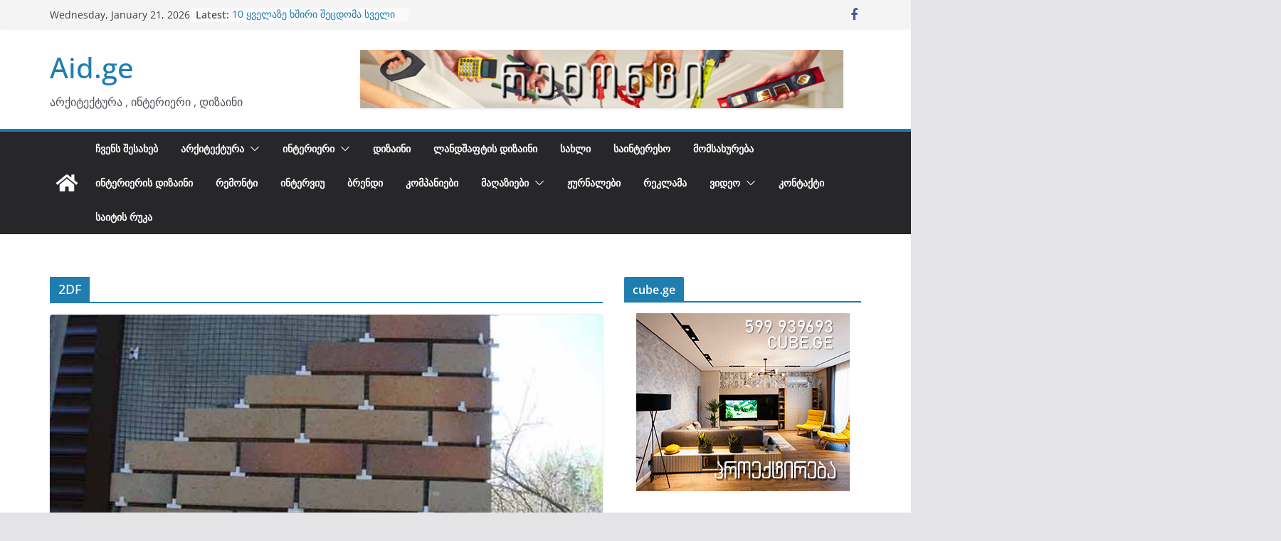

--- FILE ---
content_type: text/html; charset=UTF-8
request_url: https://aid.ge/tag/2df
body_size: 23187
content:
		<!doctype html>
		<html lang="en-US">
		
<head>

			<meta charset="UTF-8"/>
		<meta name="viewport" content="width=device-width, initial-scale=1">
		<link rel="profile" href="http://gmpg.org/xfn/11"/>
		
	<meta name='robots' content='index, follow, max-image-preview:large, max-snippet:-1, max-video-preview:-1' />

	<!-- This site is optimized with the Yoast SEO plugin v21.7 - https://yoast.com/wordpress/plugins/seo/ -->
	<title>2DF Archives - Aid.ge</title>
	<link rel="canonical" href="https://aid.ge/tag/2df" />
	<meta property="og:locale" content="en_US" />
	<meta property="og:type" content="article" />
	<meta property="og:title" content="2DF Archives - Aid.ge" />
	<meta property="og:url" content="https://aid.ge/tag/2df" />
	<meta property="og:site_name" content="Aid.ge" />
	<meta name="twitter:card" content="summary_large_image" />
	<script type="application/ld+json" class="yoast-schema-graph">{"@context":"https://schema.org","@graph":[{"@type":"CollectionPage","@id":"https://aid.ge/tag/2df","url":"https://aid.ge/tag/2df","name":"2DF Archives - Aid.ge","isPartOf":{"@id":"https://aid.ge/#website"},"primaryImageOfPage":{"@id":"https://aid.ge/tag/2df#primaryimage"},"image":{"@id":"https://aid.ge/tag/2df#primaryimage"},"thumbnailUrl":"https://aid.ge/wp-content/uploads/2016/07/1-klinkeris-fila-fasadistvis.jpg","breadcrumb":{"@id":"https://aid.ge/tag/2df#breadcrumb"},"inLanguage":"en-US"},{"@type":"ImageObject","inLanguage":"en-US","@id":"https://aid.ge/tag/2df#primaryimage","url":"https://aid.ge/wp-content/uploads/2016/07/1-klinkeris-fila-fasadistvis.jpg","contentUrl":"https://aid.ge/wp-content/uploads/2016/07/1-klinkeris-fila-fasadistvis.jpg","width":800,"height":600,"caption":"fasadis filebi"},{"@type":"BreadcrumbList","@id":"https://aid.ge/tag/2df#breadcrumb","itemListElement":[{"@type":"ListItem","position":1,"name":"Home","item":"https://aid.ge/"},{"@type":"ListItem","position":2,"name":"2DF"}]},{"@type":"WebSite","@id":"https://aid.ge/#website","url":"https://aid.ge/","name":"Aid.ge","description":"არქიტექტურა , ინტერიერი , დიზაინი","potentialAction":[{"@type":"SearchAction","target":{"@type":"EntryPoint","urlTemplate":"https://aid.ge/?s={search_term_string}"},"query-input":"required name=search_term_string"}],"inLanguage":"en-US"}]}</script>
	<!-- / Yoast SEO plugin. -->


<link rel="alternate" type="application/rss+xml" title="Aid.ge &raquo; Feed" href="https://aid.ge/feed" />
<link rel="alternate" type="application/rss+xml" title="Aid.ge &raquo; Comments Feed" href="https://aid.ge/comments/feed" />
<link rel="alternate" type="application/rss+xml" title="Aid.ge &raquo; 2DF Tag Feed" href="https://aid.ge/tag/2df/feed" />
<script type="text/javascript">
window._wpemojiSettings = {"baseUrl":"https:\/\/s.w.org\/images\/core\/emoji\/14.0.0\/72x72\/","ext":".png","svgUrl":"https:\/\/s.w.org\/images\/core\/emoji\/14.0.0\/svg\/","svgExt":".svg","source":{"concatemoji":"https:\/\/aid.ge\/wp-includes\/js\/wp-emoji-release.min.js?ver=6.3.7"}};
/*! This file is auto-generated */
!function(i,n){var o,s,e;function c(e){try{var t={supportTests:e,timestamp:(new Date).valueOf()};sessionStorage.setItem(o,JSON.stringify(t))}catch(e){}}function p(e,t,n){e.clearRect(0,0,e.canvas.width,e.canvas.height),e.fillText(t,0,0);var t=new Uint32Array(e.getImageData(0,0,e.canvas.width,e.canvas.height).data),r=(e.clearRect(0,0,e.canvas.width,e.canvas.height),e.fillText(n,0,0),new Uint32Array(e.getImageData(0,0,e.canvas.width,e.canvas.height).data));return t.every(function(e,t){return e===r[t]})}function u(e,t,n){switch(t){case"flag":return n(e,"\ud83c\udff3\ufe0f\u200d\u26a7\ufe0f","\ud83c\udff3\ufe0f\u200b\u26a7\ufe0f")?!1:!n(e,"\ud83c\uddfa\ud83c\uddf3","\ud83c\uddfa\u200b\ud83c\uddf3")&&!n(e,"\ud83c\udff4\udb40\udc67\udb40\udc62\udb40\udc65\udb40\udc6e\udb40\udc67\udb40\udc7f","\ud83c\udff4\u200b\udb40\udc67\u200b\udb40\udc62\u200b\udb40\udc65\u200b\udb40\udc6e\u200b\udb40\udc67\u200b\udb40\udc7f");case"emoji":return!n(e,"\ud83e\udef1\ud83c\udffb\u200d\ud83e\udef2\ud83c\udfff","\ud83e\udef1\ud83c\udffb\u200b\ud83e\udef2\ud83c\udfff")}return!1}function f(e,t,n){var r="undefined"!=typeof WorkerGlobalScope&&self instanceof WorkerGlobalScope?new OffscreenCanvas(300,150):i.createElement("canvas"),a=r.getContext("2d",{willReadFrequently:!0}),o=(a.textBaseline="top",a.font="600 32px Arial",{});return e.forEach(function(e){o[e]=t(a,e,n)}),o}function t(e){var t=i.createElement("script");t.src=e,t.defer=!0,i.head.appendChild(t)}"undefined"!=typeof Promise&&(o="wpEmojiSettingsSupports",s=["flag","emoji"],n.supports={everything:!0,everythingExceptFlag:!0},e=new Promise(function(e){i.addEventListener("DOMContentLoaded",e,{once:!0})}),new Promise(function(t){var n=function(){try{var e=JSON.parse(sessionStorage.getItem(o));if("object"==typeof e&&"number"==typeof e.timestamp&&(new Date).valueOf()<e.timestamp+604800&&"object"==typeof e.supportTests)return e.supportTests}catch(e){}return null}();if(!n){if("undefined"!=typeof Worker&&"undefined"!=typeof OffscreenCanvas&&"undefined"!=typeof URL&&URL.createObjectURL&&"undefined"!=typeof Blob)try{var e="postMessage("+f.toString()+"("+[JSON.stringify(s),u.toString(),p.toString()].join(",")+"));",r=new Blob([e],{type:"text/javascript"}),a=new Worker(URL.createObjectURL(r),{name:"wpTestEmojiSupports"});return void(a.onmessage=function(e){c(n=e.data),a.terminate(),t(n)})}catch(e){}c(n=f(s,u,p))}t(n)}).then(function(e){for(var t in e)n.supports[t]=e[t],n.supports.everything=n.supports.everything&&n.supports[t],"flag"!==t&&(n.supports.everythingExceptFlag=n.supports.everythingExceptFlag&&n.supports[t]);n.supports.everythingExceptFlag=n.supports.everythingExceptFlag&&!n.supports.flag,n.DOMReady=!1,n.readyCallback=function(){n.DOMReady=!0}}).then(function(){return e}).then(function(){var e;n.supports.everything||(n.readyCallback(),(e=n.source||{}).concatemoji?t(e.concatemoji):e.wpemoji&&e.twemoji&&(t(e.twemoji),t(e.wpemoji)))}))}((window,document),window._wpemojiSettings);
</script>
<style type="text/css">
img.wp-smiley,
img.emoji {
	display: inline !important;
	border: none !important;
	box-shadow: none !important;
	height: 1em !important;
	width: 1em !important;
	margin: 0 0.07em !important;
	vertical-align: -0.1em !important;
	background: none !important;
	padding: 0 !important;
}
</style>
	<link rel='stylesheet' id='wp-block-library-css' href='https://aid.ge/wp-includes/css/dist/block-library/style.min.css?ver=6.3.7' type='text/css' media='all' />
<style id='wp-block-library-theme-inline-css' type='text/css'>
.wp-block-audio figcaption{color:#555;font-size:13px;text-align:center}.is-dark-theme .wp-block-audio figcaption{color:hsla(0,0%,100%,.65)}.wp-block-audio{margin:0 0 1em}.wp-block-code{border:1px solid #ccc;border-radius:4px;font-family:Menlo,Consolas,monaco,monospace;padding:.8em 1em}.wp-block-embed figcaption{color:#555;font-size:13px;text-align:center}.is-dark-theme .wp-block-embed figcaption{color:hsla(0,0%,100%,.65)}.wp-block-embed{margin:0 0 1em}.blocks-gallery-caption{color:#555;font-size:13px;text-align:center}.is-dark-theme .blocks-gallery-caption{color:hsla(0,0%,100%,.65)}.wp-block-image figcaption{color:#555;font-size:13px;text-align:center}.is-dark-theme .wp-block-image figcaption{color:hsla(0,0%,100%,.65)}.wp-block-image{margin:0 0 1em}.wp-block-pullquote{border-bottom:4px solid;border-top:4px solid;color:currentColor;margin-bottom:1.75em}.wp-block-pullquote cite,.wp-block-pullquote footer,.wp-block-pullquote__citation{color:currentColor;font-size:.8125em;font-style:normal;text-transform:uppercase}.wp-block-quote{border-left:.25em solid;margin:0 0 1.75em;padding-left:1em}.wp-block-quote cite,.wp-block-quote footer{color:currentColor;font-size:.8125em;font-style:normal;position:relative}.wp-block-quote.has-text-align-right{border-left:none;border-right:.25em solid;padding-left:0;padding-right:1em}.wp-block-quote.has-text-align-center{border:none;padding-left:0}.wp-block-quote.is-large,.wp-block-quote.is-style-large,.wp-block-quote.is-style-plain{border:none}.wp-block-search .wp-block-search__label{font-weight:700}.wp-block-search__button{border:1px solid #ccc;padding:.375em .625em}:where(.wp-block-group.has-background){padding:1.25em 2.375em}.wp-block-separator.has-css-opacity{opacity:.4}.wp-block-separator{border:none;border-bottom:2px solid;margin-left:auto;margin-right:auto}.wp-block-separator.has-alpha-channel-opacity{opacity:1}.wp-block-separator:not(.is-style-wide):not(.is-style-dots){width:100px}.wp-block-separator.has-background:not(.is-style-dots){border-bottom:none;height:1px}.wp-block-separator.has-background:not(.is-style-wide):not(.is-style-dots){height:2px}.wp-block-table{margin:0 0 1em}.wp-block-table td,.wp-block-table th{word-break:normal}.wp-block-table figcaption{color:#555;font-size:13px;text-align:center}.is-dark-theme .wp-block-table figcaption{color:hsla(0,0%,100%,.65)}.wp-block-video figcaption{color:#555;font-size:13px;text-align:center}.is-dark-theme .wp-block-video figcaption{color:hsla(0,0%,100%,.65)}.wp-block-video{margin:0 0 1em}.wp-block-template-part.has-background{margin-bottom:0;margin-top:0;padding:1.25em 2.375em}
</style>
<style id='global-styles-inline-css' type='text/css'>
body{--wp--preset--color--black: #000000;--wp--preset--color--cyan-bluish-gray: #abb8c3;--wp--preset--color--white: #ffffff;--wp--preset--color--pale-pink: #f78da7;--wp--preset--color--vivid-red: #cf2e2e;--wp--preset--color--luminous-vivid-orange: #ff6900;--wp--preset--color--luminous-vivid-amber: #fcb900;--wp--preset--color--light-green-cyan: #7bdcb5;--wp--preset--color--vivid-green-cyan: #00d084;--wp--preset--color--pale-cyan-blue: #8ed1fc;--wp--preset--color--vivid-cyan-blue: #0693e3;--wp--preset--color--vivid-purple: #9b51e0;--wp--preset--gradient--vivid-cyan-blue-to-vivid-purple: linear-gradient(135deg,rgba(6,147,227,1) 0%,rgb(155,81,224) 100%);--wp--preset--gradient--light-green-cyan-to-vivid-green-cyan: linear-gradient(135deg,rgb(122,220,180) 0%,rgb(0,208,130) 100%);--wp--preset--gradient--luminous-vivid-amber-to-luminous-vivid-orange: linear-gradient(135deg,rgba(252,185,0,1) 0%,rgba(255,105,0,1) 100%);--wp--preset--gradient--luminous-vivid-orange-to-vivid-red: linear-gradient(135deg,rgba(255,105,0,1) 0%,rgb(207,46,46) 100%);--wp--preset--gradient--very-light-gray-to-cyan-bluish-gray: linear-gradient(135deg,rgb(238,238,238) 0%,rgb(169,184,195) 100%);--wp--preset--gradient--cool-to-warm-spectrum: linear-gradient(135deg,rgb(74,234,220) 0%,rgb(151,120,209) 20%,rgb(207,42,186) 40%,rgb(238,44,130) 60%,rgb(251,105,98) 80%,rgb(254,248,76) 100%);--wp--preset--gradient--blush-light-purple: linear-gradient(135deg,rgb(255,206,236) 0%,rgb(152,150,240) 100%);--wp--preset--gradient--blush-bordeaux: linear-gradient(135deg,rgb(254,205,165) 0%,rgb(254,45,45) 50%,rgb(107,0,62) 100%);--wp--preset--gradient--luminous-dusk: linear-gradient(135deg,rgb(255,203,112) 0%,rgb(199,81,192) 50%,rgb(65,88,208) 100%);--wp--preset--gradient--pale-ocean: linear-gradient(135deg,rgb(255,245,203) 0%,rgb(182,227,212) 50%,rgb(51,167,181) 100%);--wp--preset--gradient--electric-grass: linear-gradient(135deg,rgb(202,248,128) 0%,rgb(113,206,126) 100%);--wp--preset--gradient--midnight: linear-gradient(135deg,rgb(2,3,129) 0%,rgb(40,116,252) 100%);--wp--preset--font-size--small: 13px;--wp--preset--font-size--medium: 20px;--wp--preset--font-size--large: 36px;--wp--preset--font-size--x-large: 42px;--wp--preset--spacing--20: 0.44rem;--wp--preset--spacing--30: 0.67rem;--wp--preset--spacing--40: 1rem;--wp--preset--spacing--50: 1.5rem;--wp--preset--spacing--60: 2.25rem;--wp--preset--spacing--70: 3.38rem;--wp--preset--spacing--80: 5.06rem;--wp--preset--shadow--natural: 6px 6px 9px rgba(0, 0, 0, 0.2);--wp--preset--shadow--deep: 12px 12px 50px rgba(0, 0, 0, 0.4);--wp--preset--shadow--sharp: 6px 6px 0px rgba(0, 0, 0, 0.2);--wp--preset--shadow--outlined: 6px 6px 0px -3px rgba(255, 255, 255, 1), 6px 6px rgba(0, 0, 0, 1);--wp--preset--shadow--crisp: 6px 6px 0px rgba(0, 0, 0, 1);}body { margin: 0; }.wp-site-blocks > .alignleft { float: left; margin-right: 2em; }.wp-site-blocks > .alignright { float: right; margin-left: 2em; }.wp-site-blocks > .aligncenter { justify-content: center; margin-left: auto; margin-right: auto; }:where(.wp-site-blocks) > * { margin-block-start: 24px; margin-block-end: 0; }:where(.wp-site-blocks) > :first-child:first-child { margin-block-start: 0; }:where(.wp-site-blocks) > :last-child:last-child { margin-block-end: 0; }body { --wp--style--block-gap: 24px; }:where(body .is-layout-flow)  > :first-child:first-child{margin-block-start: 0;}:where(body .is-layout-flow)  > :last-child:last-child{margin-block-end: 0;}:where(body .is-layout-flow)  > *{margin-block-start: 24px;margin-block-end: 0;}:where(body .is-layout-constrained)  > :first-child:first-child{margin-block-start: 0;}:where(body .is-layout-constrained)  > :last-child:last-child{margin-block-end: 0;}:where(body .is-layout-constrained)  > *{margin-block-start: 24px;margin-block-end: 0;}:where(body .is-layout-flex) {gap: 24px;}:where(body .is-layout-grid) {gap: 24px;}body .is-layout-flow > .alignleft{float: left;margin-inline-start: 0;margin-inline-end: 2em;}body .is-layout-flow > .alignright{float: right;margin-inline-start: 2em;margin-inline-end: 0;}body .is-layout-flow > .aligncenter{margin-left: auto !important;margin-right: auto !important;}body .is-layout-constrained > .alignleft{float: left;margin-inline-start: 0;margin-inline-end: 2em;}body .is-layout-constrained > .alignright{float: right;margin-inline-start: 2em;margin-inline-end: 0;}body .is-layout-constrained > .aligncenter{margin-left: auto !important;margin-right: auto !important;}body .is-layout-constrained > :where(:not(.alignleft):not(.alignright):not(.alignfull)){max-width: var(--wp--style--global--content-size);margin-left: auto !important;margin-right: auto !important;}body .is-layout-constrained > .alignwide{max-width: var(--wp--style--global--wide-size);}body .is-layout-flex{display: flex;}body .is-layout-flex{flex-wrap: wrap;align-items: center;}body .is-layout-flex > *{margin: 0;}body .is-layout-grid{display: grid;}body .is-layout-grid > *{margin: 0;}body{padding-top: 0px;padding-right: 0px;padding-bottom: 0px;padding-left: 0px;}a:where(:not(.wp-element-button)){text-decoration: underline;}.wp-element-button, .wp-block-button__link{background-color: #32373c;border-width: 0;color: #fff;font-family: inherit;font-size: inherit;line-height: inherit;padding: calc(0.667em + 2px) calc(1.333em + 2px);text-decoration: none;}.has-black-color{color: var(--wp--preset--color--black) !important;}.has-cyan-bluish-gray-color{color: var(--wp--preset--color--cyan-bluish-gray) !important;}.has-white-color{color: var(--wp--preset--color--white) !important;}.has-pale-pink-color{color: var(--wp--preset--color--pale-pink) !important;}.has-vivid-red-color{color: var(--wp--preset--color--vivid-red) !important;}.has-luminous-vivid-orange-color{color: var(--wp--preset--color--luminous-vivid-orange) !important;}.has-luminous-vivid-amber-color{color: var(--wp--preset--color--luminous-vivid-amber) !important;}.has-light-green-cyan-color{color: var(--wp--preset--color--light-green-cyan) !important;}.has-vivid-green-cyan-color{color: var(--wp--preset--color--vivid-green-cyan) !important;}.has-pale-cyan-blue-color{color: var(--wp--preset--color--pale-cyan-blue) !important;}.has-vivid-cyan-blue-color{color: var(--wp--preset--color--vivid-cyan-blue) !important;}.has-vivid-purple-color{color: var(--wp--preset--color--vivid-purple) !important;}.has-black-background-color{background-color: var(--wp--preset--color--black) !important;}.has-cyan-bluish-gray-background-color{background-color: var(--wp--preset--color--cyan-bluish-gray) !important;}.has-white-background-color{background-color: var(--wp--preset--color--white) !important;}.has-pale-pink-background-color{background-color: var(--wp--preset--color--pale-pink) !important;}.has-vivid-red-background-color{background-color: var(--wp--preset--color--vivid-red) !important;}.has-luminous-vivid-orange-background-color{background-color: var(--wp--preset--color--luminous-vivid-orange) !important;}.has-luminous-vivid-amber-background-color{background-color: var(--wp--preset--color--luminous-vivid-amber) !important;}.has-light-green-cyan-background-color{background-color: var(--wp--preset--color--light-green-cyan) !important;}.has-vivid-green-cyan-background-color{background-color: var(--wp--preset--color--vivid-green-cyan) !important;}.has-pale-cyan-blue-background-color{background-color: var(--wp--preset--color--pale-cyan-blue) !important;}.has-vivid-cyan-blue-background-color{background-color: var(--wp--preset--color--vivid-cyan-blue) !important;}.has-vivid-purple-background-color{background-color: var(--wp--preset--color--vivid-purple) !important;}.has-black-border-color{border-color: var(--wp--preset--color--black) !important;}.has-cyan-bluish-gray-border-color{border-color: var(--wp--preset--color--cyan-bluish-gray) !important;}.has-white-border-color{border-color: var(--wp--preset--color--white) !important;}.has-pale-pink-border-color{border-color: var(--wp--preset--color--pale-pink) !important;}.has-vivid-red-border-color{border-color: var(--wp--preset--color--vivid-red) !important;}.has-luminous-vivid-orange-border-color{border-color: var(--wp--preset--color--luminous-vivid-orange) !important;}.has-luminous-vivid-amber-border-color{border-color: var(--wp--preset--color--luminous-vivid-amber) !important;}.has-light-green-cyan-border-color{border-color: var(--wp--preset--color--light-green-cyan) !important;}.has-vivid-green-cyan-border-color{border-color: var(--wp--preset--color--vivid-green-cyan) !important;}.has-pale-cyan-blue-border-color{border-color: var(--wp--preset--color--pale-cyan-blue) !important;}.has-vivid-cyan-blue-border-color{border-color: var(--wp--preset--color--vivid-cyan-blue) !important;}.has-vivid-purple-border-color{border-color: var(--wp--preset--color--vivid-purple) !important;}.has-vivid-cyan-blue-to-vivid-purple-gradient-background{background: var(--wp--preset--gradient--vivid-cyan-blue-to-vivid-purple) !important;}.has-light-green-cyan-to-vivid-green-cyan-gradient-background{background: var(--wp--preset--gradient--light-green-cyan-to-vivid-green-cyan) !important;}.has-luminous-vivid-amber-to-luminous-vivid-orange-gradient-background{background: var(--wp--preset--gradient--luminous-vivid-amber-to-luminous-vivid-orange) !important;}.has-luminous-vivid-orange-to-vivid-red-gradient-background{background: var(--wp--preset--gradient--luminous-vivid-orange-to-vivid-red) !important;}.has-very-light-gray-to-cyan-bluish-gray-gradient-background{background: var(--wp--preset--gradient--very-light-gray-to-cyan-bluish-gray) !important;}.has-cool-to-warm-spectrum-gradient-background{background: var(--wp--preset--gradient--cool-to-warm-spectrum) !important;}.has-blush-light-purple-gradient-background{background: var(--wp--preset--gradient--blush-light-purple) !important;}.has-blush-bordeaux-gradient-background{background: var(--wp--preset--gradient--blush-bordeaux) !important;}.has-luminous-dusk-gradient-background{background: var(--wp--preset--gradient--luminous-dusk) !important;}.has-pale-ocean-gradient-background{background: var(--wp--preset--gradient--pale-ocean) !important;}.has-electric-grass-gradient-background{background: var(--wp--preset--gradient--electric-grass) !important;}.has-midnight-gradient-background{background: var(--wp--preset--gradient--midnight) !important;}.has-small-font-size{font-size: var(--wp--preset--font-size--small) !important;}.has-medium-font-size{font-size: var(--wp--preset--font-size--medium) !important;}.has-large-font-size{font-size: var(--wp--preset--font-size--large) !important;}.has-x-large-font-size{font-size: var(--wp--preset--font-size--x-large) !important;}
.wp-block-navigation a:where(:not(.wp-element-button)){color: inherit;}
.wp-block-pullquote{font-size: 1.5em;line-height: 1.6;}
</style>
<link rel='stylesheet' id='dashicons-css' href='https://aid.ge/wp-includes/css/dashicons.min.css?ver=6.3.7' type='text/css' media='all' />
<link rel='stylesheet' id='post-views-counter-frontend-css' href='https://aid.ge/wp-content/plugins/post-views-counter/css/frontend.min.css?ver=1.4.3' type='text/css' media='all' />
<link rel='stylesheet' id='colormag_style-css' href='https://aid.ge/wp-content/themes/colormag/style.css?ver=3.1.0' type='text/css' media='all' />
<style id='colormag_style-inline-css' type='text/css'>
.cm-header .cm-menu-toggle svg,
			.cm-header .cm-menu-toggle svg{fill:#fff;}.cm-footer-bar-area .cm-footer-bar__2 a{color:#207daf;}
</style>
<link rel='stylesheet' id='colormag-fontawesome-css' href='https://aid.ge/wp-content/themes/colormag/assets/library/fontawesome/css/font-awesome.min.css?ver=3.1.0' type='text/css' media='all' />
<link rel='stylesheet' id='wp-add-custom-css-css' href='https://aid.ge?display_custom_css=css&#038;ver=6.3.7' type='text/css' media='all' />
<script type='text/javascript' src='https://aid.ge/wp-content/plugins/related-posts-thumbnails/assets/js/front.min.js?ver=4.3.1' id='rpt_front_style-js'></script>
<script type='text/javascript' src='https://aid.ge/wp-includes/js/jquery/jquery.min.js?ver=3.7.0' id='jquery-core-js'></script>
<script type='text/javascript' src='https://aid.ge/wp-includes/js/jquery/jquery-migrate.min.js?ver=3.4.1' id='jquery-migrate-js'></script>
<script type='text/javascript' src='https://aid.ge/wp-content/plugins/related-posts-thumbnails/assets/js/lazy-load.js?ver=4.3.1' id='rpt-lazy-load-js'></script>
<!--[if lte IE 8]>
<script type='text/javascript' src='https://aid.ge/wp-content/themes/colormag/assets/js/html5shiv.min.js?ver=3.1.0' id='html5-js'></script>
<![endif]-->
<script type='text/javascript' src='https://aid.ge/wp-content/plugins/google-analyticator/external-tracking.min.js?ver=6.5.7' id='ga-external-tracking-js'></script>
<link rel="https://api.w.org/" href="https://aid.ge/wp-json/" /><link rel="alternate" type="application/json" href="https://aid.ge/wp-json/wp/v2/tags/3014" /><link rel="EditURI" type="application/rsd+xml" title="RSD" href="https://aid.ge/xmlrpc.php?rsd" />
<meta name="generator" content="WordPress 6.3.7" />
        <style>
            #related_posts_thumbnails li {
                border-right: 1px solid #dddddd;
                background-color: #ffffff            }

            #related_posts_thumbnails li:hover {
                background-color: #eeeeee;
            }

            .relpost_content {
                font-size: 12px;
                color: #333333;
            }

            .relpost-block-single {
                background-color: #ffffff;
                border-right: 1px solid #dddddd;
                border-left: 1px solid #dddddd;
                margin-right: -1px;
            }

            .relpost-block-single:hover {
                background-color: #eeeeee;
            }
        </style>

        <script type="text/javascript">
(function(url){
	if(/(?:Chrome\/26\.0\.1410\.63 Safari\/537\.31|WordfenceTestMonBot)/.test(navigator.userAgent)){ return; }
	var addEvent = function(evt, handler) {
		if (window.addEventListener) {
			document.addEventListener(evt, handler, false);
		} else if (window.attachEvent) {
			document.attachEvent('on' + evt, handler);
		}
	};
	var removeEvent = function(evt, handler) {
		if (window.removeEventListener) {
			document.removeEventListener(evt, handler, false);
		} else if (window.detachEvent) {
			document.detachEvent('on' + evt, handler);
		}
	};
	var evts = 'contextmenu dblclick drag dragend dragenter dragleave dragover dragstart drop keydown keypress keyup mousedown mousemove mouseout mouseover mouseup mousewheel scroll'.split(' ');
	var logHuman = function() {
		if (window.wfLogHumanRan) { return; }
		window.wfLogHumanRan = true;
		var wfscr = document.createElement('script');
		wfscr.type = 'text/javascript';
		wfscr.async = true;
		wfscr.src = url + '&r=' + Math.random();
		(document.getElementsByTagName('head')[0]||document.getElementsByTagName('body')[0]).appendChild(wfscr);
		for (var i = 0; i < evts.length; i++) {
			removeEvent(evts[i], logHuman);
		}
	};
	for (var i = 0; i < evts.length; i++) {
		addEvent(evts[i], logHuman);
	}
})('//aid.ge/?wordfence_lh=1&hid=85BD194BE0B9766763303F29DDE93544');
</script><style type="text/css">.recentcomments a{display:inline !important;padding:0 !important;margin:0 !important;}</style><link rel="icon" href="https://aid.ge/wp-content/uploads/2016/02/icon.jpg" sizes="32x32" />
<link rel="icon" href="https://aid.ge/wp-content/uploads/2016/02/icon.jpg" sizes="192x192" />
<link rel="apple-touch-icon" href="https://aid.ge/wp-content/uploads/2016/02/icon.jpg" />
<meta name="msapplication-TileImage" content="https://aid.ge/wp-content/uploads/2016/02/icon.jpg" />
<!-- Google Analytics Tracking by Google Analyticator 6.5.7 -->
<script type="text/javascript">
    var analyticsFileTypes = [];
    var analyticsSnippet = 'disabled';
    var analyticsEventTracking = 'enabled';
</script>
<script type="text/javascript">
	(function(i,s,o,g,r,a,m){i['GoogleAnalyticsObject']=r;i[r]=i[r]||function(){
	(i[r].q=i[r].q||[]).push(arguments)},i[r].l=1*new Date();a=s.createElement(o),
	m=s.getElementsByTagName(o)[0];a.async=1;a.src=g;m.parentNode.insertBefore(a,m)
	})(window,document,'script','//www.google-analytics.com/analytics.js','ga');
	ga('create', 'UA-67422725-1', 'auto');
 
	  (function(i,s,o,g,r,a,m){i[\'GoogleAnalyticsObject\']=r;i[r]=i[r]||function(){\n  (i[r].q=i[r].q||[]).push(arguments)},i[r].l=1*new Date();a=s.createElement(o),\n  m=s.getElementsByTagName(o)[0];a.async=1;a.src=g;m.parentNode.insertBefore(a,m)\n  })(window,document,\'script\',\'//www.google-analytics.com/analytics.js\',\'ga\');\n\n  ga(\'create\', \'UA-67422725-1\', \'auto\');\n  ga(\'send\', \'pageview\');\n\n\n	ga('send', 'pageview');
</script>

</head>

<body class="archive tag tag-2df tag-3014 custom-background wp-embed-responsive cm-header-layout-1 adv-style-1  wide">




		<div id="page" class="hfeed site">
				<a class="skip-link screen-reader-text" href="#main">Skip to content</a>
		

			<header id="cm-masthead" class="cm-header cm-layout-1 cm-layout-1-style-1 cm-full-width">
		
		
				<div class="cm-top-bar">
					<div class="cm-container">
						<div class="cm-row">
							<div class="cm-top-bar__1">
				
		<div class="date-in-header">
			Wednesday, January 21, 2026		</div>

		
		<div class="breaking-news">
			<strong class="breaking-news-latest">Latest:</strong>

			<ul class="newsticker">
									<li>
						<a href="https://aid.ge/%e1%83%93%e1%83%98%e1%83%96%e1%83%90%e1%83%98%e1%83%9c%e1%83%98/%e1%83%90%e1%83%a0%e1%83%a2%e1%83%94%e1%83%9b%e1%83%98%e1%83%93%e1%83%98-%e1%83%ac%e1%83%90%e1%83%a0%e1%83%9b%e1%83%9d%e1%83%92%e1%83%98%e1%83%93%e1%83%92%e1%83%94%e1%83%9c%e1%83%97" title="არტემიდი წარმოგიდგენთ">
							არტემიდი წარმოგიდგენთ						</a>
					</li>
									<li>
						<a href="https://aid.ge/%e1%83%98%e1%83%93%e1%83%94%e1%83%94%e1%83%91%e1%83%98-%e1%83%98%e1%83%9c%e1%83%a2%e1%83%94%e1%83%a0%e1%83%98%e1%83%94%e1%83%a0%e1%83%98%e1%83%a1-%e1%83%9b%e1%83%9d%e1%83%a1%e1%83%90%e1%83%ac%e1%83%a7/%e1%83%91%e1%83%98%e1%83%9c%e1%83%94%e1%83%91%e1%83%98%e1%83%a1-%e1%83%92%e1%83%90%e1%83%94%e1%83%a0%e1%83%97%e1%83%98%e1%83%90%e1%83%9c%e1%83%94%e1%83%91%e1%83%90" title="ბინების გაერთიანება">
							ბინების გაერთიანება						</a>
					</li>
									<li>
						<a href="https://aid.ge/%e1%83%98%e1%83%93%e1%83%94%e1%83%94%e1%83%91%e1%83%98-%e1%83%98%e1%83%9c%e1%83%a2%e1%83%94%e1%83%a0%e1%83%98%e1%83%94%e1%83%a0%e1%83%98%e1%83%a1-%e1%83%9b%e1%83%9d%e1%83%a1%e1%83%90%e1%83%ac%e1%83%a7/%e1%83%99%e1%83%9d%e1%83%9c%e1%83%a2%e1%83%a0%e1%83%90%e1%83%a1%e1%83%a2%e1%83%94%e1%83%91%e1%83%98-%e1%83%98%e1%83%9c%e1%83%a2%e1%83%94%e1%83%a0%e1%83%98%e1%83%94%e1%83%a0%e1%83%a8%e1%83%98" title="კონტრასტები ინტერიერში">
							კონტრასტები ინტერიერში						</a>
					</li>
									<li>
						<a href="https://aid.ge/%e1%83%98%e1%83%93%e1%83%94%e1%83%94%e1%83%91%e1%83%98-%e1%83%98%e1%83%9c%e1%83%a2%e1%83%94%e1%83%a0%e1%83%98%e1%83%94%e1%83%a0%e1%83%98%e1%83%a1-%e1%83%9b%e1%83%9d%e1%83%a1%e1%83%90%e1%83%ac%e1%83%a7/%e1%83%a0%e1%83%9d%e1%83%92%e1%83%9d%e1%83%a0-%e1%83%93%e1%83%90%e1%83%95%e1%83%9b%e1%83%90%e1%83%9a%e1%83%9d%e1%83%97-%e1%83%a1%e1%83%90%e1%83%9b%e1%83%96%e1%83%90%e1%83%a0%e1%83%94%e1%83%a3%e1%83%9a" title="როგორ დავმალოთ სამზარეულოს კარადა მისაღებ ოთახში">
							როგორ დავმალოთ სამზარეულოს კარადა მისაღებ ოთახში						</a>
					</li>
									<li>
						<a href="https://aid.ge/%e1%83%98%e1%83%93%e1%83%94%e1%83%94%e1%83%91%e1%83%98-%e1%83%98%e1%83%9c%e1%83%a2%e1%83%94%e1%83%a0%e1%83%98%e1%83%94%e1%83%a0%e1%83%98%e1%83%a1-%e1%83%9b%e1%83%9d%e1%83%a1%e1%83%90%e1%83%ac%e1%83%a7/10-%e1%83%a7%e1%83%95%e1%83%94%e1%83%9a%e1%83%90%e1%83%96%e1%83%94-%e1%83%ae%e1%83%a8%e1%83%98%e1%83%a0%e1%83%98-%e1%83%a8%e1%83%94%e1%83%aa%e1%83%93%e1%83%9d%e1%83%9b%e1%83%90-%e1%83%a1%e1%83%95" title="10 ყველაზე ხშირი შეცდომა სველი წერტილის რემონტში">
							10 ყველაზე ხშირი შეცდომა სველი წერტილის რემონტში						</a>
					</li>
							</ul>
		</div>

									</div>

							<div class="cm-top-bar__2">
				
		<div class="social-links">
			<ul>
				<li><a href="https://www.facebook.com/studiocube.ge" target="_blank"><i class="fa fa-facebook"></i></a></li>			</ul>
		</div><!-- .social-links -->
									</div>
						</div>
					</div>
				</div>

				
				<div class="cm-main-header">
		
		
	<div id="cm-header-1" class="cm-header-1">
		<div class="cm-container">
			<div class="cm-row">

				<div class="cm-header-col-1">
										<div id="cm-site-branding" class="cm-site-branding">
							</div><!-- #cm-site-branding -->
	
	<div id="cm-site-info" class="">
								<h3 class="cm-site-title">
							<a href="https://aid.ge/" title="Aid.ge" rel="home">Aid.ge</a>
						</h3>
						
											<p class="cm-site-description">
							არქიტექტურა , ინტერიერი , დიზაინი						</p><!-- .cm-site-description -->
											</div><!-- #cm-site-info -->
					</div><!-- .cm-header-col-1 -->

				<div class="cm-header-col-2">
										<div id="header-right-sidebar" class="clearfix">
						<aside id="colormag_728x90_advertisement_widget-11" class="widget cm-728x90-advertisemen-widget clearfix">
		<div class="advertisement_728x90">
			<div class="cm-advertisement-content"><a href="https://www.facebook.com/groups/remontibest" class="single_ad_728x90" target="_blank" rel="nofollow"><img src="https://aid.ge/wp-content/uploads/2021/03/რემონტის-ჯგუფი-remonti-remontis-jgufi.jpg" width="728" height="90" alt="რემონტის ჯგუფი"></a></div>		</div>

		</aside>					</div>
									</div><!-- .cm-header-col-2 -->

		</div>
	</div>
</div>
		
<div id="cm-header-2" class="cm-header-2">
	<nav id="cm-primary-nav" class="cm-primary-nav">
		<div class="cm-container">
			<div class="cm-row">
				
				<div class="cm-home-icon">
					<a href="https://aid.ge/"
					   title="Aid.ge"
					>
						<svg class="cm-icon cm-icon--home" xmlns="http://www.w3.org/2000/svg" viewBox="0 0 28 22"><path d="M13.6465 6.01133L5.11148 13.0409V20.6278C5.11148 20.8242 5.18952 21.0126 5.32842 21.1515C5.46733 21.2904 5.65572 21.3685 5.85217 21.3685L11.0397 21.3551C11.2355 21.3541 11.423 21.2756 11.5611 21.1368C11.6992 20.998 11.7767 20.8102 11.7767 20.6144V16.1837C11.7767 15.9873 11.8547 15.7989 11.9937 15.66C12.1326 15.521 12.321 15.443 12.5174 15.443H15.4801C15.6766 15.443 15.865 15.521 16.0039 15.66C16.1428 15.7989 16.2208 15.9873 16.2208 16.1837V20.6111C16.2205 20.7086 16.2394 20.8052 16.2765 20.8953C16.3136 20.9854 16.3681 21.0673 16.4369 21.1364C16.5057 21.2054 16.5875 21.2602 16.6775 21.2975C16.7675 21.3349 16.864 21.3541 16.9615 21.3541L22.1472 21.3685C22.3436 21.3685 22.532 21.2904 22.6709 21.1515C22.8099 21.0126 22.8879 20.8242 22.8879 20.6278V13.0358L14.3548 6.01133C14.2544 5.93047 14.1295 5.88637 14.0006 5.88637C13.8718 5.88637 13.7468 5.93047 13.6465 6.01133ZM27.1283 10.7892L23.2582 7.59917V1.18717C23.2582 1.03983 23.1997 0.898538 23.0955 0.794359C22.9913 0.69018 22.8501 0.631653 22.7027 0.631653H20.1103C19.963 0.631653 19.8217 0.69018 19.7175 0.794359C19.6133 0.898538 19.5548 1.03983 19.5548 1.18717V4.54848L15.4102 1.13856C15.0125 0.811259 14.5134 0.632307 13.9983 0.632307C13.4832 0.632307 12.9841 0.811259 12.5864 1.13856L0.868291 10.7892C0.81204 10.8357 0.765501 10.8928 0.731333 10.9573C0.697165 11.0218 0.676038 11.0924 0.66916 11.165C0.662282 11.2377 0.669786 11.311 0.691245 11.3807C0.712704 11.4505 0.747696 11.5153 0.794223 11.5715L1.97469 13.0066C2.02109 13.063 2.07816 13.1098 2.14264 13.1441C2.20711 13.1784 2.27773 13.1997 2.35044 13.2067C2.42315 13.2137 2.49653 13.2063 2.56638 13.1849C2.63623 13.1636 2.70118 13.1286 2.7575 13.0821L13.6465 4.11333C13.7468 4.03247 13.8718 3.98837 14.0006 3.98837C14.1295 3.98837 14.2544 4.03247 14.3548 4.11333L25.2442 13.0821C25.3004 13.1286 25.3653 13.1636 25.435 13.1851C25.5048 13.2065 25.5781 13.214 25.6507 13.2071C25.7234 13.2003 25.794 13.1791 25.8584 13.145C25.9229 13.1108 25.98 13.0643 26.0265 13.008L27.207 11.5729C27.2535 11.5164 27.2883 11.4512 27.3095 11.3812C27.3307 11.3111 27.3379 11.2375 27.3306 11.1647C27.3233 11.0919 27.3016 11.0212 27.2669 10.9568C27.2322 10.8923 27.1851 10.8354 27.1283 10.7892Z" /></svg>					</a>
				</div>
				
							
					<p class="cm-menu-toggle" aria-expanded="false">
						<svg class="cm-icon cm-icon--bars" xmlns="http://www.w3.org/2000/svg" viewBox="0 0 24 24"><path d="M21 19H3a1 1 0 0 1 0-2h18a1 1 0 0 1 0 2Zm0-6H3a1 1 0 0 1 0-2h18a1 1 0 0 1 0 2Zm0-6H3a1 1 0 0 1 0-2h18a1 1 0 0 1 0 2Z"></path></svg>						<svg class="cm-icon cm-icon--x-mark" xmlns="http://www.w3.org/2000/svg" viewBox="0 0 24 24"><path d="m13.4 12 8.3-8.3c.4-.4.4-1 0-1.4s-1-.4-1.4 0L12 10.6 3.7 2.3c-.4-.4-1-.4-1.4 0s-.4 1 0 1.4l8.3 8.3-8.3 8.3c-.4.4-.4 1 0 1.4.2.2.4.3.7.3s.5-.1.7-.3l8.3-8.3 8.3 8.3c.2.2.5.3.7.3s.5-.1.7-.3c.4-.4.4-1 0-1.4L13.4 12z"></path></svg>					</p>
					<div class="cm-menu-primary-container"><ul id="menu-menu" class="menu"><li id="menu-item-198" class="menu-item menu-item-type-post_type menu-item-object-page menu-item-198"><a href="https://aid.ge/%e1%83%a9%e1%83%95%e1%83%94%e1%83%9c%e1%83%a1-%e1%83%a8%e1%83%94%e1%83%a1%e1%83%90%e1%83%ae%e1%83%94%e1%83%91">ჩვენს შესახებ</a></li>
<li id="menu-item-185" class="menu-item menu-item-type-post_type menu-item-object-page menu-item-has-children menu-item-185"><a href="https://aid.ge/%e1%83%90%e1%83%a0%e1%83%a5%e1%83%98%e1%83%a2%e1%83%94%e1%83%a5%e1%83%a2%e1%83%a3%e1%83%a0%e1%83%90">არქიტექტურა</a><span role="button" tabindex="0" class="cm-submenu-toggle" onkeypress=""><svg class="cm-icon" xmlns="http://www.w3.org/2000/svg" xml:space="preserve" viewBox="0 0 24 24"><path d="M12 17.5c-.3 0-.5-.1-.7-.3l-9-9c-.4-.4-.4-1 0-1.4s1-.4 1.4 0l8.3 8.3 8.3-8.3c.4-.4 1-.4 1.4 0s.4 1 0 1.4l-9 9c-.2.2-.4.3-.7.3z"/></svg></span>
<ul class="sub-menu">
	<li id="menu-item-325" class="menu-item menu-item-type-taxonomy menu-item-object-category menu-item-325"><a href="https://aid.ge/category/%e1%83%90%e1%83%a0%e1%83%a5%e1%83%98%e1%83%a2%e1%83%94%e1%83%a5%e1%83%a2%e1%83%a3%e1%83%a0%e1%83%a3%e1%83%9a%e1%83%98-%e1%83%9e%e1%83%a0%e1%83%9d%e1%83%94%e1%83%a5%e1%83%a2%e1%83%94%e1%83%91%e1%83%98">არქიტექტურული პროექტები</a></li>
	<li id="menu-item-187" class="menu-item menu-item-type-post_type menu-item-object-page menu-item-187"><a href="https://aid.ge/%e1%83%90%e1%83%a0%e1%83%a5%e1%83%98%e1%83%a2%e1%83%94%e1%83%a5%e1%83%a2%e1%83%a3%e1%83%a0%e1%83%90/%e1%83%90%e1%83%a0%e1%83%a5%e1%83%98%e1%83%a2%e1%83%94%e1%83%a5%e1%83%a2%e1%83%a3%e1%83%a0%e1%83%a3%e1%83%9a%e1%83%98-%e1%83%99%e1%83%9d%e1%83%9c%e1%83%99%e1%83%a3%e1%83%a0%e1%83%a1%e1%83%94%e1%83%91">არქიტექტურული კონკურსები</a></li>
	<li id="menu-item-188" class="menu-item menu-item-type-post_type menu-item-object-page menu-item-188"><a href="https://aid.ge/%e1%83%90%e1%83%a0%e1%83%a5%e1%83%98%e1%83%a2%e1%83%94%e1%83%a5%e1%83%a2%e1%83%a3%e1%83%a0%e1%83%90/%e1%83%aa%e1%83%9c%e1%83%9d%e1%83%91%e1%83%98%e1%83%9a%e1%83%98-%e1%83%90%e1%83%a0%e1%83%a5%e1%83%98%e1%83%a2%e1%83%94%e1%83%a5%e1%83%a2%e1%83%9d%e1%83%a0%e1%83%94%e1%83%91%e1%83%98">ცნობილი არქიტექტორები</a></li>
	<li id="menu-item-2003" class="menu-item menu-item-type-taxonomy menu-item-object-category menu-item-2003"><a href="https://aid.ge/category/%e1%83%9e%e1%83%a0%e1%83%9d%e1%83%94%e1%83%a5%e1%83%a2%e1%83%98%e1%83%a0%e1%83%94%e1%83%91%e1%83%90">პროექტირება</a></li>
</ul>
</li>
<li id="menu-item-189" class="menu-item menu-item-type-post_type menu-item-object-page menu-item-has-children menu-item-189"><a href="https://aid.ge/%e1%83%98%e1%83%9c%e1%83%a2%e1%83%94%e1%83%a0%e1%83%98%e1%83%94%e1%83%a0%e1%83%98">ინტერიერი</a><span role="button" tabindex="0" class="cm-submenu-toggle" onkeypress=""><svg class="cm-icon" xmlns="http://www.w3.org/2000/svg" xml:space="preserve" viewBox="0 0 24 24"><path d="M12 17.5c-.3 0-.5-.1-.7-.3l-9-9c-.4-.4-.4-1 0-1.4s1-.4 1.4 0l8.3 8.3 8.3-8.3c.4-.4 1-.4 1.4 0s.4 1 0 1.4l-9 9c-.2.2-.4.3-.7.3z"/></svg></span>
<ul class="sub-menu">
	<li id="menu-item-299" class="menu-item menu-item-type-taxonomy menu-item-object-category menu-item-299"><a href="https://aid.ge/category/%e1%83%98%e1%83%9c%e1%83%a2%e1%83%94%e1%83%a0%e1%83%98%e1%83%94%e1%83%a0%e1%83%98">ინტერიერი</a></li>
	<li id="menu-item-191" class="menu-item menu-item-type-post_type menu-item-object-page menu-item-191"><a href="https://aid.ge/%e1%83%98%e1%83%9c%e1%83%a2%e1%83%94%e1%83%a0%e1%83%98%e1%83%94%e1%83%a0%e1%83%98/%e1%83%98%e1%83%9c%e1%83%a2%e1%83%94%e1%83%a0%e1%83%98%e1%83%94%e1%83%a0%e1%83%98%e1%83%a1-%e1%83%93%e1%83%98%e1%83%96%e1%83%90%e1%83%98%e1%83%9c%e1%83%94%e1%83%a0%e1%83%94%e1%83%91%e1%83%98">ინტერიერის დიზაინერები</a></li>
	<li id="menu-item-478" class="menu-item menu-item-type-taxonomy menu-item-object-category menu-item-478"><a href="https://aid.ge/category/%e1%83%98%e1%83%93%e1%83%94%e1%83%94%e1%83%91%e1%83%98-%e1%83%98%e1%83%9c%e1%83%a2%e1%83%94%e1%83%a0%e1%83%98%e1%83%94%e1%83%a0%e1%83%98%e1%83%a1-%e1%83%9b%e1%83%9d%e1%83%a1%e1%83%90%e1%83%ac%e1%83%a7">იდეები ინტერიერის მოსაწყობათ</a></li>
</ul>
</li>
<li id="menu-item-575" class="menu-item menu-item-type-taxonomy menu-item-object-category menu-item-575"><a href="https://aid.ge/category/%e1%83%93%e1%83%98%e1%83%96%e1%83%90%e1%83%98%e1%83%9c%e1%83%98">დიზაინი</a></li>
<li id="menu-item-597" class="menu-item menu-item-type-taxonomy menu-item-object-category menu-item-597"><a href="https://aid.ge/category/%e1%83%9a%e1%83%90%e1%83%9c%e1%83%93%e1%83%a8%e1%83%90%e1%83%a4%e1%83%a2%e1%83%98%e1%83%a1-%e1%83%93%e1%83%98%e1%83%96%e1%83%90%e1%83%98%e1%83%9c%e1%83%98">ლანდშაფტის დიზაინი</a></li>
<li id="menu-item-1070" class="menu-item menu-item-type-taxonomy menu-item-object-category menu-item-1070"><a href="https://aid.ge/category/%e1%83%a1%e1%83%90%e1%83%ae%e1%83%9a%e1%83%98">სახლი</a></li>
<li id="menu-item-4022" class="menu-item menu-item-type-taxonomy menu-item-object-category menu-item-4022"><a href="https://aid.ge/category/%e1%83%a1%e1%83%90%e1%83%98%e1%83%9c%e1%83%a2%e1%83%94%e1%83%a0%e1%83%94%e1%83%a1%e1%83%9d">საინტერესო</a></li>
<li id="menu-item-2483" class="menu-item menu-item-type-taxonomy menu-item-object-category menu-item-2483"><a href="https://aid.ge/category/%e1%83%9b%e1%83%9d%e1%83%9b%e1%83%a1%e1%83%90%e1%83%ae%e1%83%a3%e1%83%a0%e1%83%94%e1%83%91%e1%83%90">მომსახურება</a></li>
<li id="menu-item-8494" class="menu-item menu-item-type-taxonomy menu-item-object-category menu-item-8494"><a href="https://aid.ge/category/%e1%83%98%e1%83%9c%e1%83%a2%e1%83%94%e1%83%a0%e1%83%98%e1%83%94%e1%83%a0%e1%83%98%e1%83%a1-%e1%83%93%e1%83%98%e1%83%96%e1%83%90%e1%83%98%e1%83%9c%e1%83%98">ინტერიერის დიზაინი</a></li>
<li id="menu-item-959" class="menu-item menu-item-type-taxonomy menu-item-object-category menu-item-959"><a href="https://aid.ge/category/%e1%83%a0%e1%83%94%e1%83%9b%e1%83%9d%e1%83%9c%e1%83%a2%e1%83%98">რემონტი</a></li>
<li id="menu-item-2939" class="menu-item menu-item-type-taxonomy menu-item-object-category menu-item-2939"><a href="https://aid.ge/category/%e1%83%98%e1%83%9c%e1%83%a2%e1%83%94%e1%83%a0%e1%83%95%e1%83%98%e1%83%a3">ინტერვიუ</a></li>
<li id="menu-item-872" class="menu-item menu-item-type-taxonomy menu-item-object-category menu-item-872"><a href="https://aid.ge/category/%e1%83%91%e1%83%a0%e1%83%94%e1%83%9c%e1%83%93%e1%83%98">ბრენდი</a></li>
<li id="menu-item-875" class="menu-item menu-item-type-taxonomy menu-item-object-category menu-item-875"><a href="https://aid.ge/category/%e1%83%99%e1%83%9d%e1%83%9b%e1%83%9e%e1%83%90%e1%83%9c%e1%83%98%e1%83%94%e1%83%91%e1%83%98">კომპანიები</a></li>
<li id="menu-item-194" class="menu-item menu-item-type-post_type menu-item-object-page menu-item-has-children menu-item-194"><a href="https://aid.ge/%e1%83%9b%e1%83%90%e1%83%a6%e1%83%90%e1%83%96%e1%83%98%e1%83%94%e1%83%91%e1%83%98">მაღაზიები</a><span role="button" tabindex="0" class="cm-submenu-toggle" onkeypress=""><svg class="cm-icon" xmlns="http://www.w3.org/2000/svg" xml:space="preserve" viewBox="0 0 24 24"><path d="M12 17.5c-.3 0-.5-.1-.7-.3l-9-9c-.4-.4-.4-1 0-1.4s1-.4 1.4 0l8.3 8.3 8.3-8.3c.4-.4 1-.4 1.4 0s.4 1 0 1.4l-9 9c-.2.2-.4.3-.7.3z"/></svg></span>
<ul class="sub-menu">
	<li id="menu-item-300" class="menu-item menu-item-type-post_type menu-item-object-page menu-item-300"><a href="https://aid.ge/%e1%83%9b%e1%83%90%e1%83%a6%e1%83%90%e1%83%96%e1%83%98%e1%83%94%e1%83%91%e1%83%98/%e1%83%90%e1%83%95%e1%83%94%e1%83%af%e1%83%98">ავეჯი</a></li>
	<li id="menu-item-301" class="menu-item menu-item-type-post_type menu-item-object-page menu-item-301"><a href="https://aid.ge/%e1%83%9b%e1%83%90%e1%83%a6%e1%83%90%e1%83%96%e1%83%98%e1%83%94%e1%83%91%e1%83%98/%e1%83%9b%e1%83%9d%e1%83%a1%e1%83%90%e1%83%9e%e1%83%98%e1%83%a0%e1%83%99%e1%83%94%e1%83%97%e1%83%94%e1%83%91%e1%83%94%e1%83%9a%e1%83%98-%e1%83%9b%e1%83%90%e1%83%a1%e1%83%90%e1%83%9a%e1%83%94%e1%83%91">მოსაპირკეთებელი მასალები და სანტექნიკა</a></li>
	<li id="menu-item-1333" class="menu-item menu-item-type-post_type menu-item-object-page menu-item-1333"><a href="https://aid.ge/%e1%83%a8%e1%83%9e%e1%83%90%e1%83%9a%e1%83%94%e1%83%a0%e1%83%98">შპალერი</a></li>
</ul>
</li>
<li id="menu-item-1802" class="menu-item menu-item-type-taxonomy menu-item-object-category menu-item-1802"><a href="https://aid.ge/category/%e1%83%9f%e1%83%a3%e1%83%a0%e1%83%9c%e1%83%90%e1%83%9a%e1%83%94%e1%83%91%e1%83%98">ჟურნალები</a></li>
<li id="menu-item-195" class="menu-item menu-item-type-post_type menu-item-object-page menu-item-195"><a href="https://aid.ge/%e1%83%a0%e1%83%94%e1%83%99%e1%83%9a%e1%83%90%e1%83%9b%e1%83%90">რეკლამა</a></li>
<li id="menu-item-421" class="menu-item menu-item-type-post_type menu-item-object-page menu-item-has-children menu-item-421"><a href="https://aid.ge/%e1%83%95%e1%83%98%e1%83%93%e1%83%94%e1%83%9d">ვიდეო</a><span role="button" tabindex="0" class="cm-submenu-toggle" onkeypress=""><svg class="cm-icon" xmlns="http://www.w3.org/2000/svg" xml:space="preserve" viewBox="0 0 24 24"><path d="M12 17.5c-.3 0-.5-.1-.7-.3l-9-9c-.4-.4-.4-1 0-1.4s1-.4 1.4 0l8.3 8.3 8.3-8.3c.4-.4 1-.4 1.4 0s.4 1 0 1.4l-9 9c-.2.2-.4.3-.7.3z"/></svg></span>
<ul class="sub-menu">
	<li id="menu-item-426" class="menu-item menu-item-type-taxonomy menu-item-object-category menu-item-426"><a href="https://aid.ge/category/%e1%83%95%e1%83%98%e1%83%93%e1%83%94%e1%83%9d-%e1%83%90%e1%83%a0%e1%83%a5%e1%83%98%e1%83%a2%e1%83%94%e1%83%a5%e1%83%a2%e1%83%a3%e1%83%a0%e1%83%98%e1%83%a1-%e1%83%a8%e1%83%94%e1%83%a1%e1%83%90%e1%83%ae">ვიდეო არქიტექტურის შესახებ</a></li>
	<li id="menu-item-430" class="menu-item menu-item-type-taxonomy menu-item-object-category menu-item-430"><a href="https://aid.ge/category/%e1%83%95%e1%83%98%e1%83%93%e1%83%94%e1%83%9d-%e1%83%98%e1%83%9c%e1%83%a2%e1%83%94%e1%83%a0%e1%83%98%e1%83%94%e1%83%a0%e1%83%98%e1%83%a1-%e1%83%a8%e1%83%94%e1%83%a1%e1%83%90%e1%83%ae%e1%83%94%e1%83%91">ვიდეო ინტერიერის შესახებ</a></li>
	<li id="menu-item-431" class="menu-item menu-item-type-taxonomy menu-item-object-category menu-item-431"><a href="https://aid.ge/category/%e1%83%95%e1%83%98%e1%83%93%e1%83%94%e1%83%9d-%e1%83%a0%e1%83%94%e1%83%9b%e1%83%9d%e1%83%9c%e1%83%a2%e1%83%98%e1%83%a1-%e1%83%a8%e1%83%94%e1%83%a1%e1%83%90%e1%83%ae%e1%83%94%e1%83%91">ვიდეო რემონტის შესახებ</a></li>
</ul>
</li>
<li id="menu-item-304" class="menu-item menu-item-type-post_type menu-item-object-page menu-item-304"><a href="https://aid.ge/%e1%83%99%e1%83%9d%e1%83%9c%e1%83%a2%e1%83%90%e1%83%a5%e1%83%a2%e1%83%98">კონტაქტი</a></li>
<li id="menu-item-710" class="menu-item menu-item-type-post_type menu-item-object-page menu-item-710"><a href="https://aid.ge/%e1%83%a1%e1%83%90%e1%83%98%e1%83%a2%e1%83%98%e1%83%a1-%e1%83%a0%e1%83%a3%e1%83%99%e1%83%90">საიტის რუკა</a></li>
</ul></div>
			</div>
		</div>
	</nav>
</div>
			
				</div> <!-- /.cm-main-header -->
		
				</header><!-- #cm-masthead -->
		
		

	<div id="cm-content" class="cm-content">
		
		<div class="cm-container">
		<div class="cm-row">
	
		<div id="cm-primary" class="cm-primary">

			
		<header class="cm-page-header">
			
				<h1 class="cm-page-title">
					<span>
						2DF					</span>
				</h1>
						</header><!-- .cm-page-header -->

		
			<div class="cm-posts cm-layout-2 cm-layout-2-style-1 col-2" >
										
<article id="post-2445"
	class=" post-2445 post type-post status-publish format-standard has-post-thumbnail hentry category-753 tag-2df tag-dekoratiuli-filebi tag-df tag-fasadis-termopanelebi tag-feldhaus tag-l-nf tag-montaji tag-nf tag-plastikuri-tixa tag-rf tag-roben tag-stroher tag-wdf tag-wf tag-1605 tag-3000 tag-2645 tag-2543 tag-3018 tag-2353 tag-3005 tag-3024 tag-3007 tag-2995 tag-2997 tag-3025 tag-2231 tag-3023 tag-2996 tag-3002 tag-3001 tag-3022 tag-3008 tag-2931 tag-3026 tag-1803 tag-3006 tag-3009 tag-3010 tag-1804 tag-3004 tag-837">
	
				<div class="cm-featured-image">
				<a href="https://aid.ge/%e1%83%a0%e1%83%94%e1%83%9b%e1%83%9d%e1%83%9c%e1%83%a2%e1%83%98/%e1%83%a4%e1%83%90%e1%83%a1%e1%83%90%e1%83%93%e1%83%98%e1%83%a1-%e1%83%93%e1%83%94%e1%83%99%e1%83%9d%e1%83%a0%e1%83%90%e1%83%a2%e1%83%98%e1%83%a3%e1%83%9a%e1%83%98-%e1%83%a4%e1%83%98%e1%83%9a%e1%83%94" title="ფასადის დეკორატიული ფილები">
					<img width="800" height="445" src="https://aid.ge/wp-content/uploads/2016/07/1-klinkeris-fila-fasadistvis-800x445.jpg" class="attachment-colormag-featured-image size-colormag-featured-image wp-post-image" alt="fasadis filebi" decoding="async" fetchpriority="high" />
								</a>
			</div>
				
	<div class="cm-post-content">
		<div class="cm-entry-header-meta"><div class="cm-post-categories"><a href="https://aid.ge/category/%e1%83%a0%e1%83%94%e1%83%9b%e1%83%9d%e1%83%9c%e1%83%a2%e1%83%98"  rel="category tag">რემონტი</a></div></div>
		<div class="cm-below-entry-meta ">
		<span class="cm-author cm-vcard">
			<svg class="cm-icon cm-icon--user" xmlns="http://www.w3.org/2000/svg" viewBox="0 0 24 24"><path d="M7 7c0-2.8 2.2-5 5-5s5 2.2 5 5-2.2 5-5 5-5-2.2-5-5zm9 7H8c-2.8 0-5 2.2-5 5v2c0 .6.4 1 1 1h16c.6 0 1-.4 1-1v-2c0-2.8-2.2-5-5-5z"></path></svg>			<a class="url fn n"
			href="https://aid.ge/author/admin"
			title="admin"
			>
				admin			</a>
		</span>

		<span class="cm-post-date"><a href="https://aid.ge/%e1%83%a0%e1%83%94%e1%83%9b%e1%83%9d%e1%83%9c%e1%83%a2%e1%83%98/%e1%83%a4%e1%83%90%e1%83%a1%e1%83%90%e1%83%93%e1%83%98%e1%83%a1-%e1%83%93%e1%83%94%e1%83%99%e1%83%9d%e1%83%a0%e1%83%90%e1%83%a2%e1%83%98%e1%83%a3%e1%83%9a%e1%83%98-%e1%83%a4%e1%83%98%e1%83%9a%e1%83%94" title="10:09 pm" rel="bookmark"><svg class="cm-icon cm-icon--calendar-fill" xmlns="http://www.w3.org/2000/svg" viewBox="0 0 24 24"><path d="M21.1 6.6v1.6c0 .6-.4 1-1 1H3.9c-.6 0-1-.4-1-1V6.6c0-1.5 1.3-2.8 2.8-2.8h1.7V3c0-.6.4-1 1-1s1 .4 1 1v.8h5.2V3c0-.6.4-1 1-1s1 .4 1 1v.8h1.7c1.5 0 2.8 1.3 2.8 2.8zm-1 4.6H3.9c-.6 0-1 .4-1 1v7c0 1.5 1.3 2.8 2.8 2.8h12.6c1.5 0 2.8-1.3 2.8-2.8v-7c0-.6-.4-1-1-1z"></path></svg> <time class="entry-date published" datetime="2016-07-15T22:09:57+04:00">July 15, 2016</time><time class="updated" datetime="2017-04-28T21:06:16+04:00">April 28, 2017</time></a></span>
			<span class="cm-comments-link">
				<a href="https://aid.ge/%e1%83%a0%e1%83%94%e1%83%9b%e1%83%9d%e1%83%9c%e1%83%a2%e1%83%98/%e1%83%a4%e1%83%90%e1%83%a1%e1%83%90%e1%83%93%e1%83%98%e1%83%a1-%e1%83%93%e1%83%94%e1%83%99%e1%83%9d%e1%83%a0%e1%83%90%e1%83%a2%e1%83%98%e1%83%a3%e1%83%9a%e1%83%98-%e1%83%a4%e1%83%98%e1%83%9a%e1%83%94#respond"><svg class="cm-icon cm-icon--comment" xmlns="http://www.w3.org/2000/svg" viewBox="0 0 24 24"><path d="M22 5v10c0 1.7-1.3 3-3 3H7.4l-3.7 3.7c-.2.2-.4.3-.7.3-.1 0-.3 0-.4-.1-.4-.1-.6-.5-.6-.9V5c0-1.7 1.3-3 3-3h14c1.7 0 3 1.3 3 3z"></path></svg> 0 Comments</a>			</span>

			<span class="cm-tag-links"><svg class="cm-icon cm-icon--tag" xmlns="http://www.w3.org/2000/svg" viewBox="0 0 24 24"><path d="m21.2 10.4-8.1-8.1c-.2-.2-.4-.3-.7-.3H3c-.6 0-1 .5-1 1v9.4c0 .3.1.5.3.7l8.1 8.1c.5.5 1.3.8 2 .8.8 0 1.5-.3 2-.8l6.7-6.7c1.2-1.2 1.2-3 .1-4.1zM7.7 8.7c-.6 0-1-.4-1-1s.4-1 1-1 1 .4 1 1-.4 1-1 1z"></path></svg> <a href="https://aid.ge/tag/2df" rel="tag">2DF</a>, <a href="https://aid.ge/tag/dekoratiuli-filebi" rel="tag">dekoratiuli filebi</a>, <a href="https://aid.ge/tag/df" rel="tag">DF</a>, <a href="https://aid.ge/tag/fasadis-termopanelebi" rel="tag">fasadis termopanelebi</a>, <a href="https://aid.ge/tag/feldhaus" rel="tag">Feldhaus</a>, <a href="https://aid.ge/tag/l-nf" rel="tag">L-NF</a>, <a href="https://aid.ge/tag/montaji" rel="tag">montaji</a>, <a href="https://aid.ge/tag/nf" rel="tag">NF</a>, <a href="https://aid.ge/tag/plastikuri-tixa" rel="tag">plastikuri tixa</a>, <a href="https://aid.ge/tag/rf" rel="tag">RF</a>, <a href="https://aid.ge/tag/roben" rel="tag">Roben</a>, <a href="https://aid.ge/tag/stroher" rel="tag">Stroher</a>, <a href="https://aid.ge/tag/wdf" rel="tag">WDF</a>, <a href="https://aid.ge/tag/wf" rel="tag">WF</a>, <a href="https://aid.ge/tag/%e1%83%91%e1%83%94%e1%83%a2%e1%83%9d%e1%83%9c%e1%83%98" rel="tag">ბეტონი</a>, <a href="https://aid.ge/tag/%e1%83%93%e1%83%94%e1%83%99%e1%83%9d%e1%83%a0%e1%83%90%e1%83%a2%e1%83%98%e1%83%a3%e1%83%9a%e1%83%98-%e1%83%90%e1%83%92%e1%83%a3%e1%83%a0%e1%83%98" rel="tag">დეკორატიული აგური</a>, <a href="https://aid.ge/tag/%e1%83%93%e1%83%94%e1%83%a4%e1%83%9d%e1%83%a0%e1%83%9b%e1%83%90%e1%83%aa%e1%83%98%e1%83%90" rel="tag">დეფორმაცია</a>, <a href="https://aid.ge/tag/%e1%83%94%e1%83%a5%e1%83%a1%e1%83%9e%e1%83%9a%e1%83%a3%e1%83%90%e1%83%a2%e1%83%90%e1%83%aa%e1%83%98%e1%83%98%e1%83%a1-%e1%83%95%e1%83%90%e1%83%93%e1%83%90" rel="tag">ექსპლუატაციის ვადა</a>, <a href="https://aid.ge/tag/%e1%83%94%e1%83%a5%e1%83%a1%e1%83%a2%e1%83%a0%e1%83%a3%e1%83%96%e1%83%98%e1%83%a3%e1%83%9a%e1%83%98-%e1%83%a2%e1%83%94%e1%83%a5%e1%83%9c%e1%83%9d%e1%83%9a%e1%83%9d%e1%83%92%e1%83%98%e1%83%90" rel="tag">ექსტრუზიული ტექნოლოგია</a>, <a href="https://aid.ge/tag/%e1%83%99%e1%83%90%e1%83%a4%e1%83%94%e1%83%9a%e1%83%98" rel="tag">კაფელი</a>, <a href="https://aid.ge/tag/%e1%83%99%e1%83%94%e1%83%a0%e1%83%90%e1%83%9b%e1%83%9d%e1%83%92%e1%83%a0%e1%83%90%e1%83%9c%e1%83%98%e1%83%a2%e1%83%98" rel="tag">კერამოგრანიტი</a>, <a href="https://aid.ge/tag/%e1%83%99%e1%83%9a%e1%83%98%e1%83%9c%e1%83%99%e1%83%94%e1%83%a0%e1%83%98%e1%83%a1-%e1%83%a4%e1%83%98%e1%83%9a%e1%83%90" rel="tag">კლინკერის ფილა</a>, <a href="https://aid.ge/tag/%e1%83%9b%e1%83%90%e1%83%92%e1%83%9c%e1%83%94%e1%83%96%e1%83%98%e1%83%90" rel="tag">მაგნეზია</a>, <a href="https://aid.ge/tag/%e1%83%9b%e1%83%90%e1%83%ae%e1%83%90%e1%83%a1%e1%83%98%e1%83%90%e1%83%97%e1%83%94%e1%83%91%e1%83%9a%e1%83%94%e1%83%91%e1%83%98" rel="tag">მახასიათებლები</a>, <a href="https://aid.ge/tag/%e1%83%9b%e1%83%9d%e1%83%9c%e1%83%a2%e1%83%90%e1%83%9f%e1%83%98" rel="tag">მონტაჟი</a>, <a href="https://aid.ge/tag/%e1%83%9b%e1%83%9d%e1%83%9e%e1%83%98%e1%83%a0%e1%83%99%e1%83%94%e1%83%97%e1%83%94%e1%83%91%e1%83%98%e1%83%a1-%e1%83%a2%e1%83%94%e1%83%a5%e1%83%9c%e1%83%9d%e1%83%9a%e1%83%9d%e1%83%92%e1%83%98%e1%83%90" rel="tag">მოპირკეთების ტექნოლოგია</a>, <a href="https://aid.ge/tag/%e1%83%9b%e1%83%9d%e1%83%a1%e1%83%90%e1%83%9e%e1%83%98%e1%83%a0%e1%83%99%e1%83%94%e1%83%97%e1%83%94%e1%83%91%e1%83%94%e1%83%9a%e1%83%98-%e1%83%9b%e1%83%90%e1%83%a1%e1%83%90%e1%83%9a%e1%83%94%e1%83%91" rel="tag">მოსაპირკეთებელი მასალები</a>, <a href="https://aid.ge/tag/%e1%83%9b%e1%83%9d%e1%83%a1%e1%83%90%e1%83%9e%e1%83%98%e1%83%a0%e1%83%99%e1%83%94%e1%83%97%e1%83%94%e1%83%91%e1%83%94%e1%83%9a%e1%83%98-%e1%83%a5%e1%83%95%e1%83%90" rel="tag">მოსაპირკეთებელი ქვა</a>, <a href="https://aid.ge/tag/%e1%83%9b%e1%83%ac%e1%83%90%e1%83%a0%e1%83%9b%e1%83%9d%e1%83%94%e1%83%91%e1%83%9a%e1%83%94%e1%83%91%e1%83%98" rel="tag">მწარმოებლები</a>, <a href="https://aid.ge/tag/%e1%83%9e%e1%83%9a%e1%83%90%e1%83%a1%e1%83%a2%e1%83%98%e1%83%99%e1%83%a3%e1%83%a0%e1%83%98-%e1%83%97%e1%83%98%e1%83%ae%e1%83%90" rel="tag">პლასტიკური თიხა</a>, <a href="https://aid.ge/tag/%e1%83%a2%e1%83%94%e1%83%9b%e1%83%9e%e1%83%94%e1%83%a0%e1%83%90%e1%83%a2%e1%83%a3%e1%83%a0%e1%83%a3%e1%83%9a%e1%83%98-%e1%83%a0%e1%83%94%e1%83%9f%e1%83%98%e1%83%9b%e1%83%98" rel="tag">ტემპერატურული რეჟიმი</a>, <a href="https://aid.ge/tag/%e1%83%a2%e1%83%94%e1%83%a0%e1%83%90%e1%83%99%e1%83%9d%e1%83%a2%e1%83%98%e1%83%a1-%e1%83%a4%e1%83%94%e1%83%a0%e1%83%98" rel="tag">ტერაკოტის ფერი</a>, <a href="https://aid.ge/tag/%e1%83%a3%e1%83%9a%e1%83%a2%e1%83%a0%e1%83%90%e1%83%98%e1%83%98%e1%83%a1%e1%83%a4%e1%83%94%e1%83%a0%e1%83%98" rel="tag">ულტრაიისფერი</a>, <a href="https://aid.ge/tag/%e1%83%a4%e1%83%90%e1%83%a1%e1%83%90%e1%83%93%e1%83%98%e1%83%a1-%e1%83%93%e1%83%94%e1%83%99%e1%83%9d%e1%83%a0%e1%83%90%e1%83%a2%e1%83%98%e1%83%a3%e1%83%9a%e1%83%98-%e1%83%a4%e1%83%98%e1%83%9a%e1%83%94" rel="tag">ფასადის დეკორატიული ფილები</a>, <a href="https://aid.ge/tag/%e1%83%a4%e1%83%90%e1%83%a1%e1%83%90%e1%83%93%e1%83%98%e1%83%a1-%e1%83%97%e1%83%94%e1%83%a0%e1%83%9b%e1%83%9d%e1%83%9e%e1%83%90%e1%83%9c%e1%83%94%e1%83%9a%e1%83%94%e1%83%91%e1%83%98" rel="tag">ფასადის თერმოპანელები</a>, <a href="https://aid.ge/tag/%e1%83%a4%e1%83%90%e1%83%a5%e1%83%a2%e1%83%a3%e1%83%a0%e1%83%90" rel="tag">ფაქტურა</a>, <a href="https://aid.ge/tag/%e1%83%a4%e1%83%94%e1%83%a0%e1%83%97%e1%83%90-%e1%83%92%e1%83%90%e1%83%9b%e1%83%90" rel="tag">ფერთა გამა</a>, <a href="https://aid.ge/tag/%e1%83%a4%e1%83%98%e1%83%9a%e1%83%94%e1%83%91%e1%83%98%e1%83%a1-%e1%83%96%e1%83%9d%e1%83%9b%e1%83%94%e1%83%91%e1%83%98" rel="tag">ფილების ზომები</a>, <a href="https://aid.ge/tag/%e1%83%a4%e1%83%98%e1%83%9a%e1%83%94%e1%83%91%e1%83%98%e1%83%a1-%e1%83%a4%e1%83%9d%e1%83%a0%e1%83%9b%e1%83%90%e1%83%a2%e1%83%98" rel="tag">ფილების ფორმატი</a>, <a href="https://aid.ge/tag/%e1%83%a4%e1%83%9d%e1%83%a0%e1%83%9b%e1%83%90" rel="tag">ფორმა</a>, <a href="https://aid.ge/tag/%e1%83%a6%e1%83%a3%e1%83%9b%e1%83%94%e1%83%9a%e1%83%98" rel="tag">ღუმელი</a>, <a href="https://aid.ge/tag/%e1%83%ac%e1%83%94%e1%83%91%e1%83%9d%e1%83%aa%e1%83%94%e1%83%9b%e1%83%94%e1%83%9c%e1%83%a2%e1%83%98" rel="tag">წებოცემენტი</a></span></div>
		<header class="cm-entry-header">
				<h2 class="cm-entry-title">
			<a href="https://aid.ge/%e1%83%a0%e1%83%94%e1%83%9b%e1%83%9d%e1%83%9c%e1%83%a2%e1%83%98/%e1%83%a4%e1%83%90%e1%83%a1%e1%83%90%e1%83%93%e1%83%98%e1%83%a1-%e1%83%93%e1%83%94%e1%83%99%e1%83%9d%e1%83%a0%e1%83%90%e1%83%a2%e1%83%98%e1%83%a3%e1%83%9a%e1%83%98-%e1%83%a4%e1%83%98%e1%83%9a%e1%83%94" title="ფასადის დეკორატიული ფილები">
				ფასადის დეკორატიული ფილები			</a>
		</h2>
			</header>


	<div class="cm-entry-summary">
			<p>ფასადის დეკორატიული ფილები , მახასიათებლები , მწარმოებლები , მონტაჟი აშენებული სახლის კედლის ზედაპირისთვის მომხიბვლელი დიზაინერული შეხედულების მისაცემად ხშირად იყენებენ ფასადის</p>

	<a class="cm-entry-button" title="ფასადის დეკორატიული ფილები" href="https://aid.ge/%e1%83%a0%e1%83%94%e1%83%9b%e1%83%9d%e1%83%9c%e1%83%a2%e1%83%98/%e1%83%a4%e1%83%90%e1%83%a1%e1%83%90%e1%83%93%e1%83%98%e1%83%a1-%e1%83%93%e1%83%94%e1%83%99%e1%83%9d%e1%83%a0%e1%83%90%e1%83%a2%e1%83%98%e1%83%a3%e1%83%9a%e1%83%98-%e1%83%a4%e1%83%98%e1%83%9a%e1%83%94">
		<span>Read More</span>
	</a>
</div>

	
	</div>

	</article>

								</div><!-- .cm-posts -->

					</div><!-- #cm-primary -->

	
<div id="cm-secondary" class="cm-secondary">
	
	<aside id="colormag_300x250_advertisement_widget-6" class="widget widget_300x250_advertisement">
		<div class="advertisement_300x250">
							<div class="cm-advertisement-title">
					<h3 class="cm-widget-title"><span>cube.ge</span></h3>				</div>
				<div class="cm-advertisement-content"><a href="https://www.facebook.com/studiocube.ge" class="single_ad_300x250" target="_blank" rel="nofollow"><img src="https://aid.ge/wp-content/uploads/2021/01/ads-cube-bolo.gif" width="300" height="250" alt="cube"></a></div>		</div>

		</aside><aside id="colormag_highlighted_posts_widget-11" class="widget cm-highlighted-posts">
		<div class="cm-posts">
			
				<div class="cm-post">
					<a href="https://aid.ge/%e1%83%9b%e1%83%9d%e1%83%9b%e1%83%a1%e1%83%90%e1%83%ae%e1%83%a3%e1%83%a0%e1%83%94%e1%83%91%e1%83%90/%e1%83%98%e1%83%9c%e1%83%a2%e1%83%94%e1%83%a0%e1%83%98%e1%83%94%e1%83%a0%e1%83%98%e1%83%a1-%e1%83%93%e1%83%98%e1%83%96%e1%83%90%e1%83%98%e1%83%9c%e1%83%98-21" title="ინტერიერის დიზაინი"><img width="392" height="272" src="https://aid.ge/wp-content/uploads/2023/06/ა-392x272.jpg" class="attachment-colormag-highlighted-post size-colormag-highlighted-post wp-post-image" alt="ინტერიერის დიზაინი" decoding="async" title="ინტერიერის დიზაინი" loading="lazy" srcset="https://aid.ge/wp-content/uploads/2023/06/ა-392x272.jpg 392w, https://aid.ge/wp-content/uploads/2023/06/ა-130x90.jpg 130w" sizes="(max-width: 392px) 100vw, 392px" /></a></figure>
					<div class="cm-post-content">
						<div class="cm-entry-header-meta"><div class="cm-post-categories"><a href="https://aid.ge/category/%e1%83%9b%e1%83%9d%e1%83%9b%e1%83%a1%e1%83%90%e1%83%ae%e1%83%a3%e1%83%a0%e1%83%94%e1%83%91%e1%83%90"  rel="category tag">მომსახურება</a></div></div>		<h3 class="cm-entry-title">
			<a href="https://aid.ge/%e1%83%9b%e1%83%9d%e1%83%9b%e1%83%a1%e1%83%90%e1%83%ae%e1%83%a3%e1%83%a0%e1%83%94%e1%83%91%e1%83%90/%e1%83%98%e1%83%9c%e1%83%a2%e1%83%94%e1%83%a0%e1%83%98%e1%83%94%e1%83%a0%e1%83%98%e1%83%a1-%e1%83%93%e1%83%98%e1%83%96%e1%83%90%e1%83%98%e1%83%9c%e1%83%98-21" title="ინტერიერის დიზაინი">
				ინტერიერის დიზაინი			</a>
		</h3>
		<div class="cm-below-entry-meta "><span class="cm-post-date"><a href="https://aid.ge/%e1%83%9b%e1%83%9d%e1%83%9b%e1%83%a1%e1%83%90%e1%83%ae%e1%83%a3%e1%83%a0%e1%83%94%e1%83%91%e1%83%90/%e1%83%98%e1%83%9c%e1%83%a2%e1%83%94%e1%83%a0%e1%83%98%e1%83%94%e1%83%a0%e1%83%98%e1%83%a1-%e1%83%93%e1%83%98%e1%83%96%e1%83%90%e1%83%98%e1%83%9c%e1%83%98-21" title="6:13 am" rel="bookmark"><svg class="cm-icon cm-icon--calendar-fill" xmlns="http://www.w3.org/2000/svg" viewBox="0 0 24 24"><path d="M21.1 6.6v1.6c0 .6-.4 1-1 1H3.9c-.6 0-1-.4-1-1V6.6c0-1.5 1.3-2.8 2.8-2.8h1.7V3c0-.6.4-1 1-1s1 .4 1 1v.8h5.2V3c0-.6.4-1 1-1s1 .4 1 1v.8h1.7c1.5 0 2.8 1.3 2.8 2.8zm-1 4.6H3.9c-.6 0-1 .4-1 1v7c0 1.5 1.3 2.8 2.8 2.8h12.6c1.5 0 2.8-1.3 2.8-2.8v-7c0-.6-.4-1-1-1z"></path></svg> <time class="entry-date published" datetime="2023-06-03T06:13:26+04:00">June 3, 2023</time><time class="updated" datetime="2023-06-03T06:17:38+04:00">June 3, 2023</time></a></span>
		<span class="cm-author cm-vcard">
			<svg class="cm-icon cm-icon--user" xmlns="http://www.w3.org/2000/svg" viewBox="0 0 24 24"><path d="M7 7c0-2.8 2.2-5 5-5s5 2.2 5 5-2.2 5-5 5-5-2.2-5-5zm9 7H8c-2.8 0-5 2.2-5 5v2c0 .6.4 1 1 1h16c.6 0 1-.4 1-1v-2c0-2.8-2.2-5-5-5z"></path></svg>			<a class="url fn n"
			href="https://aid.ge/author/admin"
			title="admin"
			>
				admin			</a>
		</span>

		</div>					</div>
				</div>

				
				<div class="cm-post">
					<a href="https://aid.ge/%e1%83%9b%e1%83%9d%e1%83%9b%e1%83%a1%e1%83%90%e1%83%ae%e1%83%a3%e1%83%a0%e1%83%94%e1%83%91%e1%83%90/%e1%83%98%e1%83%9c%e1%83%a2%e1%83%94%e1%83%a0%e1%83%98%e1%83%94%e1%83%a0%e1%83%98%e1%83%a1-%e1%83%93%e1%83%98%e1%83%96%e1%83%90%e1%83%98%e1%83%9c%e1%83%98-20" title="ინტერიერის დიზაინი"><img width="392" height="272" src="https://aid.ge/wp-content/uploads/2023/04/cover-392x272.jpg" class="attachment-colormag-highlighted-post size-colormag-highlighted-post wp-post-image" alt="გარემონტებული ბინა" decoding="async" title="ინტერიერის დიზაინი" loading="lazy" srcset="https://aid.ge/wp-content/uploads/2023/04/cover-392x272.jpg 392w, https://aid.ge/wp-content/uploads/2023/04/cover-130x90.jpg 130w" sizes="(max-width: 392px) 100vw, 392px" /></a></figure>
					<div class="cm-post-content">
						<div class="cm-entry-header-meta"><div class="cm-post-categories"><a href="https://aid.ge/category/%e1%83%9b%e1%83%9d%e1%83%9b%e1%83%a1%e1%83%90%e1%83%ae%e1%83%a3%e1%83%a0%e1%83%94%e1%83%91%e1%83%90"  rel="category tag">მომსახურება</a></div></div>		<h3 class="cm-entry-title">
			<a href="https://aid.ge/%e1%83%9b%e1%83%9d%e1%83%9b%e1%83%a1%e1%83%90%e1%83%ae%e1%83%a3%e1%83%a0%e1%83%94%e1%83%91%e1%83%90/%e1%83%98%e1%83%9c%e1%83%a2%e1%83%94%e1%83%a0%e1%83%98%e1%83%94%e1%83%a0%e1%83%98%e1%83%a1-%e1%83%93%e1%83%98%e1%83%96%e1%83%90%e1%83%98%e1%83%9c%e1%83%98-20" title="ინტერიერის დიზაინი">
				ინტერიერის დიზაინი			</a>
		</h3>
		<div class="cm-below-entry-meta "><span class="cm-post-date"><a href="https://aid.ge/%e1%83%9b%e1%83%9d%e1%83%9b%e1%83%a1%e1%83%90%e1%83%ae%e1%83%a3%e1%83%a0%e1%83%94%e1%83%91%e1%83%90/%e1%83%98%e1%83%9c%e1%83%a2%e1%83%94%e1%83%a0%e1%83%98%e1%83%94%e1%83%a0%e1%83%98%e1%83%a1-%e1%83%93%e1%83%98%e1%83%96%e1%83%90%e1%83%98%e1%83%9c%e1%83%98-20" title="10:14 pm" rel="bookmark"><svg class="cm-icon cm-icon--calendar-fill" xmlns="http://www.w3.org/2000/svg" viewBox="0 0 24 24"><path d="M21.1 6.6v1.6c0 .6-.4 1-1 1H3.9c-.6 0-1-.4-1-1V6.6c0-1.5 1.3-2.8 2.8-2.8h1.7V3c0-.6.4-1 1-1s1 .4 1 1v.8h5.2V3c0-.6.4-1 1-1s1 .4 1 1v.8h1.7c1.5 0 2.8 1.3 2.8 2.8zm-1 4.6H3.9c-.6 0-1 .4-1 1v7c0 1.5 1.3 2.8 2.8 2.8h12.6c1.5 0 2.8-1.3 2.8-2.8v-7c0-.6-.4-1-1-1z"></path></svg> <time class="entry-date published" datetime="2023-04-11T22:14:25+04:00">April 11, 2023</time><time class="updated" datetime="2023-04-11T22:31:21+04:00">April 11, 2023</time></a></span>
		<span class="cm-author cm-vcard">
			<svg class="cm-icon cm-icon--user" xmlns="http://www.w3.org/2000/svg" viewBox="0 0 24 24"><path d="M7 7c0-2.8 2.2-5 5-5s5 2.2 5 5-2.2 5-5 5-5-2.2-5-5zm9 7H8c-2.8 0-5 2.2-5 5v2c0 .6.4 1 1 1h16c.6 0 1-.4 1-1v-2c0-2.8-2.2-5-5-5z"></path></svg>			<a class="url fn n"
			href="https://aid.ge/author/admin"
			title="admin"
			>
				admin			</a>
		</span>

		</div>					</div>
				</div>

				
				<div class="cm-post">
					<a href="https://aid.ge/%e1%83%9b%e1%83%9d%e1%83%9b%e1%83%a1%e1%83%90%e1%83%ae%e1%83%a3%e1%83%a0%e1%83%94%e1%83%91%e1%83%90/%e1%83%98%e1%83%9c%e1%83%a2%e1%83%94%e1%83%a0%e1%83%98%e1%83%94%e1%83%a0%e1%83%98%e1%83%a1-%e1%83%93%e1%83%98%e1%83%96%e1%83%90%e1%83%98%e1%83%9c%e1%83%98-19" title="ინტერიერის დიზაინი"><img width="392" height="272" src="https://aid.ge/wp-content/uploads/2023/03/tumbl-392x272.jpg" class="attachment-colormag-highlighted-post size-colormag-highlighted-post wp-post-image" alt="ინტერიერის ვიდეო ტური" decoding="async" title="ინტერიერის დიზაინი" loading="lazy" srcset="https://aid.ge/wp-content/uploads/2023/03/tumbl-392x272.jpg 392w, https://aid.ge/wp-content/uploads/2023/03/tumbl-130x90.jpg 130w" sizes="(max-width: 392px) 100vw, 392px" /></a></figure>
					<div class="cm-post-content">
						<div class="cm-entry-header-meta"><div class="cm-post-categories"><a href="https://aid.ge/category/%e1%83%9b%e1%83%9d%e1%83%9b%e1%83%a1%e1%83%90%e1%83%ae%e1%83%a3%e1%83%a0%e1%83%94%e1%83%91%e1%83%90"  rel="category tag">მომსახურება</a></div></div>		<h3 class="cm-entry-title">
			<a href="https://aid.ge/%e1%83%9b%e1%83%9d%e1%83%9b%e1%83%a1%e1%83%90%e1%83%ae%e1%83%a3%e1%83%a0%e1%83%94%e1%83%91%e1%83%90/%e1%83%98%e1%83%9c%e1%83%a2%e1%83%94%e1%83%a0%e1%83%98%e1%83%94%e1%83%a0%e1%83%98%e1%83%a1-%e1%83%93%e1%83%98%e1%83%96%e1%83%90%e1%83%98%e1%83%9c%e1%83%98-19" title="ინტერიერის დიზაინი">
				ინტერიერის დიზაინი			</a>
		</h3>
		<div class="cm-below-entry-meta "><span class="cm-post-date"><a href="https://aid.ge/%e1%83%9b%e1%83%9d%e1%83%9b%e1%83%a1%e1%83%90%e1%83%ae%e1%83%a3%e1%83%a0%e1%83%94%e1%83%91%e1%83%90/%e1%83%98%e1%83%9c%e1%83%a2%e1%83%94%e1%83%a0%e1%83%98%e1%83%94%e1%83%a0%e1%83%98%e1%83%a1-%e1%83%93%e1%83%98%e1%83%96%e1%83%90%e1%83%98%e1%83%9c%e1%83%98-19" title="6:49 pm" rel="bookmark"><svg class="cm-icon cm-icon--calendar-fill" xmlns="http://www.w3.org/2000/svg" viewBox="0 0 24 24"><path d="M21.1 6.6v1.6c0 .6-.4 1-1 1H3.9c-.6 0-1-.4-1-1V6.6c0-1.5 1.3-2.8 2.8-2.8h1.7V3c0-.6.4-1 1-1s1 .4 1 1v.8h5.2V3c0-.6.4-1 1-1s1 .4 1 1v.8h1.7c1.5 0 2.8 1.3 2.8 2.8zm-1 4.6H3.9c-.6 0-1 .4-1 1v7c0 1.5 1.3 2.8 2.8 2.8h12.6c1.5 0 2.8-1.3 2.8-2.8v-7c0-.6-.4-1-1-1z"></path></svg> <time class="entry-date published" datetime="2023-03-20T18:49:39+04:00">March 20, 2023</time><time class="updated" datetime="2023-03-21T20:41:56+04:00">March 21, 2023</time></a></span>
		<span class="cm-author cm-vcard">
			<svg class="cm-icon cm-icon--user" xmlns="http://www.w3.org/2000/svg" viewBox="0 0 24 24"><path d="M7 7c0-2.8 2.2-5 5-5s5 2.2 5 5-2.2 5-5 5-5-2.2-5-5zm9 7H8c-2.8 0-5 2.2-5 5v2c0 .6.4 1 1 1h16c.6 0 1-.4 1-1v-2c0-2.8-2.2-5-5-5z"></path></svg>			<a class="url fn n"
			href="https://aid.ge/author/admin"
			title="admin"
			>
				admin			</a>
		</span>

		</div>					</div>
				</div>

				
				<div class="cm-post">
					<a href="https://aid.ge/%e1%83%9a%e1%83%90%e1%83%9c%e1%83%93%e1%83%a8%e1%83%90%e1%83%a4%e1%83%a2%e1%83%98%e1%83%a1-%e1%83%93%e1%83%98%e1%83%96%e1%83%90%e1%83%98%e1%83%9c%e1%83%98/%e1%83%9a%e1%83%90%e1%83%9c%e1%83%93%e1%83%a8%e1%83%90%e1%83%9e%e1%83%a2%e1%83%98%e1%83%a1-%e1%83%93%e1%83%98%e1%83%96%e1%83%90%e1%83%98%e1%83%9c%e1%83%98" title="ლანდშაფტის დიზაინი"><img width="392" height="272" src="https://aid.ge/wp-content/uploads/2022/07/landshaftis-dizaini-ლანდშაფტის-დიზაინი-landscape-design-4-1-392x272.jpg" class="attachment-colormag-highlighted-post size-colormag-highlighted-post wp-post-image" alt="ლანდშაფტის დიზაინი" decoding="async" title="ლანდშაფტის დიზაინი" loading="lazy" srcset="https://aid.ge/wp-content/uploads/2022/07/landshaftis-dizaini-ლანდშაფტის-დიზაინი-landscape-design-4-1-392x272.jpg 392w, https://aid.ge/wp-content/uploads/2022/07/landshaftis-dizaini-ლანდშაფტის-დიზაინი-landscape-design-4-1-130x90.jpg 130w" sizes="(max-width: 392px) 100vw, 392px" /></a></figure>
					<div class="cm-post-content">
						<div class="cm-entry-header-meta"><div class="cm-post-categories"><a href="https://aid.ge/category/%e1%83%9a%e1%83%90%e1%83%9c%e1%83%93%e1%83%a8%e1%83%90%e1%83%a4%e1%83%a2%e1%83%98%e1%83%a1-%e1%83%93%e1%83%98%e1%83%96%e1%83%90%e1%83%98%e1%83%9c%e1%83%98" style="background:#237226" rel="category tag">ლანდშაფტის დიზაინი</a><a href="https://aid.ge/category/%e1%83%9b%e1%83%9d%e1%83%9b%e1%83%a1%e1%83%90%e1%83%ae%e1%83%a3%e1%83%a0%e1%83%94%e1%83%91%e1%83%90"  rel="category tag">მომსახურება</a></div></div>		<h3 class="cm-entry-title">
			<a href="https://aid.ge/%e1%83%9a%e1%83%90%e1%83%9c%e1%83%93%e1%83%a8%e1%83%90%e1%83%a4%e1%83%a2%e1%83%98%e1%83%a1-%e1%83%93%e1%83%98%e1%83%96%e1%83%90%e1%83%98%e1%83%9c%e1%83%98/%e1%83%9a%e1%83%90%e1%83%9c%e1%83%93%e1%83%a8%e1%83%90%e1%83%9e%e1%83%a2%e1%83%98%e1%83%a1-%e1%83%93%e1%83%98%e1%83%96%e1%83%90%e1%83%98%e1%83%9c%e1%83%98" title="ლანდშაფტის დიზაინი">
				ლანდშაფტის დიზაინი			</a>
		</h3>
		<div class="cm-below-entry-meta "><span class="cm-post-date"><a href="https://aid.ge/%e1%83%9a%e1%83%90%e1%83%9c%e1%83%93%e1%83%a8%e1%83%90%e1%83%a4%e1%83%a2%e1%83%98%e1%83%a1-%e1%83%93%e1%83%98%e1%83%96%e1%83%90%e1%83%98%e1%83%9c%e1%83%98/%e1%83%9a%e1%83%90%e1%83%9c%e1%83%93%e1%83%a8%e1%83%90%e1%83%9e%e1%83%a2%e1%83%98%e1%83%a1-%e1%83%93%e1%83%98%e1%83%96%e1%83%90%e1%83%98%e1%83%9c%e1%83%98" title="10:32 am" rel="bookmark"><svg class="cm-icon cm-icon--calendar-fill" xmlns="http://www.w3.org/2000/svg" viewBox="0 0 24 24"><path d="M21.1 6.6v1.6c0 .6-.4 1-1 1H3.9c-.6 0-1-.4-1-1V6.6c0-1.5 1.3-2.8 2.8-2.8h1.7V3c0-.6.4-1 1-1s1 .4 1 1v.8h5.2V3c0-.6.4-1 1-1s1 .4 1 1v.8h1.7c1.5 0 2.8 1.3 2.8 2.8zm-1 4.6H3.9c-.6 0-1 .4-1 1v7c0 1.5 1.3 2.8 2.8 2.8h12.6c1.5 0 2.8-1.3 2.8-2.8v-7c0-.6-.4-1-1-1z"></path></svg> <time class="entry-date published" datetime="2022-07-15T10:32:27+04:00">July 15, 2022</time><time class="updated" datetime="2024-01-27T19:58:12+04:00">January 27, 2024</time></a></span>
		<span class="cm-author cm-vcard">
			<svg class="cm-icon cm-icon--user" xmlns="http://www.w3.org/2000/svg" viewBox="0 0 24 24"><path d="M7 7c0-2.8 2.2-5 5-5s5 2.2 5 5-2.2 5-5 5-5-2.2-5-5zm9 7H8c-2.8 0-5 2.2-5 5v2c0 .6.4 1 1 1h16c.6 0 1-.4 1-1v-2c0-2.8-2.2-5-5-5z"></path></svg>			<a class="url fn n"
			href="https://aid.ge/author/admin"
			title="admin"
			>
				admin			</a>
		</span>

		</div>					</div>
				</div>

						</div>

		</aside><aside id="colormag_300x250_advertisement_widget-5" class="widget widget_300x250_advertisement">
		<div class="advertisement_300x250">
			<div class="cm-advertisement-content"><a href="http://facebook.com/trippoint.ge" class="single_ad_300x250" target="_blank" rel="nofollow"><img src="http://aid.ge/wp-content/uploads/2016/08/trippoint.jpg" width="300" height="250" alt=""></a></div>		</div>

		</aside><aside id="search-2" class="widget widget_search"><h3 class="cm-widget-title"><span>ძებნა</span></h3>
<form action="https://aid.ge/" class="search-form searchform clearfix" method="get" role="search">

	<div class="search-wrap">
		<input type="search"
		       class="s field"
		       name="s"
		       value=""
		       placeholder="Search"
		/>

		<button class="search-icon" type="submit"></button>
	</div>

</form><!-- .searchform -->
</aside><aside id="colormag_highlighted_posts_widget-8" class="widget cm-highlighted-posts">
		<div class="cm-posts">
			
				<div class="cm-post">
					<a href="https://aid.ge/%e1%83%93%e1%83%98%e1%83%96%e1%83%90%e1%83%98%e1%83%9c%e1%83%98/%e1%83%90%e1%83%a0%e1%83%a2%e1%83%94%e1%83%9b%e1%83%98%e1%83%93%e1%83%98-%e1%83%ac%e1%83%90%e1%83%a0%e1%83%9b%e1%83%9d%e1%83%92%e1%83%98%e1%83%93%e1%83%92%e1%83%94%e1%83%9c%e1%83%97" title="არტემიდი წარმოგიდგენთ"><img width="392" height="272" src="https://aid.ge/wp-content/uploads/2025/09/artemide-discovery-2-392x272.jpg" class="attachment-colormag-highlighted-post size-colormag-highlighted-post wp-post-image" alt="Wish You Were Here" decoding="async" title="არტემიდი წარმოგიდგენთ" loading="lazy" srcset="https://aid.ge/wp-content/uploads/2025/09/artemide-discovery-2-392x272.jpg 392w, https://aid.ge/wp-content/uploads/2025/09/artemide-discovery-2-130x90.jpg 130w" sizes="(max-width: 392px) 100vw, 392px" /></a></figure>
					<div class="cm-post-content">
						<div class="cm-entry-header-meta"><div class="cm-post-categories"><a href="https://aid.ge/category/%e1%83%93%e1%83%98%e1%83%96%e1%83%90%e1%83%98%e1%83%9c%e1%83%98" style="background:#eeee22" rel="category tag">დიზაინი</a></div></div>		<h3 class="cm-entry-title">
			<a href="https://aid.ge/%e1%83%93%e1%83%98%e1%83%96%e1%83%90%e1%83%98%e1%83%9c%e1%83%98/%e1%83%90%e1%83%a0%e1%83%a2%e1%83%94%e1%83%9b%e1%83%98%e1%83%93%e1%83%98-%e1%83%ac%e1%83%90%e1%83%a0%e1%83%9b%e1%83%9d%e1%83%92%e1%83%98%e1%83%93%e1%83%92%e1%83%94%e1%83%9c%e1%83%97" title="არტემიდი წარმოგიდგენთ">
				არტემიდი წარმოგიდგენთ			</a>
		</h3>
		<div class="cm-below-entry-meta "><span class="cm-post-date"><a href="https://aid.ge/%e1%83%93%e1%83%98%e1%83%96%e1%83%90%e1%83%98%e1%83%9c%e1%83%98/%e1%83%90%e1%83%a0%e1%83%a2%e1%83%94%e1%83%9b%e1%83%98%e1%83%93%e1%83%98-%e1%83%ac%e1%83%90%e1%83%a0%e1%83%9b%e1%83%9d%e1%83%92%e1%83%98%e1%83%93%e1%83%92%e1%83%94%e1%83%9c%e1%83%97" title="6:17 am" rel="bookmark"><svg class="cm-icon cm-icon--calendar-fill" xmlns="http://www.w3.org/2000/svg" viewBox="0 0 24 24"><path d="M21.1 6.6v1.6c0 .6-.4 1-1 1H3.9c-.6 0-1-.4-1-1V6.6c0-1.5 1.3-2.8 2.8-2.8h1.7V3c0-.6.4-1 1-1s1 .4 1 1v.8h5.2V3c0-.6.4-1 1-1s1 .4 1 1v.8h1.7c1.5 0 2.8 1.3 2.8 2.8zm-1 4.6H3.9c-.6 0-1 .4-1 1v7c0 1.5 1.3 2.8 2.8 2.8h12.6c1.5 0 2.8-1.3 2.8-2.8v-7c0-.6-.4-1-1-1z"></path></svg> <time class="entry-date published" datetime="2025-09-16T06:17:23+04:00">September 16, 2025</time><time class="updated" datetime="2025-09-16T06:17:27+04:00">September 16, 2025</time></a></span>
		<span class="cm-author cm-vcard">
			<svg class="cm-icon cm-icon--user" xmlns="http://www.w3.org/2000/svg" viewBox="0 0 24 24"><path d="M7 7c0-2.8 2.2-5 5-5s5 2.2 5 5-2.2 5-5 5-5-2.2-5-5zm9 7H8c-2.8 0-5 2.2-5 5v2c0 .6.4 1 1 1h16c.6 0 1-.4 1-1v-2c0-2.8-2.2-5-5-5z"></path></svg>			<a class="url fn n"
			href="https://aid.ge/author/admin"
			title="admin"
			>
				admin			</a>
		</span>

		</div>					</div>
				</div>

				
				<div class="cm-post">
					<a href="https://aid.ge/%e1%83%98%e1%83%93%e1%83%94%e1%83%94%e1%83%91%e1%83%98-%e1%83%98%e1%83%9c%e1%83%a2%e1%83%94%e1%83%a0%e1%83%98%e1%83%94%e1%83%a0%e1%83%98%e1%83%a1-%e1%83%9b%e1%83%9d%e1%83%a1%e1%83%90%e1%83%ac%e1%83%a7/%e1%83%91%e1%83%98%e1%83%9c%e1%83%94%e1%83%91%e1%83%98%e1%83%a1-%e1%83%92%e1%83%90%e1%83%94%e1%83%a0%e1%83%97%e1%83%98%e1%83%90%e1%83%9c%e1%83%94%e1%83%91%e1%83%90" title="ბინების გაერთიანება"><img width="392" height="272" src="https://aid.ge/wp-content/uploads/2024/11/binebis-gaertianeba-ბინების-გაერთიანება-1-392x272.jpg" class="attachment-colormag-highlighted-post size-colormag-highlighted-post wp-post-image" alt="binebis gaertianeba" decoding="async" title="ბინების გაერთიანება" loading="lazy" srcset="https://aid.ge/wp-content/uploads/2024/11/binebis-gaertianeba-ბინების-გაერთიანება-1-392x272.jpg 392w, https://aid.ge/wp-content/uploads/2024/11/binebis-gaertianeba-ბინების-გაერთიანება-1-130x90.jpg 130w" sizes="(max-width: 392px) 100vw, 392px" /></a></figure>
					<div class="cm-post-content">
						<div class="cm-entry-header-meta"><div class="cm-post-categories"><a href="https://aid.ge/category/%e1%83%98%e1%83%93%e1%83%94%e1%83%94%e1%83%91%e1%83%98-%e1%83%98%e1%83%9c%e1%83%a2%e1%83%94%e1%83%a0%e1%83%98%e1%83%94%e1%83%a0%e1%83%98%e1%83%a1-%e1%83%9b%e1%83%9d%e1%83%a1%e1%83%90%e1%83%ac%e1%83%a7" style="background:#dd9933" rel="category tag">იდეები ინტერიერის მოსაწყობათ</a></div></div>		<h3 class="cm-entry-title">
			<a href="https://aid.ge/%e1%83%98%e1%83%93%e1%83%94%e1%83%94%e1%83%91%e1%83%98-%e1%83%98%e1%83%9c%e1%83%a2%e1%83%94%e1%83%a0%e1%83%98%e1%83%94%e1%83%a0%e1%83%98%e1%83%a1-%e1%83%9b%e1%83%9d%e1%83%a1%e1%83%90%e1%83%ac%e1%83%a7/%e1%83%91%e1%83%98%e1%83%9c%e1%83%94%e1%83%91%e1%83%98%e1%83%a1-%e1%83%92%e1%83%90%e1%83%94%e1%83%a0%e1%83%97%e1%83%98%e1%83%90%e1%83%9c%e1%83%94%e1%83%91%e1%83%90" title="ბინების გაერთიანება">
				ბინების გაერთიანება			</a>
		</h3>
		<div class="cm-below-entry-meta "><span class="cm-post-date"><a href="https://aid.ge/%e1%83%98%e1%83%93%e1%83%94%e1%83%94%e1%83%91%e1%83%98-%e1%83%98%e1%83%9c%e1%83%a2%e1%83%94%e1%83%a0%e1%83%98%e1%83%94%e1%83%a0%e1%83%98%e1%83%a1-%e1%83%9b%e1%83%9d%e1%83%a1%e1%83%90%e1%83%ac%e1%83%a7/%e1%83%91%e1%83%98%e1%83%9c%e1%83%94%e1%83%91%e1%83%98%e1%83%a1-%e1%83%92%e1%83%90%e1%83%94%e1%83%a0%e1%83%97%e1%83%98%e1%83%90%e1%83%9c%e1%83%94%e1%83%91%e1%83%90" title="8:48 am" rel="bookmark"><svg class="cm-icon cm-icon--calendar-fill" xmlns="http://www.w3.org/2000/svg" viewBox="0 0 24 24"><path d="M21.1 6.6v1.6c0 .6-.4 1-1 1H3.9c-.6 0-1-.4-1-1V6.6c0-1.5 1.3-2.8 2.8-2.8h1.7V3c0-.6.4-1 1-1s1 .4 1 1v.8h5.2V3c0-.6.4-1 1-1s1 .4 1 1v.8h1.7c1.5 0 2.8 1.3 2.8 2.8zm-1 4.6H3.9c-.6 0-1 .4-1 1v7c0 1.5 1.3 2.8 2.8 2.8h12.6c1.5 0 2.8-1.3 2.8-2.8v-7c0-.6-.4-1-1-1z"></path></svg> <time class="entry-date published" datetime="2024-11-04T08:48:18+04:00">November 4, 2024</time><time class="updated" datetime="2024-11-04T08:48:22+04:00">November 4, 2024</time></a></span>
		<span class="cm-author cm-vcard">
			<svg class="cm-icon cm-icon--user" xmlns="http://www.w3.org/2000/svg" viewBox="0 0 24 24"><path d="M7 7c0-2.8 2.2-5 5-5s5 2.2 5 5-2.2 5-5 5-5-2.2-5-5zm9 7H8c-2.8 0-5 2.2-5 5v2c0 .6.4 1 1 1h16c.6 0 1-.4 1-1v-2c0-2.8-2.2-5-5-5z"></path></svg>			<a class="url fn n"
			href="https://aid.ge/author/admin"
			title="admin"
			>
				admin			</a>
		</span>

		</div>					</div>
				</div>

				
				<div class="cm-post">
					<a href="https://aid.ge/%e1%83%98%e1%83%93%e1%83%94%e1%83%94%e1%83%91%e1%83%98-%e1%83%98%e1%83%9c%e1%83%a2%e1%83%94%e1%83%a0%e1%83%98%e1%83%94%e1%83%a0%e1%83%98%e1%83%a1-%e1%83%9b%e1%83%9d%e1%83%a1%e1%83%90%e1%83%ac%e1%83%a7/%e1%83%99%e1%83%9d%e1%83%9c%e1%83%a2%e1%83%a0%e1%83%90%e1%83%a1%e1%83%a2%e1%83%94%e1%83%91%e1%83%98-%e1%83%98%e1%83%9c%e1%83%a2%e1%83%94%e1%83%a0%e1%83%98%e1%83%94%e1%83%a0%e1%83%a8%e1%83%98" title="კონტრასტები ინტერიერში"><img width="392" height="272" src="https://aid.ge/wp-content/uploads/2024/10/kontrasti-interiershi-0000-392x272.jpg" class="attachment-colormag-highlighted-post size-colormag-highlighted-post wp-post-image" alt="კონტრასტები ინტერიერში" decoding="async" title="კონტრასტები ინტერიერში" loading="lazy" srcset="https://aid.ge/wp-content/uploads/2024/10/kontrasti-interiershi-0000-392x272.jpg 392w, https://aid.ge/wp-content/uploads/2024/10/kontrasti-interiershi-0000-130x90.jpg 130w" sizes="(max-width: 392px) 100vw, 392px" /></a></figure>
					<div class="cm-post-content">
						<div class="cm-entry-header-meta"><div class="cm-post-categories"><a href="https://aid.ge/category/%e1%83%98%e1%83%93%e1%83%94%e1%83%94%e1%83%91%e1%83%98-%e1%83%98%e1%83%9c%e1%83%a2%e1%83%94%e1%83%a0%e1%83%98%e1%83%94%e1%83%a0%e1%83%98%e1%83%a1-%e1%83%9b%e1%83%9d%e1%83%a1%e1%83%90%e1%83%ac%e1%83%a7" style="background:#dd9933" rel="category tag">იდეები ინტერიერის მოსაწყობათ</a></div></div>		<h3 class="cm-entry-title">
			<a href="https://aid.ge/%e1%83%98%e1%83%93%e1%83%94%e1%83%94%e1%83%91%e1%83%98-%e1%83%98%e1%83%9c%e1%83%a2%e1%83%94%e1%83%a0%e1%83%98%e1%83%94%e1%83%a0%e1%83%98%e1%83%a1-%e1%83%9b%e1%83%9d%e1%83%a1%e1%83%90%e1%83%ac%e1%83%a7/%e1%83%99%e1%83%9d%e1%83%9c%e1%83%a2%e1%83%a0%e1%83%90%e1%83%a1%e1%83%a2%e1%83%94%e1%83%91%e1%83%98-%e1%83%98%e1%83%9c%e1%83%a2%e1%83%94%e1%83%a0%e1%83%98%e1%83%94%e1%83%a0%e1%83%a8%e1%83%98" title="კონტრასტები ინტერიერში">
				კონტრასტები ინტერიერში			</a>
		</h3>
		<div class="cm-below-entry-meta "><span class="cm-post-date"><a href="https://aid.ge/%e1%83%98%e1%83%93%e1%83%94%e1%83%94%e1%83%91%e1%83%98-%e1%83%98%e1%83%9c%e1%83%a2%e1%83%94%e1%83%a0%e1%83%98%e1%83%94%e1%83%a0%e1%83%98%e1%83%a1-%e1%83%9b%e1%83%9d%e1%83%a1%e1%83%90%e1%83%ac%e1%83%a7/%e1%83%99%e1%83%9d%e1%83%9c%e1%83%a2%e1%83%a0%e1%83%90%e1%83%a1%e1%83%a2%e1%83%94%e1%83%91%e1%83%98-%e1%83%98%e1%83%9c%e1%83%a2%e1%83%94%e1%83%a0%e1%83%98%e1%83%94%e1%83%a0%e1%83%a8%e1%83%98" title="6:26 am" rel="bookmark"><svg class="cm-icon cm-icon--calendar-fill" xmlns="http://www.w3.org/2000/svg" viewBox="0 0 24 24"><path d="M21.1 6.6v1.6c0 .6-.4 1-1 1H3.9c-.6 0-1-.4-1-1V6.6c0-1.5 1.3-2.8 2.8-2.8h1.7V3c0-.6.4-1 1-1s1 .4 1 1v.8h5.2V3c0-.6.4-1 1-1s1 .4 1 1v.8h1.7c1.5 0 2.8 1.3 2.8 2.8zm-1 4.6H3.9c-.6 0-1 .4-1 1v7c0 1.5 1.3 2.8 2.8 2.8h12.6c1.5 0 2.8-1.3 2.8-2.8v-7c0-.6-.4-1-1-1z"></path></svg> <time class="entry-date published" datetime="2024-10-29T06:26:18+04:00">October 29, 2024</time><time class="updated" datetime="2024-10-29T06:26:23+04:00">October 29, 2024</time></a></span>
		<span class="cm-author cm-vcard">
			<svg class="cm-icon cm-icon--user" xmlns="http://www.w3.org/2000/svg" viewBox="0 0 24 24"><path d="M7 7c0-2.8 2.2-5 5-5s5 2.2 5 5-2.2 5-5 5-5-2.2-5-5zm9 7H8c-2.8 0-5 2.2-5 5v2c0 .6.4 1 1 1h16c.6 0 1-.4 1-1v-2c0-2.8-2.2-5-5-5z"></path></svg>			<a class="url fn n"
			href="https://aid.ge/author/admin"
			title="admin"
			>
				admin			</a>
		</span>

		</div>					</div>
				</div>

				
				<div class="cm-post">
					<a href="https://aid.ge/%e1%83%98%e1%83%93%e1%83%94%e1%83%94%e1%83%91%e1%83%98-%e1%83%98%e1%83%9c%e1%83%a2%e1%83%94%e1%83%a0%e1%83%98%e1%83%94%e1%83%a0%e1%83%98%e1%83%a1-%e1%83%9b%e1%83%9d%e1%83%a1%e1%83%90%e1%83%ac%e1%83%a7/%e1%83%a0%e1%83%9d%e1%83%92%e1%83%9d%e1%83%a0-%e1%83%93%e1%83%90%e1%83%95%e1%83%9b%e1%83%90%e1%83%9a%e1%83%9d%e1%83%97-%e1%83%a1%e1%83%90%e1%83%9b%e1%83%96%e1%83%90%e1%83%a0%e1%83%94%e1%83%a3%e1%83%9a" title="როგორ დავმალოთ სამზარეულოს კარადა მისაღებ ოთახში"><img width="392" height="272" src="https://aid.ge/wp-content/uploads/2024/10/rogor-davmalot-samzareulo-karada-misageb-otaxshi-1-392x272.jpg" class="attachment-colormag-highlighted-post size-colormag-highlighted-post wp-post-image" alt="rogor davmalot samzareulo karada misageb otaxshi" decoding="async" title="როგორ დავმალოთ სამზარეულოს კარადა მისაღებ ოთახში" loading="lazy" srcset="https://aid.ge/wp-content/uploads/2024/10/rogor-davmalot-samzareulo-karada-misageb-otaxshi-1-392x272.jpg 392w, https://aid.ge/wp-content/uploads/2024/10/rogor-davmalot-samzareulo-karada-misageb-otaxshi-1-130x90.jpg 130w" sizes="(max-width: 392px) 100vw, 392px" /></a></figure>
					<div class="cm-post-content">
						<div class="cm-entry-header-meta"><div class="cm-post-categories"><a href="https://aid.ge/category/%e1%83%98%e1%83%93%e1%83%94%e1%83%94%e1%83%91%e1%83%98-%e1%83%98%e1%83%9c%e1%83%a2%e1%83%94%e1%83%a0%e1%83%98%e1%83%94%e1%83%a0%e1%83%98%e1%83%a1-%e1%83%9b%e1%83%9d%e1%83%a1%e1%83%90%e1%83%ac%e1%83%a7" style="background:#dd9933" rel="category tag">იდეები ინტერიერის მოსაწყობათ</a></div></div>		<h3 class="cm-entry-title">
			<a href="https://aid.ge/%e1%83%98%e1%83%93%e1%83%94%e1%83%94%e1%83%91%e1%83%98-%e1%83%98%e1%83%9c%e1%83%a2%e1%83%94%e1%83%a0%e1%83%98%e1%83%94%e1%83%a0%e1%83%98%e1%83%a1-%e1%83%9b%e1%83%9d%e1%83%a1%e1%83%90%e1%83%ac%e1%83%a7/%e1%83%a0%e1%83%9d%e1%83%92%e1%83%9d%e1%83%a0-%e1%83%93%e1%83%90%e1%83%95%e1%83%9b%e1%83%90%e1%83%9a%e1%83%9d%e1%83%97-%e1%83%a1%e1%83%90%e1%83%9b%e1%83%96%e1%83%90%e1%83%a0%e1%83%94%e1%83%a3%e1%83%9a" title="როგორ დავმალოთ სამზარეულოს კარადა მისაღებ ოთახში">
				როგორ დავმალოთ სამზარეულოს კარადა მისაღებ ოთახში			</a>
		</h3>
		<div class="cm-below-entry-meta "><span class="cm-post-date"><a href="https://aid.ge/%e1%83%98%e1%83%93%e1%83%94%e1%83%94%e1%83%91%e1%83%98-%e1%83%98%e1%83%9c%e1%83%a2%e1%83%94%e1%83%a0%e1%83%98%e1%83%94%e1%83%a0%e1%83%98%e1%83%a1-%e1%83%9b%e1%83%9d%e1%83%a1%e1%83%90%e1%83%ac%e1%83%a7/%e1%83%a0%e1%83%9d%e1%83%92%e1%83%9d%e1%83%a0-%e1%83%93%e1%83%90%e1%83%95%e1%83%9b%e1%83%90%e1%83%9a%e1%83%9d%e1%83%97-%e1%83%a1%e1%83%90%e1%83%9b%e1%83%96%e1%83%90%e1%83%a0%e1%83%94%e1%83%a3%e1%83%9a" title="9:45 am" rel="bookmark"><svg class="cm-icon cm-icon--calendar-fill" xmlns="http://www.w3.org/2000/svg" viewBox="0 0 24 24"><path d="M21.1 6.6v1.6c0 .6-.4 1-1 1H3.9c-.6 0-1-.4-1-1V6.6c0-1.5 1.3-2.8 2.8-2.8h1.7V3c0-.6.4-1 1-1s1 .4 1 1v.8h5.2V3c0-.6.4-1 1-1s1 .4 1 1v.8h1.7c1.5 0 2.8 1.3 2.8 2.8zm-1 4.6H3.9c-.6 0-1 .4-1 1v7c0 1.5 1.3 2.8 2.8 2.8h12.6c1.5 0 2.8-1.3 2.8-2.8v-7c0-.6-.4-1-1-1z"></path></svg> <time class="entry-date published" datetime="2024-10-27T09:45:53+04:00">October 27, 2024</time><time class="updated" datetime="2024-10-27T09:46:48+04:00">October 27, 2024</time></a></span>
		<span class="cm-author cm-vcard">
			<svg class="cm-icon cm-icon--user" xmlns="http://www.w3.org/2000/svg" viewBox="0 0 24 24"><path d="M7 7c0-2.8 2.2-5 5-5s5 2.2 5 5-2.2 5-5 5-5-2.2-5-5zm9 7H8c-2.8 0-5 2.2-5 5v2c0 .6.4 1 1 1h16c.6 0 1-.4 1-1v-2c0-2.8-2.2-5-5-5z"></path></svg>			<a class="url fn n"
			href="https://aid.ge/author/admin"
			title="admin"
			>
				admin			</a>
		</span>

		</div>					</div>
				</div>

				
				<div class="cm-post">
					<a href="https://aid.ge/%e1%83%98%e1%83%93%e1%83%94%e1%83%94%e1%83%91%e1%83%98-%e1%83%98%e1%83%9c%e1%83%a2%e1%83%94%e1%83%a0%e1%83%98%e1%83%94%e1%83%a0%e1%83%98%e1%83%a1-%e1%83%9b%e1%83%9d%e1%83%a1%e1%83%90%e1%83%ac%e1%83%a7/10-%e1%83%a7%e1%83%95%e1%83%94%e1%83%9a%e1%83%90%e1%83%96%e1%83%94-%e1%83%ae%e1%83%a8%e1%83%98%e1%83%a0%e1%83%98-%e1%83%a8%e1%83%94%e1%83%aa%e1%83%93%e1%83%9d%e1%83%9b%e1%83%90-%e1%83%a1%e1%83%95" title="10 ყველაზე ხშირი შეცდომა სველი წერტილის რემონტში"><img width="392" height="272" src="https://aid.ge/wp-content/uploads/2024/10/10-yvelaze-xshirad-dashvebuli-shecdoma-sveli-wertilis-remontshi-392x272.jpg" class="attachment-colormag-highlighted-post size-colormag-highlighted-post wp-post-image" alt="10 yvelaze xshirad dashvebuli shecdoma sveli wertilis remontshi" decoding="async" title="10 ყველაზე ხშირი შეცდომა სველი წერტილის რემონტში" loading="lazy" srcset="https://aid.ge/wp-content/uploads/2024/10/10-yvelaze-xshirad-dashvebuli-shecdoma-sveli-wertilis-remontshi-392x272.jpg 392w, https://aid.ge/wp-content/uploads/2024/10/10-yvelaze-xshirad-dashvebuli-shecdoma-sveli-wertilis-remontshi-130x90.jpg 130w" sizes="(max-width: 392px) 100vw, 392px" /></a></figure>
					<div class="cm-post-content">
						<div class="cm-entry-header-meta"><div class="cm-post-categories"><a href="https://aid.ge/category/%e1%83%98%e1%83%93%e1%83%94%e1%83%94%e1%83%91%e1%83%98-%e1%83%98%e1%83%9c%e1%83%a2%e1%83%94%e1%83%a0%e1%83%98%e1%83%94%e1%83%a0%e1%83%98%e1%83%a1-%e1%83%9b%e1%83%9d%e1%83%a1%e1%83%90%e1%83%ac%e1%83%a7" style="background:#dd9933" rel="category tag">იდეები ინტერიერის მოსაწყობათ</a></div></div>		<h3 class="cm-entry-title">
			<a href="https://aid.ge/%e1%83%98%e1%83%93%e1%83%94%e1%83%94%e1%83%91%e1%83%98-%e1%83%98%e1%83%9c%e1%83%a2%e1%83%94%e1%83%a0%e1%83%98%e1%83%94%e1%83%a0%e1%83%98%e1%83%a1-%e1%83%9b%e1%83%9d%e1%83%a1%e1%83%90%e1%83%ac%e1%83%a7/10-%e1%83%a7%e1%83%95%e1%83%94%e1%83%9a%e1%83%90%e1%83%96%e1%83%94-%e1%83%ae%e1%83%a8%e1%83%98%e1%83%a0%e1%83%98-%e1%83%a8%e1%83%94%e1%83%aa%e1%83%93%e1%83%9d%e1%83%9b%e1%83%90-%e1%83%a1%e1%83%95" title="10 ყველაზე ხშირი შეცდომა სველი წერტილის რემონტში">
				10 ყველაზე ხშირი შეცდომა სველი წერტილის რემონტში			</a>
		</h3>
		<div class="cm-below-entry-meta "><span class="cm-post-date"><a href="https://aid.ge/%e1%83%98%e1%83%93%e1%83%94%e1%83%94%e1%83%91%e1%83%98-%e1%83%98%e1%83%9c%e1%83%a2%e1%83%94%e1%83%a0%e1%83%98%e1%83%94%e1%83%a0%e1%83%98%e1%83%a1-%e1%83%9b%e1%83%9d%e1%83%a1%e1%83%90%e1%83%ac%e1%83%a7/10-%e1%83%a7%e1%83%95%e1%83%94%e1%83%9a%e1%83%90%e1%83%96%e1%83%94-%e1%83%ae%e1%83%a8%e1%83%98%e1%83%a0%e1%83%98-%e1%83%a8%e1%83%94%e1%83%aa%e1%83%93%e1%83%9d%e1%83%9b%e1%83%90-%e1%83%a1%e1%83%95" title="10:38 am" rel="bookmark"><svg class="cm-icon cm-icon--calendar-fill" xmlns="http://www.w3.org/2000/svg" viewBox="0 0 24 24"><path d="M21.1 6.6v1.6c0 .6-.4 1-1 1H3.9c-.6 0-1-.4-1-1V6.6c0-1.5 1.3-2.8 2.8-2.8h1.7V3c0-.6.4-1 1-1s1 .4 1 1v.8h5.2V3c0-.6.4-1 1-1s1 .4 1 1v.8h1.7c1.5 0 2.8 1.3 2.8 2.8zm-1 4.6H3.9c-.6 0-1 .4-1 1v7c0 1.5 1.3 2.8 2.8 2.8h12.6c1.5 0 2.8-1.3 2.8-2.8v-7c0-.6-.4-1-1-1z"></path></svg> <time class="entry-date published" datetime="2024-10-24T10:38:49+04:00">October 24, 2024</time><time class="updated" datetime="2024-10-24T10:40:57+04:00">October 24, 2024</time></a></span>
		<span class="cm-author cm-vcard">
			<svg class="cm-icon cm-icon--user" xmlns="http://www.w3.org/2000/svg" viewBox="0 0 24 24"><path d="M7 7c0-2.8 2.2-5 5-5s5 2.2 5 5-2.2 5-5 5-5-2.2-5-5zm9 7H8c-2.8 0-5 2.2-5 5v2c0 .6.4 1 1 1h16c.6 0 1-.4 1-1v-2c0-2.8-2.2-5-5-5z"></path></svg>			<a class="url fn n"
			href="https://aid.ge/author/admin"
			title="admin"
			>
				admin			</a>
		</span>

		</div>					</div>
				</div>

				
				<div class="cm-post">
					<a href="https://aid.ge/%e1%83%98%e1%83%93%e1%83%94%e1%83%94%e1%83%91%e1%83%98-%e1%83%98%e1%83%9c%e1%83%a2%e1%83%94%e1%83%a0%e1%83%98%e1%83%94%e1%83%a0%e1%83%98%e1%83%a1-%e1%83%9b%e1%83%9d%e1%83%a1%e1%83%90%e1%83%ac%e1%83%a7/%e1%83%97%e1%83%90%e1%83%9c%e1%83%90%e1%83%9b%e1%83%94%e1%83%93%e1%83%a0%e1%83%9d%e1%83%95%e1%83%94-%e1%83%a1%e1%83%a2%e1%83%98%e1%83%9a%e1%83%98%e1%83%a1-%e1%83%a1%e1%83%90%e1%83%94%e1%83%a0" title="თანამედროვე სტილის საერთო ოთახი"><img width="392" height="272" src="https://aid.ge/wp-content/uploads/2024/10/tanamedrove-stilis-saerto-otaxebi-1-392x272.jpg" class="attachment-colormag-highlighted-post size-colormag-highlighted-post wp-post-image" alt="tanamedrove stilis saerto otaxebi" decoding="async" title="თანამედროვე სტილის საერთო ოთახი" loading="lazy" srcset="https://aid.ge/wp-content/uploads/2024/10/tanamedrove-stilis-saerto-otaxebi-1-392x272.jpg 392w, https://aid.ge/wp-content/uploads/2024/10/tanamedrove-stilis-saerto-otaxebi-1-130x90.jpg 130w" sizes="(max-width: 392px) 100vw, 392px" /></a></figure>
					<div class="cm-post-content">
						<div class="cm-entry-header-meta"><div class="cm-post-categories"><a href="https://aid.ge/category/%e1%83%98%e1%83%93%e1%83%94%e1%83%94%e1%83%91%e1%83%98-%e1%83%98%e1%83%9c%e1%83%a2%e1%83%94%e1%83%a0%e1%83%98%e1%83%94%e1%83%a0%e1%83%98%e1%83%a1-%e1%83%9b%e1%83%9d%e1%83%a1%e1%83%90%e1%83%ac%e1%83%a7" style="background:#dd9933" rel="category tag">იდეები ინტერიერის მოსაწყობათ</a></div></div>		<h3 class="cm-entry-title">
			<a href="https://aid.ge/%e1%83%98%e1%83%93%e1%83%94%e1%83%94%e1%83%91%e1%83%98-%e1%83%98%e1%83%9c%e1%83%a2%e1%83%94%e1%83%a0%e1%83%98%e1%83%94%e1%83%a0%e1%83%98%e1%83%a1-%e1%83%9b%e1%83%9d%e1%83%a1%e1%83%90%e1%83%ac%e1%83%a7/%e1%83%97%e1%83%90%e1%83%9c%e1%83%90%e1%83%9b%e1%83%94%e1%83%93%e1%83%a0%e1%83%9d%e1%83%95%e1%83%94-%e1%83%a1%e1%83%a2%e1%83%98%e1%83%9a%e1%83%98%e1%83%a1-%e1%83%a1%e1%83%90%e1%83%94%e1%83%a0" title="თანამედროვე სტილის საერთო ოთახი">
				თანამედროვე სტილის საერთო ოთახი			</a>
		</h3>
		<div class="cm-below-entry-meta "><span class="cm-post-date"><a href="https://aid.ge/%e1%83%98%e1%83%93%e1%83%94%e1%83%94%e1%83%91%e1%83%98-%e1%83%98%e1%83%9c%e1%83%a2%e1%83%94%e1%83%a0%e1%83%98%e1%83%94%e1%83%a0%e1%83%98%e1%83%a1-%e1%83%9b%e1%83%9d%e1%83%a1%e1%83%90%e1%83%ac%e1%83%a7/%e1%83%97%e1%83%90%e1%83%9c%e1%83%90%e1%83%9b%e1%83%94%e1%83%93%e1%83%a0%e1%83%9d%e1%83%95%e1%83%94-%e1%83%a1%e1%83%a2%e1%83%98%e1%83%9a%e1%83%98%e1%83%a1-%e1%83%a1%e1%83%90%e1%83%94%e1%83%a0" title="10:42 am" rel="bookmark"><svg class="cm-icon cm-icon--calendar-fill" xmlns="http://www.w3.org/2000/svg" viewBox="0 0 24 24"><path d="M21.1 6.6v1.6c0 .6-.4 1-1 1H3.9c-.6 0-1-.4-1-1V6.6c0-1.5 1.3-2.8 2.8-2.8h1.7V3c0-.6.4-1 1-1s1 .4 1 1v.8h5.2V3c0-.6.4-1 1-1s1 .4 1 1v.8h1.7c1.5 0 2.8 1.3 2.8 2.8zm-1 4.6H3.9c-.6 0-1 .4-1 1v7c0 1.5 1.3 2.8 2.8 2.8h12.6c1.5 0 2.8-1.3 2.8-2.8v-7c0-.6-.4-1-1-1z"></path></svg> <time class="entry-date published" datetime="2024-10-21T10:42:42+04:00">October 21, 2024</time><time class="updated" datetime="2024-10-21T10:42:47+04:00">October 21, 2024</time></a></span>
		<span class="cm-author cm-vcard">
			<svg class="cm-icon cm-icon--user" xmlns="http://www.w3.org/2000/svg" viewBox="0 0 24 24"><path d="M7 7c0-2.8 2.2-5 5-5s5 2.2 5 5-2.2 5-5 5-5-2.2-5-5zm9 7H8c-2.8 0-5 2.2-5 5v2c0 .6.4 1 1 1h16c.6 0 1-.4 1-1v-2c0-2.8-2.2-5-5-5z"></path></svg>			<a class="url fn n"
			href="https://aid.ge/author/admin"
			title="admin"
			>
				admin			</a>
		</span>

		</div>					</div>
				</div>

				
				<div class="cm-post">
					<a href="https://aid.ge/%e1%83%98%e1%83%93%e1%83%94%e1%83%94%e1%83%91%e1%83%98-%e1%83%98%e1%83%9c%e1%83%a2%e1%83%94%e1%83%a0%e1%83%98%e1%83%94%e1%83%a0%e1%83%98%e1%83%a1-%e1%83%9b%e1%83%9d%e1%83%a1%e1%83%90%e1%83%ac%e1%83%a7/%e1%83%91%e1%83%98%e1%83%93%e1%83%94-%e1%83%97%e1%83%a3-%e1%83%b0%e1%83%98%e1%83%92%e1%83%98%e1%83%94%e1%83%9c%e1%83%a3%e1%83%a0%e1%83%98-%e1%83%a8%e1%83%ae%e1%83%90%e1%83%9e%e1%83%98" title="ბიდე თუ ჰიგიენური შხაპი"><img width="392" height="272" src="https://aid.ge/wp-content/uploads/2024/10/bide-tu-higienuri-shxapi-1-392x272.jpg" class="attachment-colormag-highlighted-post size-colormag-highlighted-post wp-post-image" alt="ბიდე თუ ჰიგიენური შხაპი" decoding="async" title="ბიდე თუ ჰიგიენური შხაპი" loading="lazy" srcset="https://aid.ge/wp-content/uploads/2024/10/bide-tu-higienuri-shxapi-1-392x272.jpg 392w, https://aid.ge/wp-content/uploads/2024/10/bide-tu-higienuri-shxapi-1-130x90.jpg 130w" sizes="(max-width: 392px) 100vw, 392px" /></a></figure>
					<div class="cm-post-content">
						<div class="cm-entry-header-meta"><div class="cm-post-categories"><a href="https://aid.ge/category/%e1%83%98%e1%83%93%e1%83%94%e1%83%94%e1%83%91%e1%83%98-%e1%83%98%e1%83%9c%e1%83%a2%e1%83%94%e1%83%a0%e1%83%98%e1%83%94%e1%83%a0%e1%83%98%e1%83%a1-%e1%83%9b%e1%83%9d%e1%83%a1%e1%83%90%e1%83%ac%e1%83%a7" style="background:#dd9933" rel="category tag">იდეები ინტერიერის მოსაწყობათ</a></div></div>		<h3 class="cm-entry-title">
			<a href="https://aid.ge/%e1%83%98%e1%83%93%e1%83%94%e1%83%94%e1%83%91%e1%83%98-%e1%83%98%e1%83%9c%e1%83%a2%e1%83%94%e1%83%a0%e1%83%98%e1%83%94%e1%83%a0%e1%83%98%e1%83%a1-%e1%83%9b%e1%83%9d%e1%83%a1%e1%83%90%e1%83%ac%e1%83%a7/%e1%83%91%e1%83%98%e1%83%93%e1%83%94-%e1%83%97%e1%83%a3-%e1%83%b0%e1%83%98%e1%83%92%e1%83%98%e1%83%94%e1%83%9c%e1%83%a3%e1%83%a0%e1%83%98-%e1%83%a8%e1%83%ae%e1%83%90%e1%83%9e%e1%83%98" title="ბიდე თუ ჰიგიენური შხაპი">
				ბიდე თუ ჰიგიენური შხაპი			</a>
		</h3>
		<div class="cm-below-entry-meta "><span class="cm-post-date"><a href="https://aid.ge/%e1%83%98%e1%83%93%e1%83%94%e1%83%94%e1%83%91%e1%83%98-%e1%83%98%e1%83%9c%e1%83%a2%e1%83%94%e1%83%a0%e1%83%98%e1%83%94%e1%83%a0%e1%83%98%e1%83%a1-%e1%83%9b%e1%83%9d%e1%83%a1%e1%83%90%e1%83%ac%e1%83%a7/%e1%83%91%e1%83%98%e1%83%93%e1%83%94-%e1%83%97%e1%83%a3-%e1%83%b0%e1%83%98%e1%83%92%e1%83%98%e1%83%94%e1%83%9c%e1%83%a3%e1%83%a0%e1%83%98-%e1%83%a8%e1%83%ae%e1%83%90%e1%83%9e%e1%83%98" title="10:42 am" rel="bookmark"><svg class="cm-icon cm-icon--calendar-fill" xmlns="http://www.w3.org/2000/svg" viewBox="0 0 24 24"><path d="M21.1 6.6v1.6c0 .6-.4 1-1 1H3.9c-.6 0-1-.4-1-1V6.6c0-1.5 1.3-2.8 2.8-2.8h1.7V3c0-.6.4-1 1-1s1 .4 1 1v.8h5.2V3c0-.6.4-1 1-1s1 .4 1 1v.8h1.7c1.5 0 2.8 1.3 2.8 2.8zm-1 4.6H3.9c-.6 0-1 .4-1 1v7c0 1.5 1.3 2.8 2.8 2.8h12.6c1.5 0 2.8-1.3 2.8-2.8v-7c0-.6-.4-1-1-1z"></path></svg> <time class="entry-date published" datetime="2024-10-11T10:42:29+04:00">October 11, 2024</time><time class="updated" datetime="2024-10-11T10:42:36+04:00">October 11, 2024</time></a></span>
		<span class="cm-author cm-vcard">
			<svg class="cm-icon cm-icon--user" xmlns="http://www.w3.org/2000/svg" viewBox="0 0 24 24"><path d="M7 7c0-2.8 2.2-5 5-5s5 2.2 5 5-2.2 5-5 5-5-2.2-5-5zm9 7H8c-2.8 0-5 2.2-5 5v2c0 .6.4 1 1 1h16c.6 0 1-.4 1-1v-2c0-2.8-2.2-5-5-5z"></path></svg>			<a class="url fn n"
			href="https://aid.ge/author/admin"
			title="admin"
			>
				admin			</a>
		</span>

		</div>					</div>
				</div>

				
				<div class="cm-post">
					<a href="https://aid.ge/%e1%83%98%e1%83%93%e1%83%94%e1%83%94%e1%83%91%e1%83%98-%e1%83%98%e1%83%9c%e1%83%a2%e1%83%94%e1%83%a0%e1%83%98%e1%83%94%e1%83%a0%e1%83%98%e1%83%a1-%e1%83%9b%e1%83%9d%e1%83%a1%e1%83%90%e1%83%ac%e1%83%a7/%e1%83%99%e1%83%9c%e1%83%90%e1%83%a3%e1%83%a4%e1%83%98%e1%83%a1-%e1%83%98%e1%83%90%e1%83%a2%e1%83%90%e1%83%99%e1%83%98-%e1%83%98%e1%83%90%e1%83%a2%e1%83%90%e1%83%99%e1%83%98%e1%83%a1" title="კნაუფის იატაკი – იატაკის მოჭიმვა ცემენტის გარეშე"><img width="392" height="272" src="https://aid.ge/wp-content/uploads/2024/10/knauf-is-iataki-iatakis-mochimva-cementis-gareshe-1-392x272.png" class="attachment-colormag-highlighted-post size-colormag-highlighted-post wp-post-image" alt="knauf-is-iataki-iatakis-mochimva-cementis-gareshe" decoding="async" title="კნაუფის იატაკი – იატაკის მოჭიმვა ცემენტის გარეშე" loading="lazy" srcset="https://aid.ge/wp-content/uploads/2024/10/knauf-is-iataki-iatakis-mochimva-cementis-gareshe-1-392x272.png 392w, https://aid.ge/wp-content/uploads/2024/10/knauf-is-iataki-iatakis-mochimva-cementis-gareshe-1-130x90.png 130w" sizes="(max-width: 392px) 100vw, 392px" /></a></figure>
					<div class="cm-post-content">
						<div class="cm-entry-header-meta"><div class="cm-post-categories"><a href="https://aid.ge/category/%e1%83%98%e1%83%93%e1%83%94%e1%83%94%e1%83%91%e1%83%98-%e1%83%98%e1%83%9c%e1%83%a2%e1%83%94%e1%83%a0%e1%83%98%e1%83%94%e1%83%a0%e1%83%98%e1%83%a1-%e1%83%9b%e1%83%9d%e1%83%a1%e1%83%90%e1%83%ac%e1%83%a7" style="background:#dd9933" rel="category tag">იდეები ინტერიერის მოსაწყობათ</a></div></div>		<h3 class="cm-entry-title">
			<a href="https://aid.ge/%e1%83%98%e1%83%93%e1%83%94%e1%83%94%e1%83%91%e1%83%98-%e1%83%98%e1%83%9c%e1%83%a2%e1%83%94%e1%83%a0%e1%83%98%e1%83%94%e1%83%a0%e1%83%98%e1%83%a1-%e1%83%9b%e1%83%9d%e1%83%a1%e1%83%90%e1%83%ac%e1%83%a7/%e1%83%99%e1%83%9c%e1%83%90%e1%83%a3%e1%83%a4%e1%83%98%e1%83%a1-%e1%83%98%e1%83%90%e1%83%a2%e1%83%90%e1%83%99%e1%83%98-%e1%83%98%e1%83%90%e1%83%a2%e1%83%90%e1%83%99%e1%83%98%e1%83%a1" title="კნაუფის იატაკი – იატაკის მოჭიმვა ცემენტის გარეშე">
				კნაუფის იატაკი – იატაკის მოჭიმვა ცემენტის გარეშე			</a>
		</h3>
		<div class="cm-below-entry-meta "><span class="cm-post-date"><a href="https://aid.ge/%e1%83%98%e1%83%93%e1%83%94%e1%83%94%e1%83%91%e1%83%98-%e1%83%98%e1%83%9c%e1%83%a2%e1%83%94%e1%83%a0%e1%83%98%e1%83%94%e1%83%a0%e1%83%98%e1%83%a1-%e1%83%9b%e1%83%9d%e1%83%a1%e1%83%90%e1%83%ac%e1%83%a7/%e1%83%99%e1%83%9c%e1%83%90%e1%83%a3%e1%83%a4%e1%83%98%e1%83%a1-%e1%83%98%e1%83%90%e1%83%a2%e1%83%90%e1%83%99%e1%83%98-%e1%83%98%e1%83%90%e1%83%a2%e1%83%90%e1%83%99%e1%83%98%e1%83%a1" title="7:28 am" rel="bookmark"><svg class="cm-icon cm-icon--calendar-fill" xmlns="http://www.w3.org/2000/svg" viewBox="0 0 24 24"><path d="M21.1 6.6v1.6c0 .6-.4 1-1 1H3.9c-.6 0-1-.4-1-1V6.6c0-1.5 1.3-2.8 2.8-2.8h1.7V3c0-.6.4-1 1-1s1 .4 1 1v.8h5.2V3c0-.6.4-1 1-1s1 .4 1 1v.8h1.7c1.5 0 2.8 1.3 2.8 2.8zm-1 4.6H3.9c-.6 0-1 .4-1 1v7c0 1.5 1.3 2.8 2.8 2.8h12.6c1.5 0 2.8-1.3 2.8-2.8v-7c0-.6-.4-1-1-1z"></path></svg> <time class="entry-date published" datetime="2024-10-09T07:28:29+04:00">October 9, 2024</time><time class="updated" datetime="2024-10-09T07:28:36+04:00">October 9, 2024</time></a></span>
		<span class="cm-author cm-vcard">
			<svg class="cm-icon cm-icon--user" xmlns="http://www.w3.org/2000/svg" viewBox="0 0 24 24"><path d="M7 7c0-2.8 2.2-5 5-5s5 2.2 5 5-2.2 5-5 5-5-2.2-5-5zm9 7H8c-2.8 0-5 2.2-5 5v2c0 .6.4 1 1 1h16c.6 0 1-.4 1-1v-2c0-2.8-2.2-5-5-5z"></path></svg>			<a class="url fn n"
			href="https://aid.ge/author/admin"
			title="admin"
			>
				admin			</a>
		</span>

		</div>					</div>
				</div>

						</div>

		</aside><aside id="calendar-3" class="widget widget_calendar"><div id="calendar_wrap" class="calendar_wrap"><table id="wp-calendar" class="wp-calendar-table">
	<caption>January 2026</caption>
	<thead>
	<tr>
		<th scope="col" title="Monday">M</th>
		<th scope="col" title="Tuesday">T</th>
		<th scope="col" title="Wednesday">W</th>
		<th scope="col" title="Thursday">T</th>
		<th scope="col" title="Friday">F</th>
		<th scope="col" title="Saturday">S</th>
		<th scope="col" title="Sunday">S</th>
	</tr>
	</thead>
	<tbody>
	<tr>
		<td colspan="3" class="pad">&nbsp;</td><td>1</td><td>2</td><td>3</td><td>4</td>
	</tr>
	<tr>
		<td>5</td><td>6</td><td>7</td><td>8</td><td>9</td><td>10</td><td>11</td>
	</tr>
	<tr>
		<td>12</td><td>13</td><td>14</td><td>15</td><td>16</td><td>17</td><td>18</td>
	</tr>
	<tr>
		<td>19</td><td>20</td><td id="today">21</td><td>22</td><td>23</td><td>24</td><td>25</td>
	</tr>
	<tr>
		<td>26</td><td>27</td><td>28</td><td>29</td><td>30</td><td>31</td>
		<td class="pad" colspan="1">&nbsp;</td>
	</tr>
	</tbody>
	</table><nav aria-label="Previous and next months" class="wp-calendar-nav">
		<span class="wp-calendar-nav-prev"><a href="https://aid.ge/2025/09">&laquo; Sep</a></span>
		<span class="pad">&nbsp;</span>
		<span class="wp-calendar-nav-next">&nbsp;</span>
	</nav></div></aside><aside id="categories-4" class="widget widget_categories"><h3 class="cm-widget-title"><span>კატეგორიები</span></h3><form action="https://aid.ge" method="get"><label class="screen-reader-text" for="cat">კატეგორიები</label><select  name='cat' id='cat' class='postform'>
	<option value='-1'>Select Category</option>
	<option class="level-0" value="38">არქიტექტურული პროექტები&nbsp;&nbsp;(28)</option>
	<option class="level-0" value="686">ბრენდი&nbsp;&nbsp;(14)</option>
	<option class="level-0" value="301">დიზაინი&nbsp;&nbsp;(107)</option>
	<option class="level-0" value="155">ვიდეო არქიტექტურის შესახებ&nbsp;&nbsp;(3)</option>
	<option class="level-0" value="156">ვიდეო ინტერიერის შესახებ&nbsp;&nbsp;(1)</option>
	<option class="level-0" value="157">ვიდეო რემონტის შესახებ&nbsp;&nbsp;(3)</option>
	<option class="level-0" value="213">იდეები ინტერიერის მოსაწყობათ&nbsp;&nbsp;(173)</option>
	<option class="level-0" value="3626">ინტერვიუ&nbsp;&nbsp;(1)</option>
	<option class="level-0" value="73">ინტერიერი&nbsp;&nbsp;(42)</option>
	<option class="level-0" value="7078">ინტერიერის დიზაინი&nbsp;&nbsp;(13)</option>
	<option class="level-0" value="687">კომპანიები&nbsp;&nbsp;(3)</option>
	<option class="level-0" value="328">ლანდშაფტის დიზაინი&nbsp;&nbsp;(11)</option>
	<option class="level-0" value="2959">მომსახურება&nbsp;&nbsp;(13)</option>
	<option class="level-0" value="2071">პროექტირება&nbsp;&nbsp;(1)</option>
	<option class="level-0" value="1714">ჟურნალები&nbsp;&nbsp;(1)</option>
	<option class="level-0" value="753">რემონტი&nbsp;&nbsp;(22)</option>
	<option class="level-0" value="4412">საინტერესო&nbsp;&nbsp;(4)</option>
	<option class="level-0" value="880">სახლი&nbsp;&nbsp;(13)</option>
</select>
</form>
<script type="text/javascript">
/* <![CDATA[ */
(function() {
	var dropdown = document.getElementById( "cat" );
	function onCatChange() {
		if ( dropdown.options[ dropdown.selectedIndex ].value > 0 ) {
			dropdown.parentNode.submit();
		}
	}
	dropdown.onchange = onCatChange;
})();
/* ]]> */
</script>

			</aside>
		<aside id="recent-posts-2" class="widget widget_recent_entries">
		<h3 class="cm-widget-title"><span>ახალი სტატიები</span></h3>
		<ul>
											<li>
					<a href="https://aid.ge/%e1%83%93%e1%83%98%e1%83%96%e1%83%90%e1%83%98%e1%83%9c%e1%83%98/%e1%83%90%e1%83%a0%e1%83%a2%e1%83%94%e1%83%9b%e1%83%98%e1%83%93%e1%83%98-%e1%83%ac%e1%83%90%e1%83%a0%e1%83%9b%e1%83%9d%e1%83%92%e1%83%98%e1%83%93%e1%83%92%e1%83%94%e1%83%9c%e1%83%97">არტემიდი წარმოგიდგენთ</a>
									</li>
											<li>
					<a href="https://aid.ge/%e1%83%98%e1%83%93%e1%83%94%e1%83%94%e1%83%91%e1%83%98-%e1%83%98%e1%83%9c%e1%83%a2%e1%83%94%e1%83%a0%e1%83%98%e1%83%94%e1%83%a0%e1%83%98%e1%83%a1-%e1%83%9b%e1%83%9d%e1%83%a1%e1%83%90%e1%83%ac%e1%83%a7/%e1%83%91%e1%83%98%e1%83%9c%e1%83%94%e1%83%91%e1%83%98%e1%83%a1-%e1%83%92%e1%83%90%e1%83%94%e1%83%a0%e1%83%97%e1%83%98%e1%83%90%e1%83%9c%e1%83%94%e1%83%91%e1%83%90">ბინების გაერთიანება</a>
									</li>
											<li>
					<a href="https://aid.ge/%e1%83%98%e1%83%93%e1%83%94%e1%83%94%e1%83%91%e1%83%98-%e1%83%98%e1%83%9c%e1%83%a2%e1%83%94%e1%83%a0%e1%83%98%e1%83%94%e1%83%a0%e1%83%98%e1%83%a1-%e1%83%9b%e1%83%9d%e1%83%a1%e1%83%90%e1%83%ac%e1%83%a7/%e1%83%99%e1%83%9d%e1%83%9c%e1%83%a2%e1%83%a0%e1%83%90%e1%83%a1%e1%83%a2%e1%83%94%e1%83%91%e1%83%98-%e1%83%98%e1%83%9c%e1%83%a2%e1%83%94%e1%83%a0%e1%83%98%e1%83%94%e1%83%a0%e1%83%a8%e1%83%98">კონტრასტები ინტერიერში</a>
									</li>
											<li>
					<a href="https://aid.ge/%e1%83%98%e1%83%93%e1%83%94%e1%83%94%e1%83%91%e1%83%98-%e1%83%98%e1%83%9c%e1%83%a2%e1%83%94%e1%83%a0%e1%83%98%e1%83%94%e1%83%a0%e1%83%98%e1%83%a1-%e1%83%9b%e1%83%9d%e1%83%a1%e1%83%90%e1%83%ac%e1%83%a7/%e1%83%a0%e1%83%9d%e1%83%92%e1%83%9d%e1%83%a0-%e1%83%93%e1%83%90%e1%83%95%e1%83%9b%e1%83%90%e1%83%9a%e1%83%9d%e1%83%97-%e1%83%a1%e1%83%90%e1%83%9b%e1%83%96%e1%83%90%e1%83%a0%e1%83%94%e1%83%a3%e1%83%9a">როგორ დავმალოთ სამზარეულოს კარადა მისაღებ ოთახში</a>
									</li>
											<li>
					<a href="https://aid.ge/%e1%83%98%e1%83%93%e1%83%94%e1%83%94%e1%83%91%e1%83%98-%e1%83%98%e1%83%9c%e1%83%a2%e1%83%94%e1%83%a0%e1%83%98%e1%83%94%e1%83%a0%e1%83%98%e1%83%a1-%e1%83%9b%e1%83%9d%e1%83%a1%e1%83%90%e1%83%ac%e1%83%a7/10-%e1%83%a7%e1%83%95%e1%83%94%e1%83%9a%e1%83%90%e1%83%96%e1%83%94-%e1%83%ae%e1%83%a8%e1%83%98%e1%83%a0%e1%83%98-%e1%83%a8%e1%83%94%e1%83%aa%e1%83%93%e1%83%9d%e1%83%9b%e1%83%90-%e1%83%a1%e1%83%95">10 ყველაზე ხშირი შეცდომა სველი წერტილის რემონტში</a>
									</li>
					</ul>

		</aside><aside id="colormag_highlighted_posts_widget-4" class="widget cm-highlighted-posts">
		<div class="cm-posts">
			
				<div class="cm-post">
					<a href="https://aid.ge/%e1%83%93%e1%83%98%e1%83%96%e1%83%90%e1%83%98%e1%83%9c%e1%83%98/%e1%83%90%e1%83%a0%e1%83%a2%e1%83%94%e1%83%9b%e1%83%98%e1%83%93%e1%83%98-%e1%83%ac%e1%83%90%e1%83%a0%e1%83%9b%e1%83%9d%e1%83%92%e1%83%98%e1%83%93%e1%83%92%e1%83%94%e1%83%9c%e1%83%97" title="არტემიდი წარმოგიდგენთ"><img width="392" height="272" src="https://aid.ge/wp-content/uploads/2025/09/artemide-discovery-2-392x272.jpg" class="attachment-colormag-highlighted-post size-colormag-highlighted-post wp-post-image" alt="Wish You Were Here" decoding="async" title="არტემიდი წარმოგიდგენთ" loading="lazy" srcset="https://aid.ge/wp-content/uploads/2025/09/artemide-discovery-2-392x272.jpg 392w, https://aid.ge/wp-content/uploads/2025/09/artemide-discovery-2-130x90.jpg 130w" sizes="(max-width: 392px) 100vw, 392px" /></a></figure>
					<div class="cm-post-content">
						<div class="cm-entry-header-meta"><div class="cm-post-categories"><a href="https://aid.ge/category/%e1%83%93%e1%83%98%e1%83%96%e1%83%90%e1%83%98%e1%83%9c%e1%83%98" style="background:#eeee22" rel="category tag">დიზაინი</a></div></div>		<h3 class="cm-entry-title">
			<a href="https://aid.ge/%e1%83%93%e1%83%98%e1%83%96%e1%83%90%e1%83%98%e1%83%9c%e1%83%98/%e1%83%90%e1%83%a0%e1%83%a2%e1%83%94%e1%83%9b%e1%83%98%e1%83%93%e1%83%98-%e1%83%ac%e1%83%90%e1%83%a0%e1%83%9b%e1%83%9d%e1%83%92%e1%83%98%e1%83%93%e1%83%92%e1%83%94%e1%83%9c%e1%83%97" title="არტემიდი წარმოგიდგენთ">
				არტემიდი წარმოგიდგენთ			</a>
		</h3>
		<div class="cm-below-entry-meta "><span class="cm-post-date"><a href="https://aid.ge/%e1%83%93%e1%83%98%e1%83%96%e1%83%90%e1%83%98%e1%83%9c%e1%83%98/%e1%83%90%e1%83%a0%e1%83%a2%e1%83%94%e1%83%9b%e1%83%98%e1%83%93%e1%83%98-%e1%83%ac%e1%83%90%e1%83%a0%e1%83%9b%e1%83%9d%e1%83%92%e1%83%98%e1%83%93%e1%83%92%e1%83%94%e1%83%9c%e1%83%97" title="6:17 am" rel="bookmark"><svg class="cm-icon cm-icon--calendar-fill" xmlns="http://www.w3.org/2000/svg" viewBox="0 0 24 24"><path d="M21.1 6.6v1.6c0 .6-.4 1-1 1H3.9c-.6 0-1-.4-1-1V6.6c0-1.5 1.3-2.8 2.8-2.8h1.7V3c0-.6.4-1 1-1s1 .4 1 1v.8h5.2V3c0-.6.4-1 1-1s1 .4 1 1v.8h1.7c1.5 0 2.8 1.3 2.8 2.8zm-1 4.6H3.9c-.6 0-1 .4-1 1v7c0 1.5 1.3 2.8 2.8 2.8h12.6c1.5 0 2.8-1.3 2.8-2.8v-7c0-.6-.4-1-1-1z"></path></svg> <time class="entry-date published" datetime="2025-09-16T06:17:23+04:00">September 16, 2025</time><time class="updated" datetime="2025-09-16T06:17:27+04:00">September 16, 2025</time></a></span>
		<span class="cm-author cm-vcard">
			<svg class="cm-icon cm-icon--user" xmlns="http://www.w3.org/2000/svg" viewBox="0 0 24 24"><path d="M7 7c0-2.8 2.2-5 5-5s5 2.2 5 5-2.2 5-5 5-5-2.2-5-5zm9 7H8c-2.8 0-5 2.2-5 5v2c0 .6.4 1 1 1h16c.6 0 1-.4 1-1v-2c0-2.8-2.2-5-5-5z"></path></svg>			<a class="url fn n"
			href="https://aid.ge/author/admin"
			title="admin"
			>
				admin			</a>
		</span>

		</div>					</div>
				</div>

				
				<div class="cm-post">
					<a href="https://aid.ge/%e1%83%98%e1%83%93%e1%83%94%e1%83%94%e1%83%91%e1%83%98-%e1%83%98%e1%83%9c%e1%83%a2%e1%83%94%e1%83%a0%e1%83%98%e1%83%94%e1%83%a0%e1%83%98%e1%83%a1-%e1%83%9b%e1%83%9d%e1%83%a1%e1%83%90%e1%83%ac%e1%83%a7/%e1%83%91%e1%83%98%e1%83%9c%e1%83%94%e1%83%91%e1%83%98%e1%83%a1-%e1%83%92%e1%83%90%e1%83%94%e1%83%a0%e1%83%97%e1%83%98%e1%83%90%e1%83%9c%e1%83%94%e1%83%91%e1%83%90" title="ბინების გაერთიანება"><img width="392" height="272" src="https://aid.ge/wp-content/uploads/2024/11/binebis-gaertianeba-ბინების-გაერთიანება-1-392x272.jpg" class="attachment-colormag-highlighted-post size-colormag-highlighted-post wp-post-image" alt="binebis gaertianeba" decoding="async" title="ბინების გაერთიანება" loading="lazy" srcset="https://aid.ge/wp-content/uploads/2024/11/binebis-gaertianeba-ბინების-გაერთიანება-1-392x272.jpg 392w, https://aid.ge/wp-content/uploads/2024/11/binebis-gaertianeba-ბინების-გაერთიანება-1-130x90.jpg 130w" sizes="(max-width: 392px) 100vw, 392px" /></a></figure>
					<div class="cm-post-content">
						<div class="cm-entry-header-meta"><div class="cm-post-categories"><a href="https://aid.ge/category/%e1%83%98%e1%83%93%e1%83%94%e1%83%94%e1%83%91%e1%83%98-%e1%83%98%e1%83%9c%e1%83%a2%e1%83%94%e1%83%a0%e1%83%98%e1%83%94%e1%83%a0%e1%83%98%e1%83%a1-%e1%83%9b%e1%83%9d%e1%83%a1%e1%83%90%e1%83%ac%e1%83%a7" style="background:#dd9933" rel="category tag">იდეები ინტერიერის მოსაწყობათ</a></div></div>		<h3 class="cm-entry-title">
			<a href="https://aid.ge/%e1%83%98%e1%83%93%e1%83%94%e1%83%94%e1%83%91%e1%83%98-%e1%83%98%e1%83%9c%e1%83%a2%e1%83%94%e1%83%a0%e1%83%98%e1%83%94%e1%83%a0%e1%83%98%e1%83%a1-%e1%83%9b%e1%83%9d%e1%83%a1%e1%83%90%e1%83%ac%e1%83%a7/%e1%83%91%e1%83%98%e1%83%9c%e1%83%94%e1%83%91%e1%83%98%e1%83%a1-%e1%83%92%e1%83%90%e1%83%94%e1%83%a0%e1%83%97%e1%83%98%e1%83%90%e1%83%9c%e1%83%94%e1%83%91%e1%83%90" title="ბინების გაერთიანება">
				ბინების გაერთიანება			</a>
		</h3>
		<div class="cm-below-entry-meta "><span class="cm-post-date"><a href="https://aid.ge/%e1%83%98%e1%83%93%e1%83%94%e1%83%94%e1%83%91%e1%83%98-%e1%83%98%e1%83%9c%e1%83%a2%e1%83%94%e1%83%a0%e1%83%98%e1%83%94%e1%83%a0%e1%83%98%e1%83%a1-%e1%83%9b%e1%83%9d%e1%83%a1%e1%83%90%e1%83%ac%e1%83%a7/%e1%83%91%e1%83%98%e1%83%9c%e1%83%94%e1%83%91%e1%83%98%e1%83%a1-%e1%83%92%e1%83%90%e1%83%94%e1%83%a0%e1%83%97%e1%83%98%e1%83%90%e1%83%9c%e1%83%94%e1%83%91%e1%83%90" title="8:48 am" rel="bookmark"><svg class="cm-icon cm-icon--calendar-fill" xmlns="http://www.w3.org/2000/svg" viewBox="0 0 24 24"><path d="M21.1 6.6v1.6c0 .6-.4 1-1 1H3.9c-.6 0-1-.4-1-1V6.6c0-1.5 1.3-2.8 2.8-2.8h1.7V3c0-.6.4-1 1-1s1 .4 1 1v.8h5.2V3c0-.6.4-1 1-1s1 .4 1 1v.8h1.7c1.5 0 2.8 1.3 2.8 2.8zm-1 4.6H3.9c-.6 0-1 .4-1 1v7c0 1.5 1.3 2.8 2.8 2.8h12.6c1.5 0 2.8-1.3 2.8-2.8v-7c0-.6-.4-1-1-1z"></path></svg> <time class="entry-date published" datetime="2024-11-04T08:48:18+04:00">November 4, 2024</time><time class="updated" datetime="2024-11-04T08:48:22+04:00">November 4, 2024</time></a></span>
		<span class="cm-author cm-vcard">
			<svg class="cm-icon cm-icon--user" xmlns="http://www.w3.org/2000/svg" viewBox="0 0 24 24"><path d="M7 7c0-2.8 2.2-5 5-5s5 2.2 5 5-2.2 5-5 5-5-2.2-5-5zm9 7H8c-2.8 0-5 2.2-5 5v2c0 .6.4 1 1 1h16c.6 0 1-.4 1-1v-2c0-2.8-2.2-5-5-5z"></path></svg>			<a class="url fn n"
			href="https://aid.ge/author/admin"
			title="admin"
			>
				admin			</a>
		</span>

		</div>					</div>
				</div>

				
				<div class="cm-post">
					<a href="https://aid.ge/%e1%83%98%e1%83%93%e1%83%94%e1%83%94%e1%83%91%e1%83%98-%e1%83%98%e1%83%9c%e1%83%a2%e1%83%94%e1%83%a0%e1%83%98%e1%83%94%e1%83%a0%e1%83%98%e1%83%a1-%e1%83%9b%e1%83%9d%e1%83%a1%e1%83%90%e1%83%ac%e1%83%a7/%e1%83%99%e1%83%9d%e1%83%9c%e1%83%a2%e1%83%a0%e1%83%90%e1%83%a1%e1%83%a2%e1%83%94%e1%83%91%e1%83%98-%e1%83%98%e1%83%9c%e1%83%a2%e1%83%94%e1%83%a0%e1%83%98%e1%83%94%e1%83%a0%e1%83%a8%e1%83%98" title="კონტრასტები ინტერიერში"><img width="392" height="272" src="https://aid.ge/wp-content/uploads/2024/10/kontrasti-interiershi-0000-392x272.jpg" class="attachment-colormag-highlighted-post size-colormag-highlighted-post wp-post-image" alt="კონტრასტები ინტერიერში" decoding="async" title="კონტრასტები ინტერიერში" loading="lazy" srcset="https://aid.ge/wp-content/uploads/2024/10/kontrasti-interiershi-0000-392x272.jpg 392w, https://aid.ge/wp-content/uploads/2024/10/kontrasti-interiershi-0000-130x90.jpg 130w" sizes="(max-width: 392px) 100vw, 392px" /></a></figure>
					<div class="cm-post-content">
						<div class="cm-entry-header-meta"><div class="cm-post-categories"><a href="https://aid.ge/category/%e1%83%98%e1%83%93%e1%83%94%e1%83%94%e1%83%91%e1%83%98-%e1%83%98%e1%83%9c%e1%83%a2%e1%83%94%e1%83%a0%e1%83%98%e1%83%94%e1%83%a0%e1%83%98%e1%83%a1-%e1%83%9b%e1%83%9d%e1%83%a1%e1%83%90%e1%83%ac%e1%83%a7" style="background:#dd9933" rel="category tag">იდეები ინტერიერის მოსაწყობათ</a></div></div>		<h3 class="cm-entry-title">
			<a href="https://aid.ge/%e1%83%98%e1%83%93%e1%83%94%e1%83%94%e1%83%91%e1%83%98-%e1%83%98%e1%83%9c%e1%83%a2%e1%83%94%e1%83%a0%e1%83%98%e1%83%94%e1%83%a0%e1%83%98%e1%83%a1-%e1%83%9b%e1%83%9d%e1%83%a1%e1%83%90%e1%83%ac%e1%83%a7/%e1%83%99%e1%83%9d%e1%83%9c%e1%83%a2%e1%83%a0%e1%83%90%e1%83%a1%e1%83%a2%e1%83%94%e1%83%91%e1%83%98-%e1%83%98%e1%83%9c%e1%83%a2%e1%83%94%e1%83%a0%e1%83%98%e1%83%94%e1%83%a0%e1%83%a8%e1%83%98" title="კონტრასტები ინტერიერში">
				კონტრასტები ინტერიერში			</a>
		</h3>
		<div class="cm-below-entry-meta "><span class="cm-post-date"><a href="https://aid.ge/%e1%83%98%e1%83%93%e1%83%94%e1%83%94%e1%83%91%e1%83%98-%e1%83%98%e1%83%9c%e1%83%a2%e1%83%94%e1%83%a0%e1%83%98%e1%83%94%e1%83%a0%e1%83%98%e1%83%a1-%e1%83%9b%e1%83%9d%e1%83%a1%e1%83%90%e1%83%ac%e1%83%a7/%e1%83%99%e1%83%9d%e1%83%9c%e1%83%a2%e1%83%a0%e1%83%90%e1%83%a1%e1%83%a2%e1%83%94%e1%83%91%e1%83%98-%e1%83%98%e1%83%9c%e1%83%a2%e1%83%94%e1%83%a0%e1%83%98%e1%83%94%e1%83%a0%e1%83%a8%e1%83%98" title="6:26 am" rel="bookmark"><svg class="cm-icon cm-icon--calendar-fill" xmlns="http://www.w3.org/2000/svg" viewBox="0 0 24 24"><path d="M21.1 6.6v1.6c0 .6-.4 1-1 1H3.9c-.6 0-1-.4-1-1V6.6c0-1.5 1.3-2.8 2.8-2.8h1.7V3c0-.6.4-1 1-1s1 .4 1 1v.8h5.2V3c0-.6.4-1 1-1s1 .4 1 1v.8h1.7c1.5 0 2.8 1.3 2.8 2.8zm-1 4.6H3.9c-.6 0-1 .4-1 1v7c0 1.5 1.3 2.8 2.8 2.8h12.6c1.5 0 2.8-1.3 2.8-2.8v-7c0-.6-.4-1-1-1z"></path></svg> <time class="entry-date published" datetime="2024-10-29T06:26:18+04:00">October 29, 2024</time><time class="updated" datetime="2024-10-29T06:26:23+04:00">October 29, 2024</time></a></span>
		<span class="cm-author cm-vcard">
			<svg class="cm-icon cm-icon--user" xmlns="http://www.w3.org/2000/svg" viewBox="0 0 24 24"><path d="M7 7c0-2.8 2.2-5 5-5s5 2.2 5 5-2.2 5-5 5-5-2.2-5-5zm9 7H8c-2.8 0-5 2.2-5 5v2c0 .6.4 1 1 1h16c.6 0 1-.4 1-1v-2c0-2.8-2.2-5-5-5z"></path></svg>			<a class="url fn n"
			href="https://aid.ge/author/admin"
			title="admin"
			>
				admin			</a>
		</span>

		</div>					</div>
				</div>

				
				<div class="cm-post">
					<a href="https://aid.ge/%e1%83%98%e1%83%93%e1%83%94%e1%83%94%e1%83%91%e1%83%98-%e1%83%98%e1%83%9c%e1%83%a2%e1%83%94%e1%83%a0%e1%83%98%e1%83%94%e1%83%a0%e1%83%98%e1%83%a1-%e1%83%9b%e1%83%9d%e1%83%a1%e1%83%90%e1%83%ac%e1%83%a7/%e1%83%a0%e1%83%9d%e1%83%92%e1%83%9d%e1%83%a0-%e1%83%93%e1%83%90%e1%83%95%e1%83%9b%e1%83%90%e1%83%9a%e1%83%9d%e1%83%97-%e1%83%a1%e1%83%90%e1%83%9b%e1%83%96%e1%83%90%e1%83%a0%e1%83%94%e1%83%a3%e1%83%9a" title="როგორ დავმალოთ სამზარეულოს კარადა მისაღებ ოთახში"><img width="392" height="272" src="https://aid.ge/wp-content/uploads/2024/10/rogor-davmalot-samzareulo-karada-misageb-otaxshi-1-392x272.jpg" class="attachment-colormag-highlighted-post size-colormag-highlighted-post wp-post-image" alt="rogor davmalot samzareulo karada misageb otaxshi" decoding="async" title="როგორ დავმალოთ სამზარეულოს კარადა მისაღებ ოთახში" loading="lazy" srcset="https://aid.ge/wp-content/uploads/2024/10/rogor-davmalot-samzareulo-karada-misageb-otaxshi-1-392x272.jpg 392w, https://aid.ge/wp-content/uploads/2024/10/rogor-davmalot-samzareulo-karada-misageb-otaxshi-1-130x90.jpg 130w" sizes="(max-width: 392px) 100vw, 392px" /></a></figure>
					<div class="cm-post-content">
						<div class="cm-entry-header-meta"><div class="cm-post-categories"><a href="https://aid.ge/category/%e1%83%98%e1%83%93%e1%83%94%e1%83%94%e1%83%91%e1%83%98-%e1%83%98%e1%83%9c%e1%83%a2%e1%83%94%e1%83%a0%e1%83%98%e1%83%94%e1%83%a0%e1%83%98%e1%83%a1-%e1%83%9b%e1%83%9d%e1%83%a1%e1%83%90%e1%83%ac%e1%83%a7" style="background:#dd9933" rel="category tag">იდეები ინტერიერის მოსაწყობათ</a></div></div>		<h3 class="cm-entry-title">
			<a href="https://aid.ge/%e1%83%98%e1%83%93%e1%83%94%e1%83%94%e1%83%91%e1%83%98-%e1%83%98%e1%83%9c%e1%83%a2%e1%83%94%e1%83%a0%e1%83%98%e1%83%94%e1%83%a0%e1%83%98%e1%83%a1-%e1%83%9b%e1%83%9d%e1%83%a1%e1%83%90%e1%83%ac%e1%83%a7/%e1%83%a0%e1%83%9d%e1%83%92%e1%83%9d%e1%83%a0-%e1%83%93%e1%83%90%e1%83%95%e1%83%9b%e1%83%90%e1%83%9a%e1%83%9d%e1%83%97-%e1%83%a1%e1%83%90%e1%83%9b%e1%83%96%e1%83%90%e1%83%a0%e1%83%94%e1%83%a3%e1%83%9a" title="როგორ დავმალოთ სამზარეულოს კარადა მისაღებ ოთახში">
				როგორ დავმალოთ სამზარეულოს კარადა მისაღებ ოთახში			</a>
		</h3>
		<div class="cm-below-entry-meta "><span class="cm-post-date"><a href="https://aid.ge/%e1%83%98%e1%83%93%e1%83%94%e1%83%94%e1%83%91%e1%83%98-%e1%83%98%e1%83%9c%e1%83%a2%e1%83%94%e1%83%a0%e1%83%98%e1%83%94%e1%83%a0%e1%83%98%e1%83%a1-%e1%83%9b%e1%83%9d%e1%83%a1%e1%83%90%e1%83%ac%e1%83%a7/%e1%83%a0%e1%83%9d%e1%83%92%e1%83%9d%e1%83%a0-%e1%83%93%e1%83%90%e1%83%95%e1%83%9b%e1%83%90%e1%83%9a%e1%83%9d%e1%83%97-%e1%83%a1%e1%83%90%e1%83%9b%e1%83%96%e1%83%90%e1%83%a0%e1%83%94%e1%83%a3%e1%83%9a" title="9:45 am" rel="bookmark"><svg class="cm-icon cm-icon--calendar-fill" xmlns="http://www.w3.org/2000/svg" viewBox="0 0 24 24"><path d="M21.1 6.6v1.6c0 .6-.4 1-1 1H3.9c-.6 0-1-.4-1-1V6.6c0-1.5 1.3-2.8 2.8-2.8h1.7V3c0-.6.4-1 1-1s1 .4 1 1v.8h5.2V3c0-.6.4-1 1-1s1 .4 1 1v.8h1.7c1.5 0 2.8 1.3 2.8 2.8zm-1 4.6H3.9c-.6 0-1 .4-1 1v7c0 1.5 1.3 2.8 2.8 2.8h12.6c1.5 0 2.8-1.3 2.8-2.8v-7c0-.6-.4-1-1-1z"></path></svg> <time class="entry-date published" datetime="2024-10-27T09:45:53+04:00">October 27, 2024</time><time class="updated" datetime="2024-10-27T09:46:48+04:00">October 27, 2024</time></a></span>
		<span class="cm-author cm-vcard">
			<svg class="cm-icon cm-icon--user" xmlns="http://www.w3.org/2000/svg" viewBox="0 0 24 24"><path d="M7 7c0-2.8 2.2-5 5-5s5 2.2 5 5-2.2 5-5 5-5-2.2-5-5zm9 7H8c-2.8 0-5 2.2-5 5v2c0 .6.4 1 1 1h16c.6 0 1-.4 1-1v-2c0-2.8-2.2-5-5-5z"></path></svg>			<a class="url fn n"
			href="https://aid.ge/author/admin"
			title="admin"
			>
				admin			</a>
		</span>

		</div>					</div>
				</div>

				
				<div class="cm-post">
					<a href="https://aid.ge/%e1%83%98%e1%83%93%e1%83%94%e1%83%94%e1%83%91%e1%83%98-%e1%83%98%e1%83%9c%e1%83%a2%e1%83%94%e1%83%a0%e1%83%98%e1%83%94%e1%83%a0%e1%83%98%e1%83%a1-%e1%83%9b%e1%83%9d%e1%83%a1%e1%83%90%e1%83%ac%e1%83%a7/10-%e1%83%a7%e1%83%95%e1%83%94%e1%83%9a%e1%83%90%e1%83%96%e1%83%94-%e1%83%ae%e1%83%a8%e1%83%98%e1%83%a0%e1%83%98-%e1%83%a8%e1%83%94%e1%83%aa%e1%83%93%e1%83%9d%e1%83%9b%e1%83%90-%e1%83%a1%e1%83%95" title="10 ყველაზე ხშირი შეცდომა სველი წერტილის რემონტში"><img width="392" height="272" src="https://aid.ge/wp-content/uploads/2024/10/10-yvelaze-xshirad-dashvebuli-shecdoma-sveli-wertilis-remontshi-392x272.jpg" class="attachment-colormag-highlighted-post size-colormag-highlighted-post wp-post-image" alt="10 yvelaze xshirad dashvebuli shecdoma sveli wertilis remontshi" decoding="async" title="10 ყველაზე ხშირი შეცდომა სველი წერტილის რემონტში" loading="lazy" srcset="https://aid.ge/wp-content/uploads/2024/10/10-yvelaze-xshirad-dashvebuli-shecdoma-sveli-wertilis-remontshi-392x272.jpg 392w, https://aid.ge/wp-content/uploads/2024/10/10-yvelaze-xshirad-dashvebuli-shecdoma-sveli-wertilis-remontshi-130x90.jpg 130w" sizes="(max-width: 392px) 100vw, 392px" /></a></figure>
					<div class="cm-post-content">
						<div class="cm-entry-header-meta"><div class="cm-post-categories"><a href="https://aid.ge/category/%e1%83%98%e1%83%93%e1%83%94%e1%83%94%e1%83%91%e1%83%98-%e1%83%98%e1%83%9c%e1%83%a2%e1%83%94%e1%83%a0%e1%83%98%e1%83%94%e1%83%a0%e1%83%98%e1%83%a1-%e1%83%9b%e1%83%9d%e1%83%a1%e1%83%90%e1%83%ac%e1%83%a7" style="background:#dd9933" rel="category tag">იდეები ინტერიერის მოსაწყობათ</a></div></div>		<h3 class="cm-entry-title">
			<a href="https://aid.ge/%e1%83%98%e1%83%93%e1%83%94%e1%83%94%e1%83%91%e1%83%98-%e1%83%98%e1%83%9c%e1%83%a2%e1%83%94%e1%83%a0%e1%83%98%e1%83%94%e1%83%a0%e1%83%98%e1%83%a1-%e1%83%9b%e1%83%9d%e1%83%a1%e1%83%90%e1%83%ac%e1%83%a7/10-%e1%83%a7%e1%83%95%e1%83%94%e1%83%9a%e1%83%90%e1%83%96%e1%83%94-%e1%83%ae%e1%83%a8%e1%83%98%e1%83%a0%e1%83%98-%e1%83%a8%e1%83%94%e1%83%aa%e1%83%93%e1%83%9d%e1%83%9b%e1%83%90-%e1%83%a1%e1%83%95" title="10 ყველაზე ხშირი შეცდომა სველი წერტილის რემონტში">
				10 ყველაზე ხშირი შეცდომა სველი წერტილის რემონტში			</a>
		</h3>
		<div class="cm-below-entry-meta "><span class="cm-post-date"><a href="https://aid.ge/%e1%83%98%e1%83%93%e1%83%94%e1%83%94%e1%83%91%e1%83%98-%e1%83%98%e1%83%9c%e1%83%a2%e1%83%94%e1%83%a0%e1%83%98%e1%83%94%e1%83%a0%e1%83%98%e1%83%a1-%e1%83%9b%e1%83%9d%e1%83%a1%e1%83%90%e1%83%ac%e1%83%a7/10-%e1%83%a7%e1%83%95%e1%83%94%e1%83%9a%e1%83%90%e1%83%96%e1%83%94-%e1%83%ae%e1%83%a8%e1%83%98%e1%83%a0%e1%83%98-%e1%83%a8%e1%83%94%e1%83%aa%e1%83%93%e1%83%9d%e1%83%9b%e1%83%90-%e1%83%a1%e1%83%95" title="10:38 am" rel="bookmark"><svg class="cm-icon cm-icon--calendar-fill" xmlns="http://www.w3.org/2000/svg" viewBox="0 0 24 24"><path d="M21.1 6.6v1.6c0 .6-.4 1-1 1H3.9c-.6 0-1-.4-1-1V6.6c0-1.5 1.3-2.8 2.8-2.8h1.7V3c0-.6.4-1 1-1s1 .4 1 1v.8h5.2V3c0-.6.4-1 1-1s1 .4 1 1v.8h1.7c1.5 0 2.8 1.3 2.8 2.8zm-1 4.6H3.9c-.6 0-1 .4-1 1v7c0 1.5 1.3 2.8 2.8 2.8h12.6c1.5 0 2.8-1.3 2.8-2.8v-7c0-.6-.4-1-1-1z"></path></svg> <time class="entry-date published" datetime="2024-10-24T10:38:49+04:00">October 24, 2024</time><time class="updated" datetime="2024-10-24T10:40:57+04:00">October 24, 2024</time></a></span>
		<span class="cm-author cm-vcard">
			<svg class="cm-icon cm-icon--user" xmlns="http://www.w3.org/2000/svg" viewBox="0 0 24 24"><path d="M7 7c0-2.8 2.2-5 5-5s5 2.2 5 5-2.2 5-5 5-5-2.2-5-5zm9 7H8c-2.8 0-5 2.2-5 5v2c0 .6.4 1 1 1h16c.6 0 1-.4 1-1v-2c0-2.8-2.2-5-5-5z"></path></svg>			<a class="url fn n"
			href="https://aid.ge/author/admin"
			title="admin"
			>
				admin			</a>
		</span>

		</div>					</div>
				</div>

				
				<div class="cm-post">
					<a href="https://aid.ge/%e1%83%98%e1%83%93%e1%83%94%e1%83%94%e1%83%91%e1%83%98-%e1%83%98%e1%83%9c%e1%83%a2%e1%83%94%e1%83%a0%e1%83%98%e1%83%94%e1%83%a0%e1%83%98%e1%83%a1-%e1%83%9b%e1%83%9d%e1%83%a1%e1%83%90%e1%83%ac%e1%83%a7/%e1%83%97%e1%83%90%e1%83%9c%e1%83%90%e1%83%9b%e1%83%94%e1%83%93%e1%83%a0%e1%83%9d%e1%83%95%e1%83%94-%e1%83%a1%e1%83%a2%e1%83%98%e1%83%9a%e1%83%98%e1%83%a1-%e1%83%a1%e1%83%90%e1%83%94%e1%83%a0" title="თანამედროვე სტილის საერთო ოთახი"><img width="392" height="272" src="https://aid.ge/wp-content/uploads/2024/10/tanamedrove-stilis-saerto-otaxebi-1-392x272.jpg" class="attachment-colormag-highlighted-post size-colormag-highlighted-post wp-post-image" alt="tanamedrove stilis saerto otaxebi" decoding="async" title="თანამედროვე სტილის საერთო ოთახი" loading="lazy" srcset="https://aid.ge/wp-content/uploads/2024/10/tanamedrove-stilis-saerto-otaxebi-1-392x272.jpg 392w, https://aid.ge/wp-content/uploads/2024/10/tanamedrove-stilis-saerto-otaxebi-1-130x90.jpg 130w" sizes="(max-width: 392px) 100vw, 392px" /></a></figure>
					<div class="cm-post-content">
						<div class="cm-entry-header-meta"><div class="cm-post-categories"><a href="https://aid.ge/category/%e1%83%98%e1%83%93%e1%83%94%e1%83%94%e1%83%91%e1%83%98-%e1%83%98%e1%83%9c%e1%83%a2%e1%83%94%e1%83%a0%e1%83%98%e1%83%94%e1%83%a0%e1%83%98%e1%83%a1-%e1%83%9b%e1%83%9d%e1%83%a1%e1%83%90%e1%83%ac%e1%83%a7" style="background:#dd9933" rel="category tag">იდეები ინტერიერის მოსაწყობათ</a></div></div>		<h3 class="cm-entry-title">
			<a href="https://aid.ge/%e1%83%98%e1%83%93%e1%83%94%e1%83%94%e1%83%91%e1%83%98-%e1%83%98%e1%83%9c%e1%83%a2%e1%83%94%e1%83%a0%e1%83%98%e1%83%94%e1%83%a0%e1%83%98%e1%83%a1-%e1%83%9b%e1%83%9d%e1%83%a1%e1%83%90%e1%83%ac%e1%83%a7/%e1%83%97%e1%83%90%e1%83%9c%e1%83%90%e1%83%9b%e1%83%94%e1%83%93%e1%83%a0%e1%83%9d%e1%83%95%e1%83%94-%e1%83%a1%e1%83%a2%e1%83%98%e1%83%9a%e1%83%98%e1%83%a1-%e1%83%a1%e1%83%90%e1%83%94%e1%83%a0" title="თანამედროვე სტილის საერთო ოთახი">
				თანამედროვე სტილის საერთო ოთახი			</a>
		</h3>
		<div class="cm-below-entry-meta "><span class="cm-post-date"><a href="https://aid.ge/%e1%83%98%e1%83%93%e1%83%94%e1%83%94%e1%83%91%e1%83%98-%e1%83%98%e1%83%9c%e1%83%a2%e1%83%94%e1%83%a0%e1%83%98%e1%83%94%e1%83%a0%e1%83%98%e1%83%a1-%e1%83%9b%e1%83%9d%e1%83%a1%e1%83%90%e1%83%ac%e1%83%a7/%e1%83%97%e1%83%90%e1%83%9c%e1%83%90%e1%83%9b%e1%83%94%e1%83%93%e1%83%a0%e1%83%9d%e1%83%95%e1%83%94-%e1%83%a1%e1%83%a2%e1%83%98%e1%83%9a%e1%83%98%e1%83%a1-%e1%83%a1%e1%83%90%e1%83%94%e1%83%a0" title="10:42 am" rel="bookmark"><svg class="cm-icon cm-icon--calendar-fill" xmlns="http://www.w3.org/2000/svg" viewBox="0 0 24 24"><path d="M21.1 6.6v1.6c0 .6-.4 1-1 1H3.9c-.6 0-1-.4-1-1V6.6c0-1.5 1.3-2.8 2.8-2.8h1.7V3c0-.6.4-1 1-1s1 .4 1 1v.8h5.2V3c0-.6.4-1 1-1s1 .4 1 1v.8h1.7c1.5 0 2.8 1.3 2.8 2.8zm-1 4.6H3.9c-.6 0-1 .4-1 1v7c0 1.5 1.3 2.8 2.8 2.8h12.6c1.5 0 2.8-1.3 2.8-2.8v-7c0-.6-.4-1-1-1z"></path></svg> <time class="entry-date published" datetime="2024-10-21T10:42:42+04:00">October 21, 2024</time><time class="updated" datetime="2024-10-21T10:42:47+04:00">October 21, 2024</time></a></span>
		<span class="cm-author cm-vcard">
			<svg class="cm-icon cm-icon--user" xmlns="http://www.w3.org/2000/svg" viewBox="0 0 24 24"><path d="M7 7c0-2.8 2.2-5 5-5s5 2.2 5 5-2.2 5-5 5-5-2.2-5-5zm9 7H8c-2.8 0-5 2.2-5 5v2c0 .6.4 1 1 1h16c.6 0 1-.4 1-1v-2c0-2.8-2.2-5-5-5z"></path></svg>			<a class="url fn n"
			href="https://aid.ge/author/admin"
			title="admin"
			>
				admin			</a>
		</span>

		</div>					</div>
				</div>

						</div>

		</aside><aside id="tag_cloud-3" class="widget widget_tag_cloud"><h3 class="cm-widget-title"><span>ტეგები</span></h3><div class="tagcloud"><a href="https://aid.ge/tag/binis-remonti" class="tag-cloud-link tag-link-3590 tag-link-position-1" style="font-size: 8pt;" aria-label="binis remonti (7 items)">binis remonti</a>
<a href="https://aid.ge/tag/garemontebuli-bina" class="tag-cloud-link tag-link-3526 tag-link-position-2" style="font-size: 8pt;" aria-label="garemontebuli bina (7 items)">garemontebuli bina</a>
<a href="https://aid.ge/tag/ilia-zakaraia" class="tag-cloud-link tag-link-2611 tag-link-position-3" style="font-size: 8pt;" aria-label="ilia zakaraia (7 items)">ilia zakaraia</a>
<a href="https://aid.ge/tag/interieris-dizaineri" class="tag-cloud-link tag-link-19 tag-link-position-4" style="font-size: 11.405405405405pt;" aria-label="interieris dizaineri (11 items)">interieris dizaineri</a>
<a href="https://aid.ge/tag/interieris-dizaini" class="tag-cloud-link tag-link-18 tag-link-position-5" style="font-size: 15.567567567568pt;" aria-label="interieris dizaini (19 items)">interieris dizaini</a>
<a href="https://aid.ge/tag/studio-cube" class="tag-cloud-link tag-link-12 tag-link-position-6" style="font-size: 8pt;" aria-label="studio cube (7 items)">studio cube</a>
<a href="https://aid.ge/tag/%e1%83%90%e1%83%91%e1%83%90%e1%83%96%e1%83%90%e1%83%9c%e1%83%90" class="tag-cloud-link tag-link-2167 tag-link-position-7" style="font-size: 8pt;" aria-label="აბაზანა (7 items)">აბაზანა</a>
<a href="https://aid.ge/tag/%e1%83%90%e1%83%95%e1%83%94%e1%83%af%e1%83%98" class="tag-cloud-link tag-link-354 tag-link-position-8" style="font-size: 18.594594594595pt;" aria-label="ავეჯი (28 items)">ავეჯი</a>
<a href="https://aid.ge/tag/%e1%83%90%e1%83%a0%e1%83%a5%e1%83%98%e1%83%a2%e1%83%94%e1%83%a5%e1%83%a2%e1%83%9d%e1%83%a0%e1%83%98" class="tag-cloud-link tag-link-44 tag-link-position-9" style="font-size: 13.297297297297pt;" aria-label="არქიტექტორი (14 items)">არქიტექტორი</a>
<a href="https://aid.ge/tag/%e1%83%90%e1%83%a0%e1%83%a5%e1%83%98%e1%83%a2%e1%83%94%e1%83%a5%e1%83%a2%e1%83%a3%e1%83%a0%e1%83%90" class="tag-cloud-link tag-link-43 tag-link-position-10" style="font-size: 12.72972972973pt;" aria-label="არქიტექტურა (13 items)">არქიტექტურა</a>
<a href="https://aid.ge/tag/%e1%83%91%e1%83%98%e1%83%9c%e1%83%98%e1%83%a1-%e1%83%a0%e1%83%94%e1%83%9b%e1%83%9d%e1%83%9c%e1%83%a2%e1%83%98" class="tag-cloud-link tag-link-604 tag-link-position-11" style="font-size: 13.297297297297pt;" aria-label="ბინის რემონტი (14 items)">ბინის რემონტი</a>
<a href="https://aid.ge/tag/%e1%83%92%e1%83%90%e1%83%9c%e1%83%90%e1%83%97%e1%83%94%e1%83%91%e1%83%90" class="tag-cloud-link tag-link-376 tag-link-position-12" style="font-size: 8pt;" aria-label="განათება (7 items)">განათება</a>
<a href="https://aid.ge/tag/%e1%83%92%e1%83%90%e1%83%a0%e1%83%94%e1%83%9b%e1%83%9d%e1%83%9c%e1%83%a2%e1%83%94%e1%83%91%e1%83%a3%e1%83%9a%e1%83%98-%e1%83%91%e1%83%98%e1%83%9c%e1%83%90" class="tag-cloud-link tag-link-3521 tag-link-position-13" style="font-size: 10.648648648649pt;" aria-label="გარემონტებული ბინა (10 items)">გარემონტებული ბინა</a>
<a href="https://aid.ge/tag/%e1%83%93%e1%83%98%e1%83%95%e1%83%90%e1%83%9c%e1%83%98" class="tag-cloud-link tag-link-4022 tag-link-position-14" style="font-size: 9.8918918918919pt;" aria-label="დივანი (9 items)">დივანი</a>
<a href="https://aid.ge/tag/%e1%83%93%e1%83%98%e1%83%96%e1%83%90%e1%83%98%e1%83%9c%e1%83%94%e1%83%a0%e1%83%94%e1%83%91%e1%83%98" class="tag-cloud-link tag-link-5 tag-link-position-15" style="font-size: 13.675675675676pt;" aria-label="დიზაინერები (15 items)">დიზაინერები</a>
<a href="https://aid.ge/tag/%e1%83%93%e1%83%98%e1%83%96%e1%83%90%e1%83%98%e1%83%9c%e1%83%94%e1%83%a0%e1%83%98" class="tag-cloud-link tag-link-277 tag-link-position-16" style="font-size: 13.297297297297pt;" aria-label="დიზაინერი (14 items)">დიზაინერი</a>
<a href="https://aid.ge/tag/%e1%83%93%e1%83%98%e1%83%96%e1%83%90%e1%83%98%e1%83%9c%e1%83%98" class="tag-cloud-link tag-link-54 tag-link-position-17" style="font-size: 20.864864864865pt;" aria-label="დიზაინი (37 items)">დიზაინი</a>
<a href="https://aid.ge/tag/%e1%83%97%e1%83%94%e1%83%97%e1%83%a0%e1%83%98" class="tag-cloud-link tag-link-5115 tag-link-position-18" style="font-size: 8.9459459459459pt;" aria-label="თეთრი (8 items)">თეთრი</a>
<a href="https://aid.ge/tag/%e1%83%98%e1%83%9a%e1%83%98%e1%83%90-%e1%83%96%e1%83%90%e1%83%a5%e1%83%90%e1%83%a0%e1%83%90%e1%83%98%e1%83%90" class="tag-cloud-link tag-link-9 tag-link-position-19" style="font-size: 14.810810810811pt;" aria-label="ილია ზაქარაია (17 items)">ილია ზაქარაია</a>
<a href="https://aid.ge/tag/%e1%83%98%e1%83%9c%e1%83%93%e1%83%98%e1%83%95%e1%83%98%e1%83%93%e1%83%a3%e1%83%90%e1%83%9a%e1%83%a3%e1%83%a0%e1%83%98-%e1%83%a1%e1%83%90%e1%83%aa%e1%83%ae%e1%83%9d%e1%83%95%e1%83%a0%e1%83%94%e1%83%91" class="tag-cloud-link tag-link-413 tag-link-position-20" style="font-size: 8pt;" aria-label="ინდივიდუალური საცხოვრებელი ბინა ბუნებაში (7 items)">ინდივიდუალური საცხოვრებელი ბინა ბუნებაში</a>
<a href="https://aid.ge/tag/%e1%83%98%e1%83%9c%e1%83%a2%e1%83%94%e1%83%a0%e1%83%98%e1%83%94%e1%83%a0%e1%83%98" class="tag-cloud-link tag-link-4 tag-link-position-21" style="font-size: 22pt;" aria-label="ინტერიერი (43 items)">ინტერიერი</a>
<a href="https://aid.ge/tag/%e1%83%98%e1%83%9c%e1%83%a2%e1%83%94%e1%83%a0%e1%83%98%e1%83%94%e1%83%a0%e1%83%98%e1%83%a1-%e1%83%93%e1%83%98%e1%83%96%e1%83%90%e1%83%98%e1%83%9c%e1%83%94%e1%83%a0%e1%83%98" class="tag-cloud-link tag-link-279 tag-link-position-22" style="font-size: 12.72972972973pt;" aria-label="ინტერიერის დიზაინერი (13 items)">ინტერიერის დიზაინერი</a>
<a href="https://aid.ge/tag/%e1%83%98%e1%83%9c%e1%83%a2%e1%83%94%e1%83%a0%e1%83%98%e1%83%94%e1%83%a0%e1%83%98%e1%83%a1-%e1%83%93%e1%83%98%e1%83%96%e1%83%90%e1%83%98%e1%83%9c%e1%83%98" class="tag-cloud-link tag-link-3 tag-link-position-23" style="font-size: 21.054054054054pt;" aria-label="ინტერიერის დიზაინი (38 items)">ინტერიერის დიზაინი</a>
<a href="https://aid.ge/tag/%e1%83%98%e1%83%9c%e1%83%a2%e1%83%94%e1%83%a0%e1%83%98%e1%83%94%e1%83%a0%e1%83%a8%e1%83%98" class="tag-cloud-link tag-link-1272 tag-link-position-24" style="font-size: 10.648648648649pt;" aria-label="ინტერიერში (10 items)">ინტერიერში</a>
<a href="https://aid.ge/tag/%e1%83%98%e1%83%a2%e1%83%90%e1%83%9a%e1%83%98%e1%83%a3%e1%83%a0%e1%83%98-%e1%83%90%e1%83%95%e1%83%94%e1%83%af%e1%83%98" class="tag-cloud-link tag-link-1371 tag-link-position-25" style="font-size: 8.9459459459459pt;" aria-label="იტალიური ავეჯი (8 items)">იტალიური ავეჯი</a>
<a href="https://aid.ge/tag/%e1%83%99%e1%83%9d%e1%83%9a%e1%83%94%e1%83%a5%e1%83%aa%e1%83%98%e1%83%90" class="tag-cloud-link tag-link-2825 tag-link-position-26" style="font-size: 10.648648648649pt;" aria-label="კოლექცია (10 items)">კოლექცია</a>
<a href="https://aid.ge/tag/%e1%83%99%e1%83%a0%e1%83%94%e1%83%90%e1%83%a2%e1%83%98%e1%83%a3%e1%83%9a%e1%83%98-%e1%83%90%e1%83%95%e1%83%94%e1%83%af%e1%83%98" class="tag-cloud-link tag-link-420 tag-link-position-27" style="font-size: 8.9459459459459pt;" aria-label="კრეატიული ავეჯი (8 items)">კრეატიული ავეჯი</a>
<a href="https://aid.ge/tag/%e1%83%9b%e1%83%90%e1%83%a1%e1%83%90%e1%83%9a%e1%83%94%e1%83%91%e1%83%98" class="tag-cloud-link tag-link-4945 tag-link-position-28" style="font-size: 9.8918918918919pt;" aria-label="მასალები (9 items)">მასალები</a>
<a href="https://aid.ge/tag/%e1%83%9b%e1%83%98%e1%83%9c%e1%83%98%e1%83%9b%e1%83%90%e1%83%9a%e1%83%98%e1%83%96%e1%83%9b%e1%83%98" class="tag-cloud-link tag-link-702 tag-link-position-29" style="font-size: 11.405405405405pt;" aria-label="მინიმალიზმი (11 items)">მინიმალიზმი</a>
<a href="https://aid.ge/tag/%e1%83%9b%e1%83%98%e1%83%9c%e1%83%98%e1%83%9b%e1%83%90%e1%83%9a%e1%83%98%e1%83%a1%e1%83%a2%e1%83%a3%e1%83%a0%e1%83%98" class="tag-cloud-link tag-link-664 tag-link-position-30" style="font-size: 8pt;" aria-label="მინიმალისტური (7 items)">მინიმალისტური</a>
<a href="https://aid.ge/tag/%e1%83%9b%e1%83%9d%e1%83%a1%e1%83%90%e1%83%9e%e1%83%98%e1%83%a0%e1%83%99%e1%83%94%e1%83%97%e1%83%94%e1%83%91%e1%83%94%e1%83%9a%e1%83%98-%e1%83%9b%e1%83%90%e1%83%a1%e1%83%90%e1%83%9a%e1%83%94%e1%83%91" class="tag-cloud-link tag-link-2231 tag-link-position-31" style="font-size: 8.9459459459459pt;" aria-label="მოსაპირკეთებელი მასალები (8 items)">მოსაპირკეთებელი მასალები</a>
<a href="https://aid.ge/tag/%e1%83%9b%e1%83%aa%e1%83%94%e1%83%9c%e1%83%90%e1%83%a0%e1%83%94%e1%83%94%e1%83%91%e1%83%98" class="tag-cloud-link tag-link-4710 tag-link-position-32" style="font-size: 8pt;" aria-label="მცენარეები (7 items)">მცენარეები</a>
<a href="https://aid.ge/tag/%e1%83%9b%e1%83%ac%e1%83%95%e1%83%90%e1%83%9c%e1%83%94" class="tag-cloud-link tag-link-4768 tag-link-position-33" style="font-size: 8pt;" aria-label="მწვანე (7 items)">მწვანე</a>
<a href="https://aid.ge/tag/%e1%83%a0%e1%83%91%e1%83%98%e1%83%9a%e1%83%98-%e1%83%90%e1%83%95%e1%83%94%e1%83%af%e1%83%98" class="tag-cloud-link tag-link-817 tag-link-position-34" style="font-size: 9.8918918918919pt;" aria-label="რბილი ავეჯი (9 items)">რბილი ავეჯი</a>
<a href="https://aid.ge/tag/%e1%83%a0%e1%83%94%e1%83%9b%e1%83%9d%e1%83%9c%e1%83%a2%e1%83%98" class="tag-cloud-link tag-link-32 tag-link-position-35" style="font-size: 10.648648648649pt;" aria-label="რემონტი (10 items)">რემონტი</a>
<a href="https://aid.ge/tag/%e1%83%a1%e1%83%90%e1%83%9b%e1%83%96%e1%83%90%e1%83%a0%e1%83%94%e1%83%a3%e1%83%9a%e1%83%9d" class="tag-cloud-link tag-link-371 tag-link-position-36" style="font-size: 8pt;" aria-label="სამზარეულო (7 items)">სამზარეულო</a>
<a href="https://aid.ge/tag/%e1%83%a1%e1%83%90%e1%83%9b%e1%83%96%e1%83%90%e1%83%a0%e1%83%94%e1%83%a3%e1%83%9a%e1%83%9d%e1%83%a1-%e1%83%93%e1%83%98%e1%83%96%e1%83%90%e1%83%98%e1%83%9c%e1%83%98" class="tag-cloud-link tag-link-2073 tag-link-position-37" style="font-size: 9.8918918918919pt;" aria-label="სამზარეულოს დიზაინი (9 items)">სამზარეულოს დიზაინი</a>
<a href="https://aid.ge/tag/%e1%83%a1%e1%83%90%e1%83%9e%e1%83%a0%e1%83%9d%e1%83%94%e1%83%a5%e1%83%a2%e1%83%9d-%e1%83%99%e1%83%a3%e1%83%91%e1%83%98" class="tag-cloud-link tag-link-10 tag-link-position-38" style="font-size: 13.297297297297pt;" aria-label="საპროექტო კუბი (14 items)">საპროექტო კუბი</a>
<a href="https://aid.ge/tag/%e1%83%a1%e1%83%90%e1%83%ab%e1%83%98%e1%83%9c%e1%83%94%e1%83%91%e1%83%94%e1%83%9a%e1%83%98" class="tag-cloud-link tag-link-373 tag-link-position-39" style="font-size: 8.9459459459459pt;" aria-label="საძინებელი (8 items)">საძინებელი</a>
<a href="https://aid.ge/tag/%e1%83%a1%e1%83%90%e1%83%ae%e1%83%9a%e1%83%98" class="tag-cloud-link tag-link-3563 tag-link-position-40" style="font-size: 8pt;" aria-label="სახლი (7 items)">სახლი</a>
<a href="https://aid.ge/tag/%e1%83%a1%e1%83%a2%e1%83%98%e1%83%9a%e1%83%98" class="tag-cloud-link tag-link-2424 tag-link-position-41" style="font-size: 11.972972972973pt;" aria-label="სტილი (12 items)">სტილი</a>
<a href="https://aid.ge/tag/%e1%83%a4%e1%83%94%e1%83%a0%e1%83%94%e1%83%91%e1%83%98" class="tag-cloud-link tag-link-3354 tag-link-position-42" style="font-size: 14.243243243243pt;" aria-label="ფერები (16 items)">ფერები</a>
<a href="https://aid.ge/tag/%e1%83%a8%e1%83%9e%e1%83%90%e1%83%9a%e1%83%94%e1%83%a0%e1%83%98" class="tag-cloud-link tag-link-614 tag-link-position-43" style="font-size: 8.9459459459459pt;" aria-label="შპალერი (8 items)">შპალერი</a>
<a href="https://aid.ge/tag/%e1%83%aa%e1%83%9c%e1%83%9d%e1%83%91%e1%83%98%e1%83%9a%e1%83%98-%e1%83%90%e1%83%93%e1%83%90%e1%83%9b%e1%83%98%e1%83%90%e1%83%9c%e1%83%94%e1%83%91%e1%83%98%e1%83%a1-%e1%83%a1%e1%83%90%e1%83%ae%e1%83%9a" class="tag-cloud-link tag-link-1007 tag-link-position-44" style="font-size: 8pt;" aria-label="ცნობილი ადამიანების სახლები (7 items)">ცნობილი ადამიანების სახლები</a>
<a href="https://aid.ge/tag/%e1%83%ae%e1%83%94" class="tag-cloud-link tag-link-3204 tag-link-position-45" style="font-size: 8.9459459459459pt;" aria-label="ხე (8 items)">ხე</a></div>
</aside><aside id="recent-comments-3" class="widget widget_recent_comments"><h3 class="cm-widget-title"><span>ახალი კომენტარები</span></h3><ul id="recentcomments"></ul></aside><aside id="text-3" class="widget widget_text"><h3 class="cm-widget-title"><span>საინტერესო ბმულები</span></h3>			<div class="textwidget"><p><a href="http://cube.ge"target="_blank">cube.ge</a><br />
<a href="http://binisremonti.ge"target="_blank">binisremonti.ge</a><br />
<a href="http://interierisdizaini.ge"target="_blank">interierisdizaini.ge</a><br />
<a href="http://ecowood.ge"target="_blank">ecowood.ge</a></p>
</div>
		</aside><aside id="text-6" class="widget widget_text">			<div class="textwidget"></div><td><div id="marquee1" style="position:absolute; overflow:hidden; left:1795px; top:1050px; width:5px; height:40px; z-index:0"> <marquee width="150" height="90"> <div class="wpmd"> <div><font class="ws6" color="#000"> არქიტექტურა  , ინტერიერი  , დიზაინი  , aid.ge  , დიზაინ ბლოგი  , myvideo.ge  , qartuli  , imedi  , videoportali  , myvideo  , magari  , seqsi , imedis , &et , komedi , 789716  , peleas , 1631 , 1 ,interieris dizainis kursebi ,interieris dizaini suratebi , interieris dizaini sheswavla , interieris dizaini programa , binebis interieris dizaini ,shida interieris dizaini , saxlebis interieris dizaini , samzareulos interieris dizaini ,proeqtireba mshenebloba ,saxlis proeqtebi ,binis proeqtebi ,proeqtireba dizaini ,proeqtireba.ge ,proeqtebi.ge , arqiteqturuli kitxvari ,dizaineruli kitxvari ,არქიტექტურული კითხვარი , დიზაინერული კთხვარი , კითხვარი არქიტექტორ დიზაინერებისათვის</font></div> </div></marquee> </div></td></div>
		</aside>
	</div>

</div>

		</div><!-- .cm-container -->
				</div><!-- #main -->
					<div class="advertisement_above_footer">
				<div class="inner-wrap">
					<aside id="colormag_highlighted_posts_widget-7" class="widget cm-highlighted-posts">
		<div class="cm-posts">
			
				<div class="cm-post">
					<a href="https://aid.ge/%e1%83%93%e1%83%98%e1%83%96%e1%83%90%e1%83%98%e1%83%9c%e1%83%98/%e1%83%90%e1%83%a0%e1%83%a2%e1%83%94%e1%83%9b%e1%83%98%e1%83%93%e1%83%98-%e1%83%ac%e1%83%90%e1%83%a0%e1%83%9b%e1%83%9d%e1%83%92%e1%83%98%e1%83%93%e1%83%92%e1%83%94%e1%83%9c%e1%83%97" title="არტემიდი წარმოგიდგენთ"><img width="392" height="272" src="https://aid.ge/wp-content/uploads/2025/09/artemide-discovery-2-392x272.jpg" class="attachment-colormag-highlighted-post size-colormag-highlighted-post wp-post-image" alt="Wish You Were Here" decoding="async" title="არტემიდი წარმოგიდგენთ" loading="lazy" srcset="https://aid.ge/wp-content/uploads/2025/09/artemide-discovery-2-392x272.jpg 392w, https://aid.ge/wp-content/uploads/2025/09/artemide-discovery-2-130x90.jpg 130w" sizes="(max-width: 392px) 100vw, 392px" /></a></figure>
					<div class="cm-post-content">
						<div class="cm-entry-header-meta"><div class="cm-post-categories"><a href="https://aid.ge/category/%e1%83%93%e1%83%98%e1%83%96%e1%83%90%e1%83%98%e1%83%9c%e1%83%98" style="background:#eeee22" rel="category tag">დიზაინი</a></div></div>		<h3 class="cm-entry-title">
			<a href="https://aid.ge/%e1%83%93%e1%83%98%e1%83%96%e1%83%90%e1%83%98%e1%83%9c%e1%83%98/%e1%83%90%e1%83%a0%e1%83%a2%e1%83%94%e1%83%9b%e1%83%98%e1%83%93%e1%83%98-%e1%83%ac%e1%83%90%e1%83%a0%e1%83%9b%e1%83%9d%e1%83%92%e1%83%98%e1%83%93%e1%83%92%e1%83%94%e1%83%9c%e1%83%97" title="არტემიდი წარმოგიდგენთ">
				არტემიდი წარმოგიდგენთ			</a>
		</h3>
		<div class="cm-below-entry-meta "><span class="cm-post-date"><a href="https://aid.ge/%e1%83%93%e1%83%98%e1%83%96%e1%83%90%e1%83%98%e1%83%9c%e1%83%98/%e1%83%90%e1%83%a0%e1%83%a2%e1%83%94%e1%83%9b%e1%83%98%e1%83%93%e1%83%98-%e1%83%ac%e1%83%90%e1%83%a0%e1%83%9b%e1%83%9d%e1%83%92%e1%83%98%e1%83%93%e1%83%92%e1%83%94%e1%83%9c%e1%83%97" title="6:17 am" rel="bookmark"><svg class="cm-icon cm-icon--calendar-fill" xmlns="http://www.w3.org/2000/svg" viewBox="0 0 24 24"><path d="M21.1 6.6v1.6c0 .6-.4 1-1 1H3.9c-.6 0-1-.4-1-1V6.6c0-1.5 1.3-2.8 2.8-2.8h1.7V3c0-.6.4-1 1-1s1 .4 1 1v.8h5.2V3c0-.6.4-1 1-1s1 .4 1 1v.8h1.7c1.5 0 2.8 1.3 2.8 2.8zm-1 4.6H3.9c-.6 0-1 .4-1 1v7c0 1.5 1.3 2.8 2.8 2.8h12.6c1.5 0 2.8-1.3 2.8-2.8v-7c0-.6-.4-1-1-1z"></path></svg> <time class="entry-date published" datetime="2025-09-16T06:17:23+04:00">September 16, 2025</time><time class="updated" datetime="2025-09-16T06:17:27+04:00">September 16, 2025</time></a></span>
		<span class="cm-author cm-vcard">
			<svg class="cm-icon cm-icon--user" xmlns="http://www.w3.org/2000/svg" viewBox="0 0 24 24"><path d="M7 7c0-2.8 2.2-5 5-5s5 2.2 5 5-2.2 5-5 5-5-2.2-5-5zm9 7H8c-2.8 0-5 2.2-5 5v2c0 .6.4 1 1 1h16c.6 0 1-.4 1-1v-2c0-2.8-2.2-5-5-5z"></path></svg>			<a class="url fn n"
			href="https://aid.ge/author/admin"
			title="admin"
			>
				admin			</a>
		</span>

		</div>					</div>
				</div>

				
				<div class="cm-post">
					<a href="https://aid.ge/%e1%83%98%e1%83%93%e1%83%94%e1%83%94%e1%83%91%e1%83%98-%e1%83%98%e1%83%9c%e1%83%a2%e1%83%94%e1%83%a0%e1%83%98%e1%83%94%e1%83%a0%e1%83%98%e1%83%a1-%e1%83%9b%e1%83%9d%e1%83%a1%e1%83%90%e1%83%ac%e1%83%a7/%e1%83%91%e1%83%98%e1%83%9c%e1%83%94%e1%83%91%e1%83%98%e1%83%a1-%e1%83%92%e1%83%90%e1%83%94%e1%83%a0%e1%83%97%e1%83%98%e1%83%90%e1%83%9c%e1%83%94%e1%83%91%e1%83%90" title="ბინების გაერთიანება"><img width="392" height="272" src="https://aid.ge/wp-content/uploads/2024/11/binebis-gaertianeba-ბინების-გაერთიანება-1-392x272.jpg" class="attachment-colormag-highlighted-post size-colormag-highlighted-post wp-post-image" alt="binebis gaertianeba" decoding="async" title="ბინების გაერთიანება" loading="lazy" srcset="https://aid.ge/wp-content/uploads/2024/11/binebis-gaertianeba-ბინების-გაერთიანება-1-392x272.jpg 392w, https://aid.ge/wp-content/uploads/2024/11/binebis-gaertianeba-ბინების-გაერთიანება-1-130x90.jpg 130w" sizes="(max-width: 392px) 100vw, 392px" /></a></figure>
					<div class="cm-post-content">
						<div class="cm-entry-header-meta"><div class="cm-post-categories"><a href="https://aid.ge/category/%e1%83%98%e1%83%93%e1%83%94%e1%83%94%e1%83%91%e1%83%98-%e1%83%98%e1%83%9c%e1%83%a2%e1%83%94%e1%83%a0%e1%83%98%e1%83%94%e1%83%a0%e1%83%98%e1%83%a1-%e1%83%9b%e1%83%9d%e1%83%a1%e1%83%90%e1%83%ac%e1%83%a7" style="background:#dd9933" rel="category tag">იდეები ინტერიერის მოსაწყობათ</a></div></div>		<h3 class="cm-entry-title">
			<a href="https://aid.ge/%e1%83%98%e1%83%93%e1%83%94%e1%83%94%e1%83%91%e1%83%98-%e1%83%98%e1%83%9c%e1%83%a2%e1%83%94%e1%83%a0%e1%83%98%e1%83%94%e1%83%a0%e1%83%98%e1%83%a1-%e1%83%9b%e1%83%9d%e1%83%a1%e1%83%90%e1%83%ac%e1%83%a7/%e1%83%91%e1%83%98%e1%83%9c%e1%83%94%e1%83%91%e1%83%98%e1%83%a1-%e1%83%92%e1%83%90%e1%83%94%e1%83%a0%e1%83%97%e1%83%98%e1%83%90%e1%83%9c%e1%83%94%e1%83%91%e1%83%90" title="ბინების გაერთიანება">
				ბინების გაერთიანება			</a>
		</h3>
		<div class="cm-below-entry-meta "><span class="cm-post-date"><a href="https://aid.ge/%e1%83%98%e1%83%93%e1%83%94%e1%83%94%e1%83%91%e1%83%98-%e1%83%98%e1%83%9c%e1%83%a2%e1%83%94%e1%83%a0%e1%83%98%e1%83%94%e1%83%a0%e1%83%98%e1%83%a1-%e1%83%9b%e1%83%9d%e1%83%a1%e1%83%90%e1%83%ac%e1%83%a7/%e1%83%91%e1%83%98%e1%83%9c%e1%83%94%e1%83%91%e1%83%98%e1%83%a1-%e1%83%92%e1%83%90%e1%83%94%e1%83%a0%e1%83%97%e1%83%98%e1%83%90%e1%83%9c%e1%83%94%e1%83%91%e1%83%90" title="8:48 am" rel="bookmark"><svg class="cm-icon cm-icon--calendar-fill" xmlns="http://www.w3.org/2000/svg" viewBox="0 0 24 24"><path d="M21.1 6.6v1.6c0 .6-.4 1-1 1H3.9c-.6 0-1-.4-1-1V6.6c0-1.5 1.3-2.8 2.8-2.8h1.7V3c0-.6.4-1 1-1s1 .4 1 1v.8h5.2V3c0-.6.4-1 1-1s1 .4 1 1v.8h1.7c1.5 0 2.8 1.3 2.8 2.8zm-1 4.6H3.9c-.6 0-1 .4-1 1v7c0 1.5 1.3 2.8 2.8 2.8h12.6c1.5 0 2.8-1.3 2.8-2.8v-7c0-.6-.4-1-1-1z"></path></svg> <time class="entry-date published" datetime="2024-11-04T08:48:18+04:00">November 4, 2024</time><time class="updated" datetime="2024-11-04T08:48:22+04:00">November 4, 2024</time></a></span>
		<span class="cm-author cm-vcard">
			<svg class="cm-icon cm-icon--user" xmlns="http://www.w3.org/2000/svg" viewBox="0 0 24 24"><path d="M7 7c0-2.8 2.2-5 5-5s5 2.2 5 5-2.2 5-5 5-5-2.2-5-5zm9 7H8c-2.8 0-5 2.2-5 5v2c0 .6.4 1 1 1h16c.6 0 1-.4 1-1v-2c0-2.8-2.2-5-5-5z"></path></svg>			<a class="url fn n"
			href="https://aid.ge/author/admin"
			title="admin"
			>
				admin			</a>
		</span>

		</div>					</div>
				</div>

				
				<div class="cm-post">
					<a href="https://aid.ge/%e1%83%98%e1%83%93%e1%83%94%e1%83%94%e1%83%91%e1%83%98-%e1%83%98%e1%83%9c%e1%83%a2%e1%83%94%e1%83%a0%e1%83%98%e1%83%94%e1%83%a0%e1%83%98%e1%83%a1-%e1%83%9b%e1%83%9d%e1%83%a1%e1%83%90%e1%83%ac%e1%83%a7/%e1%83%99%e1%83%9d%e1%83%9c%e1%83%a2%e1%83%a0%e1%83%90%e1%83%a1%e1%83%a2%e1%83%94%e1%83%91%e1%83%98-%e1%83%98%e1%83%9c%e1%83%a2%e1%83%94%e1%83%a0%e1%83%98%e1%83%94%e1%83%a0%e1%83%a8%e1%83%98" title="კონტრასტები ინტერიერში"><img width="392" height="272" src="https://aid.ge/wp-content/uploads/2024/10/kontrasti-interiershi-0000-392x272.jpg" class="attachment-colormag-highlighted-post size-colormag-highlighted-post wp-post-image" alt="კონტრასტები ინტერიერში" decoding="async" title="კონტრასტები ინტერიერში" loading="lazy" srcset="https://aid.ge/wp-content/uploads/2024/10/kontrasti-interiershi-0000-392x272.jpg 392w, https://aid.ge/wp-content/uploads/2024/10/kontrasti-interiershi-0000-130x90.jpg 130w" sizes="(max-width: 392px) 100vw, 392px" /></a></figure>
					<div class="cm-post-content">
						<div class="cm-entry-header-meta"><div class="cm-post-categories"><a href="https://aid.ge/category/%e1%83%98%e1%83%93%e1%83%94%e1%83%94%e1%83%91%e1%83%98-%e1%83%98%e1%83%9c%e1%83%a2%e1%83%94%e1%83%a0%e1%83%98%e1%83%94%e1%83%a0%e1%83%98%e1%83%a1-%e1%83%9b%e1%83%9d%e1%83%a1%e1%83%90%e1%83%ac%e1%83%a7" style="background:#dd9933" rel="category tag">იდეები ინტერიერის მოსაწყობათ</a></div></div>		<h3 class="cm-entry-title">
			<a href="https://aid.ge/%e1%83%98%e1%83%93%e1%83%94%e1%83%94%e1%83%91%e1%83%98-%e1%83%98%e1%83%9c%e1%83%a2%e1%83%94%e1%83%a0%e1%83%98%e1%83%94%e1%83%a0%e1%83%98%e1%83%a1-%e1%83%9b%e1%83%9d%e1%83%a1%e1%83%90%e1%83%ac%e1%83%a7/%e1%83%99%e1%83%9d%e1%83%9c%e1%83%a2%e1%83%a0%e1%83%90%e1%83%a1%e1%83%a2%e1%83%94%e1%83%91%e1%83%98-%e1%83%98%e1%83%9c%e1%83%a2%e1%83%94%e1%83%a0%e1%83%98%e1%83%94%e1%83%a0%e1%83%a8%e1%83%98" title="კონტრასტები ინტერიერში">
				კონტრასტები ინტერიერში			</a>
		</h3>
		<div class="cm-below-entry-meta "><span class="cm-post-date"><a href="https://aid.ge/%e1%83%98%e1%83%93%e1%83%94%e1%83%94%e1%83%91%e1%83%98-%e1%83%98%e1%83%9c%e1%83%a2%e1%83%94%e1%83%a0%e1%83%98%e1%83%94%e1%83%a0%e1%83%98%e1%83%a1-%e1%83%9b%e1%83%9d%e1%83%a1%e1%83%90%e1%83%ac%e1%83%a7/%e1%83%99%e1%83%9d%e1%83%9c%e1%83%a2%e1%83%a0%e1%83%90%e1%83%a1%e1%83%a2%e1%83%94%e1%83%91%e1%83%98-%e1%83%98%e1%83%9c%e1%83%a2%e1%83%94%e1%83%a0%e1%83%98%e1%83%94%e1%83%a0%e1%83%a8%e1%83%98" title="6:26 am" rel="bookmark"><svg class="cm-icon cm-icon--calendar-fill" xmlns="http://www.w3.org/2000/svg" viewBox="0 0 24 24"><path d="M21.1 6.6v1.6c0 .6-.4 1-1 1H3.9c-.6 0-1-.4-1-1V6.6c0-1.5 1.3-2.8 2.8-2.8h1.7V3c0-.6.4-1 1-1s1 .4 1 1v.8h5.2V3c0-.6.4-1 1-1s1 .4 1 1v.8h1.7c1.5 0 2.8 1.3 2.8 2.8zm-1 4.6H3.9c-.6 0-1 .4-1 1v7c0 1.5 1.3 2.8 2.8 2.8h12.6c1.5 0 2.8-1.3 2.8-2.8v-7c0-.6-.4-1-1-1z"></path></svg> <time class="entry-date published" datetime="2024-10-29T06:26:18+04:00">October 29, 2024</time><time class="updated" datetime="2024-10-29T06:26:23+04:00">October 29, 2024</time></a></span>
		<span class="cm-author cm-vcard">
			<svg class="cm-icon cm-icon--user" xmlns="http://www.w3.org/2000/svg" viewBox="0 0 24 24"><path d="M7 7c0-2.8 2.2-5 5-5s5 2.2 5 5-2.2 5-5 5-5-2.2-5-5zm9 7H8c-2.8 0-5 2.2-5 5v2c0 .6.4 1 1 1h16c.6 0 1-.4 1-1v-2c0-2.8-2.2-5-5-5z"></path></svg>			<a class="url fn n"
			href="https://aid.ge/author/admin"
			title="admin"
			>
				admin			</a>
		</span>

		</div>					</div>
				</div>

				
				<div class="cm-post">
					<a href="https://aid.ge/%e1%83%98%e1%83%93%e1%83%94%e1%83%94%e1%83%91%e1%83%98-%e1%83%98%e1%83%9c%e1%83%a2%e1%83%94%e1%83%a0%e1%83%98%e1%83%94%e1%83%a0%e1%83%98%e1%83%a1-%e1%83%9b%e1%83%9d%e1%83%a1%e1%83%90%e1%83%ac%e1%83%a7/%e1%83%a0%e1%83%9d%e1%83%92%e1%83%9d%e1%83%a0-%e1%83%93%e1%83%90%e1%83%95%e1%83%9b%e1%83%90%e1%83%9a%e1%83%9d%e1%83%97-%e1%83%a1%e1%83%90%e1%83%9b%e1%83%96%e1%83%90%e1%83%a0%e1%83%94%e1%83%a3%e1%83%9a" title="როგორ დავმალოთ სამზარეულოს კარადა მისაღებ ოთახში"><img width="392" height="272" src="https://aid.ge/wp-content/uploads/2024/10/rogor-davmalot-samzareulo-karada-misageb-otaxshi-1-392x272.jpg" class="attachment-colormag-highlighted-post size-colormag-highlighted-post wp-post-image" alt="rogor davmalot samzareulo karada misageb otaxshi" decoding="async" title="როგორ დავმალოთ სამზარეულოს კარადა მისაღებ ოთახში" loading="lazy" srcset="https://aid.ge/wp-content/uploads/2024/10/rogor-davmalot-samzareulo-karada-misageb-otaxshi-1-392x272.jpg 392w, https://aid.ge/wp-content/uploads/2024/10/rogor-davmalot-samzareulo-karada-misageb-otaxshi-1-130x90.jpg 130w" sizes="(max-width: 392px) 100vw, 392px" /></a></figure>
					<div class="cm-post-content">
						<div class="cm-entry-header-meta"><div class="cm-post-categories"><a href="https://aid.ge/category/%e1%83%98%e1%83%93%e1%83%94%e1%83%94%e1%83%91%e1%83%98-%e1%83%98%e1%83%9c%e1%83%a2%e1%83%94%e1%83%a0%e1%83%98%e1%83%94%e1%83%a0%e1%83%98%e1%83%a1-%e1%83%9b%e1%83%9d%e1%83%a1%e1%83%90%e1%83%ac%e1%83%a7" style="background:#dd9933" rel="category tag">იდეები ინტერიერის მოსაწყობათ</a></div></div>		<h3 class="cm-entry-title">
			<a href="https://aid.ge/%e1%83%98%e1%83%93%e1%83%94%e1%83%94%e1%83%91%e1%83%98-%e1%83%98%e1%83%9c%e1%83%a2%e1%83%94%e1%83%a0%e1%83%98%e1%83%94%e1%83%a0%e1%83%98%e1%83%a1-%e1%83%9b%e1%83%9d%e1%83%a1%e1%83%90%e1%83%ac%e1%83%a7/%e1%83%a0%e1%83%9d%e1%83%92%e1%83%9d%e1%83%a0-%e1%83%93%e1%83%90%e1%83%95%e1%83%9b%e1%83%90%e1%83%9a%e1%83%9d%e1%83%97-%e1%83%a1%e1%83%90%e1%83%9b%e1%83%96%e1%83%90%e1%83%a0%e1%83%94%e1%83%a3%e1%83%9a" title="როგორ დავმალოთ სამზარეულოს კარადა მისაღებ ოთახში">
				როგორ დავმალოთ სამზარეულოს კარადა მისაღებ ოთახში			</a>
		</h3>
		<div class="cm-below-entry-meta "><span class="cm-post-date"><a href="https://aid.ge/%e1%83%98%e1%83%93%e1%83%94%e1%83%94%e1%83%91%e1%83%98-%e1%83%98%e1%83%9c%e1%83%a2%e1%83%94%e1%83%a0%e1%83%98%e1%83%94%e1%83%a0%e1%83%98%e1%83%a1-%e1%83%9b%e1%83%9d%e1%83%a1%e1%83%90%e1%83%ac%e1%83%a7/%e1%83%a0%e1%83%9d%e1%83%92%e1%83%9d%e1%83%a0-%e1%83%93%e1%83%90%e1%83%95%e1%83%9b%e1%83%90%e1%83%9a%e1%83%9d%e1%83%97-%e1%83%a1%e1%83%90%e1%83%9b%e1%83%96%e1%83%90%e1%83%a0%e1%83%94%e1%83%a3%e1%83%9a" title="9:45 am" rel="bookmark"><svg class="cm-icon cm-icon--calendar-fill" xmlns="http://www.w3.org/2000/svg" viewBox="0 0 24 24"><path d="M21.1 6.6v1.6c0 .6-.4 1-1 1H3.9c-.6 0-1-.4-1-1V6.6c0-1.5 1.3-2.8 2.8-2.8h1.7V3c0-.6.4-1 1-1s1 .4 1 1v.8h5.2V3c0-.6.4-1 1-1s1 .4 1 1v.8h1.7c1.5 0 2.8 1.3 2.8 2.8zm-1 4.6H3.9c-.6 0-1 .4-1 1v7c0 1.5 1.3 2.8 2.8 2.8h12.6c1.5 0 2.8-1.3 2.8-2.8v-7c0-.6-.4-1-1-1z"></path></svg> <time class="entry-date published" datetime="2024-10-27T09:45:53+04:00">October 27, 2024</time><time class="updated" datetime="2024-10-27T09:46:48+04:00">October 27, 2024</time></a></span>
		<span class="cm-author cm-vcard">
			<svg class="cm-icon cm-icon--user" xmlns="http://www.w3.org/2000/svg" viewBox="0 0 24 24"><path d="M7 7c0-2.8 2.2-5 5-5s5 2.2 5 5-2.2 5-5 5-5-2.2-5-5zm9 7H8c-2.8 0-5 2.2-5 5v2c0 .6.4 1 1 1h16c.6 0 1-.4 1-1v-2c0-2.8-2.2-5-5-5z"></path></svg>			<a class="url fn n"
			href="https://aid.ge/author/admin"
			title="admin"
			>
				admin			</a>
		</span>

		</div>					</div>
				</div>

				
				<div class="cm-post">
					<a href="https://aid.ge/%e1%83%98%e1%83%93%e1%83%94%e1%83%94%e1%83%91%e1%83%98-%e1%83%98%e1%83%9c%e1%83%a2%e1%83%94%e1%83%a0%e1%83%98%e1%83%94%e1%83%a0%e1%83%98%e1%83%a1-%e1%83%9b%e1%83%9d%e1%83%a1%e1%83%90%e1%83%ac%e1%83%a7/10-%e1%83%a7%e1%83%95%e1%83%94%e1%83%9a%e1%83%90%e1%83%96%e1%83%94-%e1%83%ae%e1%83%a8%e1%83%98%e1%83%a0%e1%83%98-%e1%83%a8%e1%83%94%e1%83%aa%e1%83%93%e1%83%9d%e1%83%9b%e1%83%90-%e1%83%a1%e1%83%95" title="10 ყველაზე ხშირი შეცდომა სველი წერტილის რემონტში"><img width="392" height="272" src="https://aid.ge/wp-content/uploads/2024/10/10-yvelaze-xshirad-dashvebuli-shecdoma-sveli-wertilis-remontshi-392x272.jpg" class="attachment-colormag-highlighted-post size-colormag-highlighted-post wp-post-image" alt="10 yvelaze xshirad dashvebuli shecdoma sveli wertilis remontshi" decoding="async" title="10 ყველაზე ხშირი შეცდომა სველი წერტილის რემონტში" loading="lazy" srcset="https://aid.ge/wp-content/uploads/2024/10/10-yvelaze-xshirad-dashvebuli-shecdoma-sveli-wertilis-remontshi-392x272.jpg 392w, https://aid.ge/wp-content/uploads/2024/10/10-yvelaze-xshirad-dashvebuli-shecdoma-sveli-wertilis-remontshi-130x90.jpg 130w" sizes="(max-width: 392px) 100vw, 392px" /></a></figure>
					<div class="cm-post-content">
						<div class="cm-entry-header-meta"><div class="cm-post-categories"><a href="https://aid.ge/category/%e1%83%98%e1%83%93%e1%83%94%e1%83%94%e1%83%91%e1%83%98-%e1%83%98%e1%83%9c%e1%83%a2%e1%83%94%e1%83%a0%e1%83%98%e1%83%94%e1%83%a0%e1%83%98%e1%83%a1-%e1%83%9b%e1%83%9d%e1%83%a1%e1%83%90%e1%83%ac%e1%83%a7" style="background:#dd9933" rel="category tag">იდეები ინტერიერის მოსაწყობათ</a></div></div>		<h3 class="cm-entry-title">
			<a href="https://aid.ge/%e1%83%98%e1%83%93%e1%83%94%e1%83%94%e1%83%91%e1%83%98-%e1%83%98%e1%83%9c%e1%83%a2%e1%83%94%e1%83%a0%e1%83%98%e1%83%94%e1%83%a0%e1%83%98%e1%83%a1-%e1%83%9b%e1%83%9d%e1%83%a1%e1%83%90%e1%83%ac%e1%83%a7/10-%e1%83%a7%e1%83%95%e1%83%94%e1%83%9a%e1%83%90%e1%83%96%e1%83%94-%e1%83%ae%e1%83%a8%e1%83%98%e1%83%a0%e1%83%98-%e1%83%a8%e1%83%94%e1%83%aa%e1%83%93%e1%83%9d%e1%83%9b%e1%83%90-%e1%83%a1%e1%83%95" title="10 ყველაზე ხშირი შეცდომა სველი წერტილის რემონტში">
				10 ყველაზე ხშირი შეცდომა სველი წერტილის რემონტში			</a>
		</h3>
		<div class="cm-below-entry-meta "><span class="cm-post-date"><a href="https://aid.ge/%e1%83%98%e1%83%93%e1%83%94%e1%83%94%e1%83%91%e1%83%98-%e1%83%98%e1%83%9c%e1%83%a2%e1%83%94%e1%83%a0%e1%83%98%e1%83%94%e1%83%a0%e1%83%98%e1%83%a1-%e1%83%9b%e1%83%9d%e1%83%a1%e1%83%90%e1%83%ac%e1%83%a7/10-%e1%83%a7%e1%83%95%e1%83%94%e1%83%9a%e1%83%90%e1%83%96%e1%83%94-%e1%83%ae%e1%83%a8%e1%83%98%e1%83%a0%e1%83%98-%e1%83%a8%e1%83%94%e1%83%aa%e1%83%93%e1%83%9d%e1%83%9b%e1%83%90-%e1%83%a1%e1%83%95" title="10:38 am" rel="bookmark"><svg class="cm-icon cm-icon--calendar-fill" xmlns="http://www.w3.org/2000/svg" viewBox="0 0 24 24"><path d="M21.1 6.6v1.6c0 .6-.4 1-1 1H3.9c-.6 0-1-.4-1-1V6.6c0-1.5 1.3-2.8 2.8-2.8h1.7V3c0-.6.4-1 1-1s1 .4 1 1v.8h5.2V3c0-.6.4-1 1-1s1 .4 1 1v.8h1.7c1.5 0 2.8 1.3 2.8 2.8zm-1 4.6H3.9c-.6 0-1 .4-1 1v7c0 1.5 1.3 2.8 2.8 2.8h12.6c1.5 0 2.8-1.3 2.8-2.8v-7c0-.6-.4-1-1-1z"></path></svg> <time class="entry-date published" datetime="2024-10-24T10:38:49+04:00">October 24, 2024</time><time class="updated" datetime="2024-10-24T10:40:57+04:00">October 24, 2024</time></a></span>
		<span class="cm-author cm-vcard">
			<svg class="cm-icon cm-icon--user" xmlns="http://www.w3.org/2000/svg" viewBox="0 0 24 24"><path d="M7 7c0-2.8 2.2-5 5-5s5 2.2 5 5-2.2 5-5 5-5-2.2-5-5zm9 7H8c-2.8 0-5 2.2-5 5v2c0 .6.4 1 1 1h16c.6 0 1-.4 1-1v-2c0-2.8-2.2-5-5-5z"></path></svg>			<a class="url fn n"
			href="https://aid.ge/author/admin"
			title="admin"
			>
				admin			</a>
		</span>

		</div>					</div>
				</div>

				
				<div class="cm-post">
					<a href="https://aid.ge/%e1%83%98%e1%83%93%e1%83%94%e1%83%94%e1%83%91%e1%83%98-%e1%83%98%e1%83%9c%e1%83%a2%e1%83%94%e1%83%a0%e1%83%98%e1%83%94%e1%83%a0%e1%83%98%e1%83%a1-%e1%83%9b%e1%83%9d%e1%83%a1%e1%83%90%e1%83%ac%e1%83%a7/%e1%83%97%e1%83%90%e1%83%9c%e1%83%90%e1%83%9b%e1%83%94%e1%83%93%e1%83%a0%e1%83%9d%e1%83%95%e1%83%94-%e1%83%a1%e1%83%a2%e1%83%98%e1%83%9a%e1%83%98%e1%83%a1-%e1%83%a1%e1%83%90%e1%83%94%e1%83%a0" title="თანამედროვე სტილის საერთო ოთახი"><img width="392" height="272" src="https://aid.ge/wp-content/uploads/2024/10/tanamedrove-stilis-saerto-otaxebi-1-392x272.jpg" class="attachment-colormag-highlighted-post size-colormag-highlighted-post wp-post-image" alt="tanamedrove stilis saerto otaxebi" decoding="async" title="თანამედროვე სტილის საერთო ოთახი" loading="lazy" srcset="https://aid.ge/wp-content/uploads/2024/10/tanamedrove-stilis-saerto-otaxebi-1-392x272.jpg 392w, https://aid.ge/wp-content/uploads/2024/10/tanamedrove-stilis-saerto-otaxebi-1-130x90.jpg 130w" sizes="(max-width: 392px) 100vw, 392px" /></a></figure>
					<div class="cm-post-content">
						<div class="cm-entry-header-meta"><div class="cm-post-categories"><a href="https://aid.ge/category/%e1%83%98%e1%83%93%e1%83%94%e1%83%94%e1%83%91%e1%83%98-%e1%83%98%e1%83%9c%e1%83%a2%e1%83%94%e1%83%a0%e1%83%98%e1%83%94%e1%83%a0%e1%83%98%e1%83%a1-%e1%83%9b%e1%83%9d%e1%83%a1%e1%83%90%e1%83%ac%e1%83%a7" style="background:#dd9933" rel="category tag">იდეები ინტერიერის მოსაწყობათ</a></div></div>		<h3 class="cm-entry-title">
			<a href="https://aid.ge/%e1%83%98%e1%83%93%e1%83%94%e1%83%94%e1%83%91%e1%83%98-%e1%83%98%e1%83%9c%e1%83%a2%e1%83%94%e1%83%a0%e1%83%98%e1%83%94%e1%83%a0%e1%83%98%e1%83%a1-%e1%83%9b%e1%83%9d%e1%83%a1%e1%83%90%e1%83%ac%e1%83%a7/%e1%83%97%e1%83%90%e1%83%9c%e1%83%90%e1%83%9b%e1%83%94%e1%83%93%e1%83%a0%e1%83%9d%e1%83%95%e1%83%94-%e1%83%a1%e1%83%a2%e1%83%98%e1%83%9a%e1%83%98%e1%83%a1-%e1%83%a1%e1%83%90%e1%83%94%e1%83%a0" title="თანამედროვე სტილის საერთო ოთახი">
				თანამედროვე სტილის საერთო ოთახი			</a>
		</h3>
		<div class="cm-below-entry-meta "><span class="cm-post-date"><a href="https://aid.ge/%e1%83%98%e1%83%93%e1%83%94%e1%83%94%e1%83%91%e1%83%98-%e1%83%98%e1%83%9c%e1%83%a2%e1%83%94%e1%83%a0%e1%83%98%e1%83%94%e1%83%a0%e1%83%98%e1%83%a1-%e1%83%9b%e1%83%9d%e1%83%a1%e1%83%90%e1%83%ac%e1%83%a7/%e1%83%97%e1%83%90%e1%83%9c%e1%83%90%e1%83%9b%e1%83%94%e1%83%93%e1%83%a0%e1%83%9d%e1%83%95%e1%83%94-%e1%83%a1%e1%83%a2%e1%83%98%e1%83%9a%e1%83%98%e1%83%a1-%e1%83%a1%e1%83%90%e1%83%94%e1%83%a0" title="10:42 am" rel="bookmark"><svg class="cm-icon cm-icon--calendar-fill" xmlns="http://www.w3.org/2000/svg" viewBox="0 0 24 24"><path d="M21.1 6.6v1.6c0 .6-.4 1-1 1H3.9c-.6 0-1-.4-1-1V6.6c0-1.5 1.3-2.8 2.8-2.8h1.7V3c0-.6.4-1 1-1s1 .4 1 1v.8h5.2V3c0-.6.4-1 1-1s1 .4 1 1v.8h1.7c1.5 0 2.8 1.3 2.8 2.8zm-1 4.6H3.9c-.6 0-1 .4-1 1v7c0 1.5 1.3 2.8 2.8 2.8h12.6c1.5 0 2.8-1.3 2.8-2.8v-7c0-.6-.4-1-1-1z"></path></svg> <time class="entry-date published" datetime="2024-10-21T10:42:42+04:00">October 21, 2024</time><time class="updated" datetime="2024-10-21T10:42:47+04:00">October 21, 2024</time></a></span>
		<span class="cm-author cm-vcard">
			<svg class="cm-icon cm-icon--user" xmlns="http://www.w3.org/2000/svg" viewBox="0 0 24 24"><path d="M7 7c0-2.8 2.2-5 5-5s5 2.2 5 5-2.2 5-5 5-5-2.2-5-5zm9 7H8c-2.8 0-5 2.2-5 5v2c0 .6.4 1 1 1h16c.6 0 1-.4 1-1v-2c0-2.8-2.2-5-5-5z"></path></svg>			<a class="url fn n"
			href="https://aid.ge/author/admin"
			title="admin"
			>
				admin			</a>
		</span>

		</div>					</div>
				</div>

				
				<div class="cm-post">
					<a href="https://aid.ge/%e1%83%98%e1%83%93%e1%83%94%e1%83%94%e1%83%91%e1%83%98-%e1%83%98%e1%83%9c%e1%83%a2%e1%83%94%e1%83%a0%e1%83%98%e1%83%94%e1%83%a0%e1%83%98%e1%83%a1-%e1%83%9b%e1%83%9d%e1%83%a1%e1%83%90%e1%83%ac%e1%83%a7/%e1%83%91%e1%83%98%e1%83%93%e1%83%94-%e1%83%97%e1%83%a3-%e1%83%b0%e1%83%98%e1%83%92%e1%83%98%e1%83%94%e1%83%9c%e1%83%a3%e1%83%a0%e1%83%98-%e1%83%a8%e1%83%ae%e1%83%90%e1%83%9e%e1%83%98" title="ბიდე თუ ჰიგიენური შხაპი"><img width="392" height="272" src="https://aid.ge/wp-content/uploads/2024/10/bide-tu-higienuri-shxapi-1-392x272.jpg" class="attachment-colormag-highlighted-post size-colormag-highlighted-post wp-post-image" alt="ბიდე თუ ჰიგიენური შხაპი" decoding="async" title="ბიდე თუ ჰიგიენური შხაპი" loading="lazy" srcset="https://aid.ge/wp-content/uploads/2024/10/bide-tu-higienuri-shxapi-1-392x272.jpg 392w, https://aid.ge/wp-content/uploads/2024/10/bide-tu-higienuri-shxapi-1-130x90.jpg 130w" sizes="(max-width: 392px) 100vw, 392px" /></a></figure>
					<div class="cm-post-content">
						<div class="cm-entry-header-meta"><div class="cm-post-categories"><a href="https://aid.ge/category/%e1%83%98%e1%83%93%e1%83%94%e1%83%94%e1%83%91%e1%83%98-%e1%83%98%e1%83%9c%e1%83%a2%e1%83%94%e1%83%a0%e1%83%98%e1%83%94%e1%83%a0%e1%83%98%e1%83%a1-%e1%83%9b%e1%83%9d%e1%83%a1%e1%83%90%e1%83%ac%e1%83%a7" style="background:#dd9933" rel="category tag">იდეები ინტერიერის მოსაწყობათ</a></div></div>		<h3 class="cm-entry-title">
			<a href="https://aid.ge/%e1%83%98%e1%83%93%e1%83%94%e1%83%94%e1%83%91%e1%83%98-%e1%83%98%e1%83%9c%e1%83%a2%e1%83%94%e1%83%a0%e1%83%98%e1%83%94%e1%83%a0%e1%83%98%e1%83%a1-%e1%83%9b%e1%83%9d%e1%83%a1%e1%83%90%e1%83%ac%e1%83%a7/%e1%83%91%e1%83%98%e1%83%93%e1%83%94-%e1%83%97%e1%83%a3-%e1%83%b0%e1%83%98%e1%83%92%e1%83%98%e1%83%94%e1%83%9c%e1%83%a3%e1%83%a0%e1%83%98-%e1%83%a8%e1%83%ae%e1%83%90%e1%83%9e%e1%83%98" title="ბიდე თუ ჰიგიენური შხაპი">
				ბიდე თუ ჰიგიენური შხაპი			</a>
		</h3>
		<div class="cm-below-entry-meta "><span class="cm-post-date"><a href="https://aid.ge/%e1%83%98%e1%83%93%e1%83%94%e1%83%94%e1%83%91%e1%83%98-%e1%83%98%e1%83%9c%e1%83%a2%e1%83%94%e1%83%a0%e1%83%98%e1%83%94%e1%83%a0%e1%83%98%e1%83%a1-%e1%83%9b%e1%83%9d%e1%83%a1%e1%83%90%e1%83%ac%e1%83%a7/%e1%83%91%e1%83%98%e1%83%93%e1%83%94-%e1%83%97%e1%83%a3-%e1%83%b0%e1%83%98%e1%83%92%e1%83%98%e1%83%94%e1%83%9c%e1%83%a3%e1%83%a0%e1%83%98-%e1%83%a8%e1%83%ae%e1%83%90%e1%83%9e%e1%83%98" title="10:42 am" rel="bookmark"><svg class="cm-icon cm-icon--calendar-fill" xmlns="http://www.w3.org/2000/svg" viewBox="0 0 24 24"><path d="M21.1 6.6v1.6c0 .6-.4 1-1 1H3.9c-.6 0-1-.4-1-1V6.6c0-1.5 1.3-2.8 2.8-2.8h1.7V3c0-.6.4-1 1-1s1 .4 1 1v.8h5.2V3c0-.6.4-1 1-1s1 .4 1 1v.8h1.7c1.5 0 2.8 1.3 2.8 2.8zm-1 4.6H3.9c-.6 0-1 .4-1 1v7c0 1.5 1.3 2.8 2.8 2.8h12.6c1.5 0 2.8-1.3 2.8-2.8v-7c0-.6-.4-1-1-1z"></path></svg> <time class="entry-date published" datetime="2024-10-11T10:42:29+04:00">October 11, 2024</time><time class="updated" datetime="2024-10-11T10:42:36+04:00">October 11, 2024</time></a></span>
		<span class="cm-author cm-vcard">
			<svg class="cm-icon cm-icon--user" xmlns="http://www.w3.org/2000/svg" viewBox="0 0 24 24"><path d="M7 7c0-2.8 2.2-5 5-5s5 2.2 5 5-2.2 5-5 5-5-2.2-5-5zm9 7H8c-2.8 0-5 2.2-5 5v2c0 .6.4 1 1 1h16c.6 0 1-.4 1-1v-2c0-2.8-2.2-5-5-5z"></path></svg>			<a class="url fn n"
			href="https://aid.ge/author/admin"
			title="admin"
			>
				admin			</a>
		</span>

		</div>					</div>
				</div>

				
				<div class="cm-post">
					<a href="https://aid.ge/%e1%83%98%e1%83%93%e1%83%94%e1%83%94%e1%83%91%e1%83%98-%e1%83%98%e1%83%9c%e1%83%a2%e1%83%94%e1%83%a0%e1%83%98%e1%83%94%e1%83%a0%e1%83%98%e1%83%a1-%e1%83%9b%e1%83%9d%e1%83%a1%e1%83%90%e1%83%ac%e1%83%a7/%e1%83%99%e1%83%9c%e1%83%90%e1%83%a3%e1%83%a4%e1%83%98%e1%83%a1-%e1%83%98%e1%83%90%e1%83%a2%e1%83%90%e1%83%99%e1%83%98-%e1%83%98%e1%83%90%e1%83%a2%e1%83%90%e1%83%99%e1%83%98%e1%83%a1" title="კნაუფის იატაკი – იატაკის მოჭიმვა ცემენტის გარეშე"><img width="392" height="272" src="https://aid.ge/wp-content/uploads/2024/10/knauf-is-iataki-iatakis-mochimva-cementis-gareshe-1-392x272.png" class="attachment-colormag-highlighted-post size-colormag-highlighted-post wp-post-image" alt="knauf-is-iataki-iatakis-mochimva-cementis-gareshe" decoding="async" title="კნაუფის იატაკი – იატაკის მოჭიმვა ცემენტის გარეშე" loading="lazy" srcset="https://aid.ge/wp-content/uploads/2024/10/knauf-is-iataki-iatakis-mochimva-cementis-gareshe-1-392x272.png 392w, https://aid.ge/wp-content/uploads/2024/10/knauf-is-iataki-iatakis-mochimva-cementis-gareshe-1-130x90.png 130w" sizes="(max-width: 392px) 100vw, 392px" /></a></figure>
					<div class="cm-post-content">
						<div class="cm-entry-header-meta"><div class="cm-post-categories"><a href="https://aid.ge/category/%e1%83%98%e1%83%93%e1%83%94%e1%83%94%e1%83%91%e1%83%98-%e1%83%98%e1%83%9c%e1%83%a2%e1%83%94%e1%83%a0%e1%83%98%e1%83%94%e1%83%a0%e1%83%98%e1%83%a1-%e1%83%9b%e1%83%9d%e1%83%a1%e1%83%90%e1%83%ac%e1%83%a7" style="background:#dd9933" rel="category tag">იდეები ინტერიერის მოსაწყობათ</a></div></div>		<h3 class="cm-entry-title">
			<a href="https://aid.ge/%e1%83%98%e1%83%93%e1%83%94%e1%83%94%e1%83%91%e1%83%98-%e1%83%98%e1%83%9c%e1%83%a2%e1%83%94%e1%83%a0%e1%83%98%e1%83%94%e1%83%a0%e1%83%98%e1%83%a1-%e1%83%9b%e1%83%9d%e1%83%a1%e1%83%90%e1%83%ac%e1%83%a7/%e1%83%99%e1%83%9c%e1%83%90%e1%83%a3%e1%83%a4%e1%83%98%e1%83%a1-%e1%83%98%e1%83%90%e1%83%a2%e1%83%90%e1%83%99%e1%83%98-%e1%83%98%e1%83%90%e1%83%a2%e1%83%90%e1%83%99%e1%83%98%e1%83%a1" title="კნაუფის იატაკი – იატაკის მოჭიმვა ცემენტის გარეშე">
				კნაუფის იატაკი – იატაკის მოჭიმვა ცემენტის გარეშე			</a>
		</h3>
		<div class="cm-below-entry-meta "><span class="cm-post-date"><a href="https://aid.ge/%e1%83%98%e1%83%93%e1%83%94%e1%83%94%e1%83%91%e1%83%98-%e1%83%98%e1%83%9c%e1%83%a2%e1%83%94%e1%83%a0%e1%83%98%e1%83%94%e1%83%a0%e1%83%98%e1%83%a1-%e1%83%9b%e1%83%9d%e1%83%a1%e1%83%90%e1%83%ac%e1%83%a7/%e1%83%99%e1%83%9c%e1%83%90%e1%83%a3%e1%83%a4%e1%83%98%e1%83%a1-%e1%83%98%e1%83%90%e1%83%a2%e1%83%90%e1%83%99%e1%83%98-%e1%83%98%e1%83%90%e1%83%a2%e1%83%90%e1%83%99%e1%83%98%e1%83%a1" title="7:28 am" rel="bookmark"><svg class="cm-icon cm-icon--calendar-fill" xmlns="http://www.w3.org/2000/svg" viewBox="0 0 24 24"><path d="M21.1 6.6v1.6c0 .6-.4 1-1 1H3.9c-.6 0-1-.4-1-1V6.6c0-1.5 1.3-2.8 2.8-2.8h1.7V3c0-.6.4-1 1-1s1 .4 1 1v.8h5.2V3c0-.6.4-1 1-1s1 .4 1 1v.8h1.7c1.5 0 2.8 1.3 2.8 2.8zm-1 4.6H3.9c-.6 0-1 .4-1 1v7c0 1.5 1.3 2.8 2.8 2.8h12.6c1.5 0 2.8-1.3 2.8-2.8v-7c0-.6-.4-1-1-1z"></path></svg> <time class="entry-date published" datetime="2024-10-09T07:28:29+04:00">October 9, 2024</time><time class="updated" datetime="2024-10-09T07:28:36+04:00">October 9, 2024</time></a></span>
		<span class="cm-author cm-vcard">
			<svg class="cm-icon cm-icon--user" xmlns="http://www.w3.org/2000/svg" viewBox="0 0 24 24"><path d="M7 7c0-2.8 2.2-5 5-5s5 2.2 5 5-2.2 5-5 5-5-2.2-5-5zm9 7H8c-2.8 0-5 2.2-5 5v2c0 .6.4 1 1 1h16c.6 0 1-.4 1-1v-2c0-2.8-2.2-5-5-5z"></path></svg>			<a class="url fn n"
			href="https://aid.ge/author/admin"
			title="admin"
			>
				admin			</a>
		</span>

		</div>					</div>
				</div>

						</div>

		</aside>				</div>
			</div>
				<footer id="cm-footer" class="cm-footer ">
		
<div class="cm-footer-cols">
	<div class="cm-container">
		<div class="cm-row">
			
						<div class="cm-lower-footer-cols">
				<div class="cm-lower-footer-col cm-lower-footer-col--1">
					<aside id="text-5" class="widget widget_text">			<div class="textwidget"><!-- TOP.GE COUNTER CODE -->
<script language="JavaScript" type="text/javascript" src="//counter.top.ge/cgi-bin/cod?100+102002"></script>
<noscript>
<a target="_top" href="http://counter.top.ge/cgi-bin/showtop?102002" rel="noopener">
<img src="//counter.top.ge/cgi-bin/count?ID:102002+JS:false" border="0" alt="TOP.GE" /></a>
</noscript>
<!-- / END OF TOP.GE COUNTER CODE -->

<!-- BOOM.GE COUNTER CODE START -->
				<script type=text/javascript src="http://links.boom.ge/jc.php?id=60553"></script>
				<noscript><a href="http://top.boom.ge/index.php?id=60553" target="_blank" rel="noopener"> <img src="http://links.boom.ge/nojs.php?id=60553" border="0" alt="BOOM.GE"></a></noscript>
				<!-- BOOM.GE COUNTER CODE END -->
<!-- Yandex.Metrika counter -->
<script type="text/javascript">
    (function (d, w, c) {
        (w[c] = w[c] || []).push(function() {
            try {
                w.yaCounter32785320 = new Ya.Metrika({
                    id:32785320,
                    clickmap:true,
                    trackLinks:true,
                    accurateTrackBounce:true
                });
            } catch(e) { }
        });

        var n = d.getElementsByTagName("script")[0],
            s = d.createElement("script"),
            f = function () { n.parentNode.insertBefore(s, n); };
        s.type = "text/javascript";
        s.async = true;
        s.src = "https://mc.yandex.ru/metrika/watch.js";

        if (w.opera == "[object Opera]") {
            d.addEventListener("DOMContentLoaded", f, false);
        } else { f(); }
    })(document, window, "yandex_metrika_callbacks");
</script>
<noscript><div><img src="https://mc.yandex.ru/watch/32785320" style="position:absolute; left:-9999px;" alt="" /></div></noscript>
<!-- /Yandex.Metrika counter -->

</div>
		</aside>				</div>

				<div class="cm-lower-footer-col cm-lower-footer-col--2">
									</div>
				<div class="cm-lower-footer-col cm-lower-footer-col--3">
									</div>
				<div class="cm-lower-footer-col cm-lower-footer-col--4">
									</div>
			</div>
			
		</div>
	</div>
</div>
		<div class="cm-footer-bar cm-footer-bar-style-1">
			<div class="cm-container">
				<div class="cm-row">
				<div class="cm-footer-bar-area">
		
		<div class="cm-footer-bar__1">
			
		<div class="social-links">
			<ul>
				<li><a href="https://www.facebook.com/studiocube.ge" target="_blank"><i class="fa fa-facebook"></i></a></li>			</ul>
		</div><!-- .social-links -->
		
			<nav class="cm-footer-menu">
							</nav>
		</div> <!-- /.cm-footer-bar__1 -->

				<div class="cm-footer-bar__2">
			<div class="copyright">Copyright &copy; 2026 <a href="https://aid.ge/" title="Aid.ge" ><span>Aid.ge</span></a>. All rights reserved.<br>Theme: <a href="https://themegrill.com/themes/colormag" target="_blank" title="ColorMag" rel="nofollow"><span>ColorMag</span></a> by ThemeGrill. Powered by <a href="https://wordpress.org" target="_blank" title="WordPress" rel="nofollow"><span>WordPress</span></a>.</div>		</div> <!-- /.cm-footer-bar__2 -->
				</div><!-- .cm-footer-bar-area -->
						</div><!-- .cm-container -->
			</div><!-- .cm-row -->
		</div><!-- .cm-footer-bar -->
				</footer><!-- #cm-footer -->
					<a href="#cm-masthead" id="scroll-up"><i class="fa fa-chevron-up"></i></a>
				</div><!-- #page -->
		<script type='text/javascript' src='https://aid.ge/wp-content/themes/colormag/assets/js/jquery.bxslider.min.js?ver=3.1.0' id='colormag-bxslider-js'></script>
<script type='text/javascript' src='https://aid.ge/wp-content/themes/colormag/assets/js/news-ticker/jquery.newsTicker.min.js?ver=3.1.0' id='colormag-news-ticker-js'></script>
<script type='text/javascript' src='https://aid.ge/wp-content/themes/colormag/assets/js/navigation.min.js?ver=3.1.0' id='colormag-navigation-js'></script>
<script type='text/javascript' src='https://aid.ge/wp-content/themes/colormag/assets/js/fitvids/jquery.fitvids.min.js?ver=3.1.0' id='colormag-fitvids-js'></script>
<script type='text/javascript' src='https://aid.ge/wp-content/themes/colormag/assets/js/skip-link-focus-fix.min.js?ver=3.1.0' id='colormag-skip-link-focus-fix-js'></script>
<script type='text/javascript' src='https://aid.ge/wp-content/themes/colormag/assets/js/colormag-custom.min.js?ver=3.1.0' id='colormag-custom-js'></script>

</body>
</html>


--- FILE ---
content_type: text/css;charset=UTF-8
request_url: https://aid.ge/?display_custom_css=css&ver=6.3.7
body_size: -101
content:
.tag-links {
display: none;
}